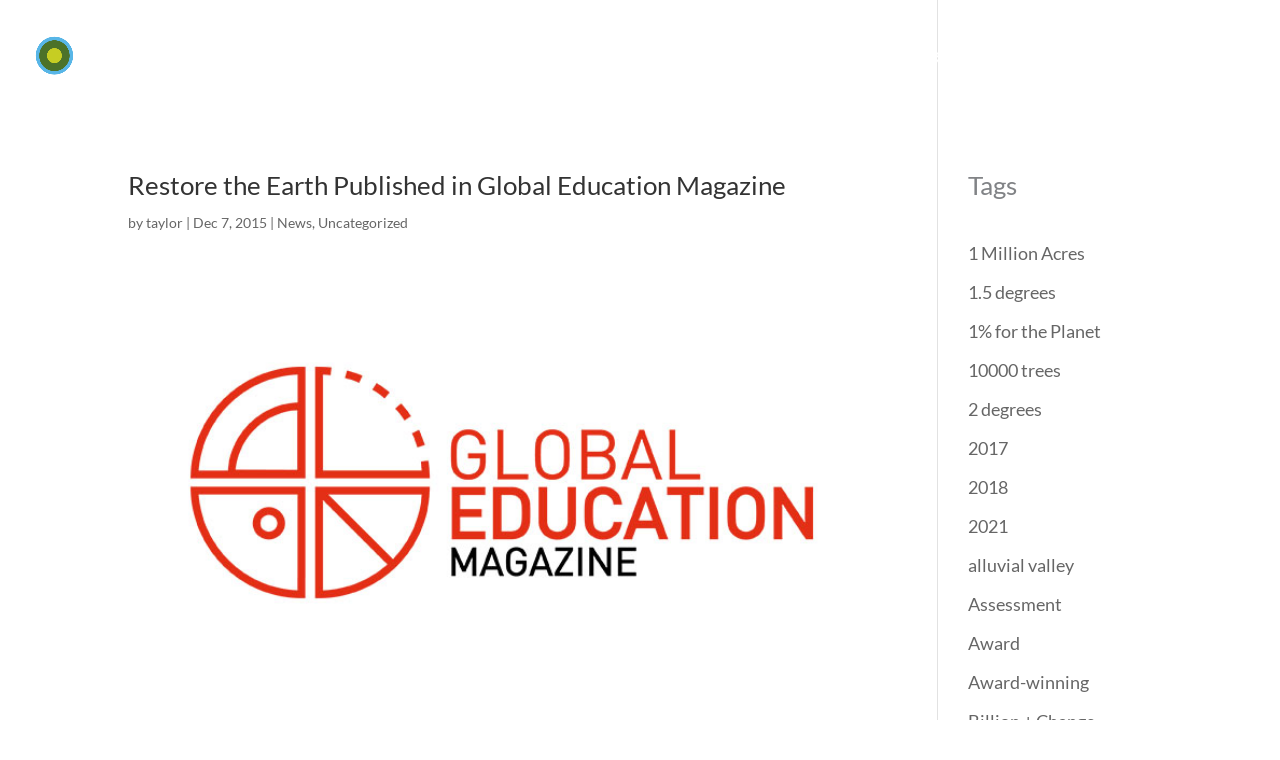

--- FILE ---
content_type: text/javascript
request_url: https://restoretheearth.org/wp-content/themes/restore-the-earth-theme/js/mapsvg.min.js
body_size: 16388
content:
/**
 * MapSVG 6.2.8 - Interactive Map Plugin
 *
 * Author: Roman S. Stepanov
 * http://codecanyon.net/user/RomanCode/portfolio?ref=RomanCode
 *
 * MapSVG @CodeCanyon: http://codecanyon.net/item/jquery-interactive-svg-map-plugin/1694201?ref=RomanCode
 * Licenses: http://codecanyon.net/licenses/regular_extended?ref=RomanCode
 */
!function($){function isNumber(e){return!isNaN(parseFloat(e))&&isFinite(e)}function ucfirst(e){return e.charAt(0).toUpperCase()+e.slice(1)}function parseBoolean(e){switch(String(e).toLowerCase()){case"on":case"true":case"1":case"yes":case"y":return!0;case"off":case"false":case"0":case"no":case"n":return!1;default:return}}function safeURL(e){return(0==e.indexOf("http://")||0==e.indexOf("https://"))&&(e="//"+e.split("://").pop()),e}function extend(e,t){e.prototype=Object.create(t.prototype),e.prototype.constructor=e}function MapObject(){this.id=""}function Region(e,t,o,i){if(MapObject.call(this),this.node=e,this.nodeType=e[0].tagName,this.globalOptions=t,this.mapsvg=i,this.id=this.node.attr("id"),this.id||(this.setId(this.nodeType+"_"+o.id++),this.autoID=!0),this.title=this.node.attr("title"),this.node[0].setAttribute("class","mapsvg-region"),this.svg_style={fill:this.getComputedStyle("fill")},this.svg_style.stroke=this.getComputedStyle("stroke"),_browser.ie){var s=this.getComputedStyle("stroke-width");s=s?s.replace("px",""):"1",s="1"==s?1.2:parseFloat(s),this.svg_style["stroke-width"]=s}else this.node.css({"vector-effect":"non-scaling-stroke"});var r=t.regions&&t.regions[this.id]?t.regions[this.id]:null;this.disabled=this.getDisabledState(),this.disabled&&this.attr("class",this.attr("class")+" mapsvg-disabled"),this.default_attr={},this.selected_attr={},this.hover_attr={},this.mapsvg_type="region";var n=!1;r&&r.selected&&(n=!0,delete r.selected),r&&this.update(r),this.setFill(),n&&this.setSelected(!0),this.saveState()}function Marker(e,t){if(!e.id||!e.src)return!1;MapObject.call(this);var o=document.createElementNS("http://www.w3.org/2000/svg","image");o.setAttributeNS(null,"height",e.height),o.setAttributeNS(null,"width",e.width),o.setAttributeNS("http://www.w3.org/1999/xlink","href",e.src),o.setAttributeNS(null,"x",e.x),o.setAttributeNS(null,"y",e.y),o.setAttributeNS(null,"visibility","visible"),o.setAttribute("class","mapsvg-marker"),this.node=$(o),this.src=e.src,this.setId(e.id),this.mapsvg_type="marker",this.x=parseFloat(e.x),this.y=parseFloat(e.y),this.width=parseFloat(e.width),this.height=parseFloat(e.height),this.tooltip=e.tooltip,this.popover=e.popover,this.href=e.href,this.target=e.target,this["default"]={x:this.x,y:this.y,width:this.width,height:this.height},this.geoCoords=e.geoCoords,this.data=e.data}var mapSVG={};MapObject.prototype.getComputedStyle=function(e,t){if(t=t||this.node[0],_p1=t.getAttribute(e))return _p1;if(_p2=t.getAttribute("style")){var o=_p2.split(";"),i=o.filter(function(t){var t=t.trim(),o=t.split(":");return o[0]==e?!0:void 0});if(i.length)return i[0].split(":").pop().trim()}var s=$(t).parent(),r=s.length?s[0].tagName:null;return r&&"svg"!=r?this.getComputedStyle(e,s[0]):void 0},MapObject.prototype.getStyle=function(e){if(_p1=this.attr(e))return _p1;if(_p2=this.attr("style")){var t=_p2.split(";"),o=t.filter(function(t){var t=t.trim();return 0===t.indexOf(e)?t:void 0});return o.length?o[0].split(":").pop().trim():void 0}return""},MapObject.prototype.getCenter=function(){var e=this.node[0].getBoundingClientRect().left,t=this.node[0].getBoundingClientRect().top,o=this.node[0].getBoundingClientRect().width,i=this.node[0].getBoundingClientRect().height;return[e+o/2,t+i/2]},MapObject.prototype.setTooltip=function(e){this.tooltip=e?e:void 0},MapObject.prototype.setPopover=function(e){this.popover=e?e:void 0},MapObject.prototype.setHref=function(e){if(this.href&&this.node.parent("a").length&&this.node.unwrap(),this.href=e?e:void 0,this.href){var t="http://www.w3.org/1999/xlink",o="http://www.w3.org/2000/svg",i=document.createElementNS(o,"a");i.setAttributeNS(t,"href",this.href),this.target&&i.setAttribute("target",this.target),this.node.wrap($(i))}},MapObject.prototype.setTarget=function(e){if(this.target=e?e:void 0,this.href){var t=this.node.parent("a")[0];this.target?t.setAttribute("target",e):t.removeAttribute("target")}},MapObject.prototype.setData=function(data){if(data){if("string"==typeof data)if("["==data.substr(0,1)||"{"==data.substr(0,1))try{var tmp;eval("tmp = "+data),this.data=tmp}catch(err){var error="MapSVG: Error in Data object for "+this.mapsvg_type+" '"+this.id+"'. Data object was set to empty object {}.";return this.data={},{_error:error}}else this.data=data;else this.data=data;return this.data}this.data=void 0},MapObject.prototype.attr=function(e,t){var o=this.node[0];if("object"==typeof e)$.each(e,function(e,t){("string"==typeof t||"number"==typeof t)&&o.setAttribute(e,t)});else if("string"!=typeof e||"string"!=typeof t&&"number"!=typeof t){if(void 0==t)return o.getAttribute(e)}else o.setAttribute(e,t)},MapObject.prototype.setId=function(e){return e?(this.id=e,void this.node[0].setAttribute("id",e)):!1},extend(Region,MapObject),Region.prototype.saveState=function(){this.initialState=JSON.stringify(this.getOptions())},Region.prototype.changed=function(){return JSON.stringify(this.getOptions())!=this.initialState},Region.prototype.getOptions=function(e){var t=(this.globalOptions.regions[this.id],{id:this.id,title:this.title,disabled:this.disabled===this.getDisabledState(!0)?void 0:this.disabled,fill:this.globalOptions.regions[this.id]&&this.globalOptions.regions[this.id].fill,tooltip:this.tooltip,popover:this.popover,href:this.href,target:this.target,data:this.data,gaugeValue:this.gaugeValue});return e&&(t.disabled=this.disabled),$.each(t,function(e,o){void 0==o&&delete t[e]}),t},Region.prototype.update=function(e){for(var t in e){var o="set"+ucfirst(t);o in this&&this[o](e[t])}},Region.prototype.setFill=function(e){if(e?(regions={},regions[this.id]={fill:e},$.extend(!0,this.globalOptions,{regions:regions})):""==e&&this.globalOptions.regions&&this.globalOptions.regions[this.id]&&this.globalOptions.regions[this.id].fill&&delete this.globalOptions.regions[this.id].fill,this.globalOptions.gauge.on&&this.gaugeValue){var t=this.globalOptions.gauge,o=(this.gaugeValue-t.min)/t.maxAdjusted,i={r:Math.round(t.colors.diffRGB.r*o+t.colors.lowRGB.r),g:Math.round(t.colors.diffRGB.g*o+t.colors.lowRGB.g),b:Math.round(t.colors.diffRGB.b*o+t.colors.lowRGB.b),a:Math.round(t.colors.diffRGB.a*o+t.colors.lowRGB.a)};this.default_attr.fill="rgba("+i.r+","+i.g+","+i.b+","+i.a+")"}else this.globalOptions.regions[this.id]&&this.globalOptions.regions[this.id].fill?this.default_attr.fill=this.globalOptions.regions[this.id].fill:this.disabled&&this.globalOptions.colors.disabled?this.default_attr.fill=this.globalOptions.colors.disabled:this.globalOptions.colors.base?this.default_attr.fill=this.globalOptions.colors.base:"none"!=this.svg_style.fill?this.default_attr.fill=this.svg_style.fill?this.svg_style.fill:this.globalOptions.colors.baseDefault:this.default_attr.fill="none";isNumber(this.globalOptions.colors.selected)?this.selected_attr.fill=tinycolor(this.default_attr.fill).lighten(parseFloat(this.globalOptions.colors.selected)).toRgbString():this.selected_attr.fill=this.globalOptions.colors.selected,isNumber(this.globalOptions.colors.hover)?this.hover_attr.fill=tinycolor(this.default_attr.fill).lighten(parseFloat(this.globalOptions.colors.hover)).toRgbString():this.hover_attr.fill=this.globalOptions.colors.hover,this.node.css("fill",this.default_attr.fill),this.fill=this.default_attr.fill,void 0!=this.globalOptions.colors.stroke?this.node.css("stroke",this.globalOptions.colors.stroke):this.node.css("stroke",this.svg_style.stroke),this.selected&&this.select()},Region.prototype.setDisabled=function(e){e=void 0!==e?parseBoolean(e):this.getDisabledState(),this.disabled=e,e?this.attr("class",this.attr("class")+" mapsvg-disabled"):this.attr("class",this.attr("class").replace(" mapsvg-disabled","")),this.selected=!1,this.setFill()},Region.prototype.setSelected=function(e){this.mapsvg.selectRegion(this)},Region.prototype.setGaugeValue=function(e){this.gaugeValue=$.isNumeric(e)?parseFloat(e):void 0},Region.prototype.getDisabledState=function(e){var t=this.globalOptions.regions[this.id];return!e&&t&&void 0!==t.disabled?t.disabled:this.globalOptions.disableAll||"none"==this.svg_style.fill||"labels"==this.id||"Labels"==this.id?!0:!1},Region.prototype.highlight=function(){this.node.css({fill:this.hover_attr.fill})},Region.prototype.unhighlight=function(){this.node.css({fill:this.default_attr.fill})},Region.prototype.select=function(){this.node.css({fill:this.selected_attr.fill}),this.selected=!0},Region.prototype.deselect=function(){this.node.css({fill:this.default_attr.fill}),this.selected=!1},extend(Marker,MapObject),Marker.prototype.getOptions=function(){var e={id:this.id,tooltip:this.tooltip,popover:this.popover,href:this.href,target:this.target,data:this.data,src:this.src,width:this["default"].width,height:this["default"].height,x:this.x,y:this.y,geoCoords:this.geoCoords};return $.each(e,function(t,o){void 0==o&&delete e[t]}),e},Marker.prototype.setXY=function(e,t){this.x=e,this.y=t,this.node[0].setAttribute("x",e),this.node[0].setAttribute("y",t),this.adjustPosition(this.mapScale)},Marker.prototype.update=function(e,t){for(var o in e){var i="set"+ucfirst(o);i in this&&this[i](e[o],t)}},Marker.prototype.setSrc=function(e,t){if(!e)return!1;e=safeURL(e),t=t||this.mapScale;var o=new Image,i=this;o.onload=function(){i["default"].width=this.width,i["default"].height=this.height,i.x=i.x-(this.width-i.width)/2,i.y=i.y-(this.height-i.height),i.attr({x:i.x,y:i.y,width:this.width,height:this.height}),i.width=this.width,i.height=this.height,i.node[0].setAttributeNS("http://www.w3.org/1999/xlink","href",e),i.adjustPosition(t),i.src=e},o.src=e},Marker.prototype.adjustPosition=function(e){var t=this["default"].width,o=this["default"].height,i=t/2-t/(2*e),s=o-o/e;this.attr("width",t/e),this.attr("height",o/e),this.attr("transform","translate("+i+","+s+")"),this.mapScale=e},Marker.getDefaultCoords=function(e,t,o,i,s){return e=parseFloat(e),t=parseFloat(t),o=parseFloat(o),i=parseFloat(i),e=e+o/(2*s)-o/2,t=t+i/s-i,[e,t]},Marker.prototype.drag=function(e,t,o,i){_this=this,this.ox=this.x,this.oy=this.y,$("body").on("mousemove.drag.mapsvg",function(o){o.preventDefault();var i=mouseCoords(o),s=i.x-e.x,r=i.y-e.y;_this.x=_this.ox+s/t,_this.y=_this.oy+r/t,_this.attr({x:_this.x,y:_this.y})}),$("body").on("mouseup.drag.mapsvg",function(s){s.preventDefault(),_this.undrag();var r=mouseCoords(s),n=r.x-e.x,a=r.y-e.y;_this.x=_this.ox+n/t,_this.y=_this.oy+a/t,_this.attr({x:_this.x,y:_this.y}),o.call(_this),_this.ox==_this.x&&_this.oy==_this.y&&i.call(_this)})},Marker.prototype.undrag=function(){$("body").off(".drag.mapsvg")},Marker.prototype["delete"]=function(){this.href&&this.node.parent("a").empty().remove(),this.node.empty().remove()};var instances={},globalID=0,userAgent=navigator.userAgent.toLowerCase(),scripts=document.getElementsByTagName("script"),myScript=scripts[scripts.length-1].src.split("/");myScript.pop();var pluginJSURL=myScript.join("/")+"/";myScript.pop();var pluginRootURL=myScript.join("/")+"/",touchDevice=userAgent.indexOf("ipad")>-1||userAgent.indexOf("iphone")>-1||userAgent.indexOf("ipod")>-1||userAgent.indexOf("android")>-1,_browser={};if(_browser.ie=userAgent.indexOf("msie")>-1||userAgent.indexOf("Trident")>-1?{}:!1,_browser.firefox=userAgent.indexOf("firefox")>-1,String.prototype.trim||(String.prototype.trim=function(){return this.replace(/^\s+|\s+$/g,"")}),touchDevice)var mouseCoords=function(e){return e=e.originalEvent,e.touches&&e.touches[0]?{x:e.touches[0].pageX,y:e.touches[0].pageY}:{x:e.changedTouches[0].pageX,y:e.changedTouches[0].pageY}};else var mouseCoords=function(e){return e.pageX?{x:e.pageX,y:e.pageY}:{x:e.clientX+$(document).scrollLeft(),y:e.clientY+$(document).scrollTop()}};var defaults={markerLastID:0,regionLastID:0,disableAll:!1,width:null,height:null,lockAspectRatio:!0,loadingText:"Loading map...",colors:{baseDefault:"#000000",background:"#eeeeee",selected:40,hover:20},regions:{},markers:[],viewBox:[],cursor:"default",onClick:null,mouseOver:null,mouseOut:null,beforeLoad:null,afterLoad:null,zoom:{on:!1,limit:[0,10],delta:1.2,buttons:{on:!0,location:"right"}},scroll:{on:!1,limit:!1,background:!1},responsive:!0,tooltips:{mode:"off",on:!1,priority:"local"},popovers:{mode:"off",on:!1,priority:"local"},multiSelect:!1,gauge:{on:!1,labels:{low:"low",high:"high"},colors:{lowRGB:null,highRGB:null,low:"#550000",high:"#ee0000"},min:0,max:0},menu:{on:!1,containerId:"",template:function(e){return'<li><a href="#'+e.id+'">'+(e.title||e.id)+"</a></li>"}}},markerOptions={src:pluginRootURL+"markers/pin1_red.png"};mapSVG=function(e,t){var o;this.methods={mouseCoords:mouseCoords,functionFromString:function(e){var t,o=!1,i=e;if(-1==i.indexOf("{")||-1==i.indexOf("function")||-1==i.indexOf("("))return{error:"MapSVG user function error: no function body."};var s=i.substring(i.indexOf("{")+1,i.lastIndexOf("}")),r=i.substring(i.indexOf("(")+1,i.indexOf(")"));try{t=new Function(r,s),success=!0}catch(n){o=n}return o?{error:{line:o.line,text:"MapSVG user function error: (line "+o.line+"): "+o.message}}:t},getOptions:function(e,t){var i=$.extend(!0,{},o.options);return i.viewBox=o._viewBox,delete i.markers,e?(i.regions=[],o.regions.forEach(function(e){i.regions.push(e.getOptions())}),i.markers=o.options.markers):(o.regions.forEach(function(e){e.changed()&&(i.regions[e.id]=e.getOptions())}),o.markers.length>0&&(i.markers=[]),o.markers.forEach(function(e){i.markers.push(e.getOptions())})),t&&$.each(i,function(e,t){JSON.stringify(t)==JSON.stringify(defaults[e])&&delete i[e]}),i},update:function(e){for(var t in e)if("regions"==t)$.each(e.regions,function(e,t){var s=i.getRegion(e);s&&s.update(t),void 0!=t.gaugeValue&&(i.updateGaugeMinMax(),i.regionsRedrawColors()),void 0!=t.disabled&&(i.deselectRegion(s),o.options.regions[e]=o.options.regions[e]||{},o.options.regions[e].disabled=s.disabled)});else if("markers"==t)$.each(e.markers,function(e,t){var o=i.getMarker(e);if(t.geoCoords){if("string"==typeof t.geoCoords&&(t.geoCoords=t.geoCoords.trim().split(","),t.geoCoords=[parseFloat(t.geoCoords[0]),parseFloat(t.geoCoords[1])]),"object"==typeof t.geoCoords&&2==t.geoCoords.length&&$.isNumeric(t.geoCoords[0])&&$.isNumeric(t.geoCoords[1])){var s=i.convertGeoToPixel(t.geoCoords);s[0]=s[0]-o.width/2+.3,s[1]=s[1]-o.height+1.5,o.setXY(s[0],s[1])}}else o&&o.update(t)});else{var s="set"+ucfirst(t);i.hasOwnProperty(s)?this[s](e[t]):console.log("MapSVG Error: no setter "+s+"()")}},setTitle:function(e){e&&(o.options.title=e)},setDisableLinks:function(e){e=parseBoolean(e),e?o.$map.on("click.a.mapsvg","a",function(e){e.preventDefault()}):o.$map.off("click.a.mapsvg"),o.disableLinks=e},setLoadingText:function(e){o.options.loadingText=e},setLockAspectRatio:function(e){o.options.lockAspectRatio=parseBoolean(e)},setOnClick:function(e){o.options.onClick=e||void 0},setMouseOver:function(e){o.options.mouseOver=e||void 0},setMouseOut:function(e){o.options.mouseOut=e||void 0},setBeforeLoad:function(e){o.options.beforeLoad=e||void 0},setAfterLoad:function(e){o.options.afterLoad=e||void 0},setMarkerEditHandler:function(e){o.markerEditHandler=e},setRegionEditHandler:function(e){o.regionEditHandler=e},setDisableAll:function(e){e=parseBoolean(e),$.extend(!0,o.options,{disableAll:e}),o.regions.forEach(function(e){e.setDisabled()})},setColors:function(e){$.extend(!0,o.options,{colors:e}),$.each(o.options.colors,function(e,t){(null===t||""==t)&&delete t[e]}),e.background&&o.$map.css({background:o.options.colors.background}),e.hover&&(o.options.colors.hover=e.hover==""+parseInt(e.hover)?parseInt(e.hover):e.hover),e.selected&&(o.options.colors.selected=e.selected==""+parseInt(e.selected)?parseInt(e.selected):e.selected),i.regionsRedrawColors()},setTooltips:function(e){"string"==typeof e.mode&&0==e.mode.indexOf("function")?e.mode=i.functionFromString(e.mode):e.mode||(e.mode="off"),o.options.tooltips.on="off"!=o.options.tooltips.mode,$.extend(!0,o.options,{tooltips:e}),o.mapTip||(o.mapTip=$("<div />").addClass("mapsvg-tooltip"),$("body").append(o.mapTip)),o.tooltipWatchMouseHandler||$("body").on("mousemove.tooltip.mapsvg",function(e){window.m=mouseCoords(e),o.mapTip.css("left",e.clientX+$(window).scrollLeft()).css("top",e.clientY+$(window).scrollTop()+25)})},setPopovers:function(e){"string"==typeof e.mode&&0==e.mode.indexOf("function")?e.mode=i.functionFromString(e.mode):e.mode||(e.mode="off"),$.extend(!0,o.options,{popovers:e}),o.options.popovers.on="off"!=o.options.popovers.mode,o.mapPopover||(o.mapPopover=$("<div />").addClass("mapsvg-popover"),o.mapPopover.closeButton=$('<div class="mapsvg-popover-close">&#10005;</div>'),o.mapPopover.contentDiv=$('<div class="mapsvg-popover-content"></div>'),o.mapPopover.append(o.mapPopover.contentDiv),o.mapPopover.append(o.mapPopover.closeButton),o.mapPopover.css({width:o.options.popovers.width+("auto"==o.options.popovers.width?"":"px"),height:o.options.popovers.height+("auto"==o.options.popovers.height?"":"px")}),o.mapPopover.closeButton.on("click",i.hidePopover),$("body").append(o.mapPopover)),$("body").off(".popover.mapsvg",i.popoverOffHandler),touchDevice||$("body").on("mousedown.popover.mapsvg",i.popoverOffHandler)},setInitialViewBox:function(e){"string"==typeof e&&(e=e.trim().split(" ")),o._viewBox=[parseFloat(e[0]),parseFloat(e[1]),parseFloat(e[2]),parseFloat(e[3])],o.zoomLevel=0},setViewBox:function(e,t){"string"==typeof e&&(e=e.trim().split(" "));var s=e&&4==e.length?e:o.svgDefault.viewBox,r=parseInt(s[2])!=o.viewBox[2]||parseInt(s[3])!=o.viewBox[3];return o.viewBox=[parseFloat(s[0]),parseFloat(s[1]),parseFloat(s[2]),parseFloat(s[3])],e||(o._viewBox=o.viewBox,o._scale=1),o.$svg[0].setAttribute("viewBox",o.viewBox.join(" ")),i.setResponsive(o.options.responsive,!0),r&&!t&&(o.scale=i.getScale(),i.markersAdjustPosition(),_browser.ie&&i.mapAdjustStrokes()),!0},redraw:function(){o.$map.css({width:o.$map.width(),height:o.$map.width()/o.whRatio}),_browser.ie?o.$map.css({width:"auto"}):o.$map.css({width:"auto",height:"auto"}),i.updateSize()},setSize:function(e,t,s){return o.options.width=parseFloat(e),o.options.height=parseFloat(t),o.options.responsive=null!=s?parseBoolean(s):o.options.responsive,o.options.width||o.options.height?!o.options.width&&o.options.height?o.options.width=parseInt(o.options.height*o.svgDefault.width/o.svgDefault.height):o.options.width&&!o.options.height&&(o.options.height=parseInt(o.options.width*o.svgDefault.height/o.svgDefault.width)):(o.options.width=o.svgDefault.width,o.options.height=o.svgDefault.height),o.whRatio=o.options.width/o.options.height,o.scale=i.getScale(),i.setResponsive(s),o.markers&&i.markersAdjustPosition(),[o.options.width,o.options.height]},setResponsive:function(e,t){e=void 0!=e?parseBoolean(e):o.options.responsive,$(window).off("resize.mapsvg"),e?($(window).on("resize.mapsvg",i.updateSize),o.$map.hasClass("mapsvg-responsive")||(o.$map.addClass("mapsvg-responsive"),o.$map.css({width:"auto",height:"auto"})),o.$map.height(o.$map.width()/o.whRatio),$(window).on("resize.mapsvg",function(){o.$map.height(o.$map.width()/o.whRatio),i.updateSize()})):(o.$map.removeClass("mapsvg-responsive"),o.$map.css({width:o.options.width+"px",height:o.options.height+"px"})),$.extend(!0,o.options,{responsive:e}),i.updateSize()},setScroll:function(e){null!=e.on&&(e.on=parseBoolean(e.on)),null!=e.limit&&(e.limit=parseBoolean(e.limit)),$.extend(!0,o.options,{scroll:e}),i.setEventHandlers()},setZoom:function(e){e=e||{},void 0!=e.on&&(e.on=parseBoolean(e.on)),e.delta&&(e.delta=parseFloat(e.delta)),e.limit&&("string"==typeof e.limit&&(e.limit=e.limit.split(";")),e.limit=[parseInt(e.limit[0]),parseInt(e.limit[1])]),$.extend(!0,o.options,{zoom:e}),o.$map.off("mousewheel.mapsvg"),o.options.zoom.on&&o.$map.on("mousewheel.mapsvg",function(e,t,o,s){var r=t>0?1:-1;return i.zoom(r),!1}),i.setZoomButtons()},setZoomButtons:function(){var e=o.options.zoom.buttons.location||"hide";if(!o.zoomButtons){var t=$("<div />").addClass("mapsvg-buttons");t.zoomIn=$("<div />").addClass("mapsvg-btn-zoom in");var s=touchDevice?"touchstart":"click";t.zoomIn.on(s,function(e){e.stopPropagation(),i.zoomIn()}),t.zoomOut=$("<div />").addClass("mapsvg-btn-zoom out"),t.zoomOut.on(s,function(e){e.stopPropagation(),i.zoomOut()}),t.append(t.zoomIn).append(t.zoomOut),o.zoomButtons=t,o.$map.append(o.zoomButtons)}"right"==e&&o.zoomButtons.css({right:"15px",left:"auto"})||"left"==e&&o.zoomButtons.css({right:"auto",left:"15px"}),o.options.zoom.on&&"hide"!=e?o.zoomButtons.show():o.zoomButtons.hide()},setCursor:function(e){e="pointer"==e?"pointer":"default",o.options.cursor=e,"pointer"==e?o.$map.addClass("mapsvg-cursor-pointer"):o.$map.removeClass("mapsvg-cursor-pointer")},setPreloaderText:function(e){o.options.loadingText=e},setMultiSelect:function(e){o.options.multiSelect=parseBoolean(e),i.deselectAllRegions()},setGauge:function(e){e=e||o.options.gauge,void 0!=e.on&&(e.on=parseBoolean(e.on)),$.extend(!0,o.options,{gauge:e});var t=!1;if(!o.$gauge){o.$gauge={},o.$gauge.gradient=$("<td>&nbsp;</td>").addClass("mapsvg-gauge-gradient"),i.setGaugeGradientCSS(),o.$gauge.container=$("<div />").addClass("mapsvg-gauge").hide(),o.$gauge.table=$("<table />");var s=$("<tr />");o.$gauge.labelLow=$("<td>"+o.options.gauge.labels.low+"</td>"),o.$gauge.labelHigh=$("<td>"+o.options.gauge.labels.high+"</td>"),s.append(o.$gauge.labelLow),s.append(o.$gauge.gradient),s.append(o.$gauge.labelHigh),o.$gauge.table.append(s),o.$gauge.container.append(o.$gauge.table),o.$map.append(o.$gauge.container)}!o.options.gauge.on&&o.$gauge.container.is(":visible")?(o.$gauge.container.hide(),t=!0):o.options.gauge.on&&!o.$gauge.container.is(":visible")&&(o.$gauge.container.show(),t=!0),e.colors&&(o.options.gauge.colors.lowRGB=tinycolor(o.options.gauge.colors.low).toRgb(),o.options.gauge.colors.highRGB=tinycolor(o.options.gauge.colors.high).toRgb(),o.options.gauge.colors.diffRGB={r:o.options.gauge.colors.highRGB.r-o.options.gauge.colors.lowRGB.r,g:o.options.gauge.colors.highRGB.g-o.options.gauge.colors.lowRGB.g,b:o.options.gauge.colors.highRGB.b-o.options.gauge.colors.lowRGB.b,a:o.options.gauge.colors.highRGB.a-o.options.gauge.colors.lowRGB.a},t=!0,o.$gauge&&i.setGaugeGradientCSS()),e.labels&&(o.$gauge.labelLow.html(o.options.gauge.labels.low),o.$gauge.labelHigh.html(o.options.gauge.labels.high)),t&&i.redrawGauge()},redrawGauge:function(){i.updateGaugeMinMax(),i.regionsRedrawColors()},updateGaugeMinMax:function(){o.options.gauge.min=0,o.options.gauge.max=!1;var e=[];o.regions.forEach(function(t){null!=t.gaugeValue&&void 0!=t.gaugeValue&&e.push(t.gaugeValue)}),e.length>0&&(o.options.gauge.min=1==e.length?0:Math.min.apply(null,e),o.options.gauge.max=Math.max.apply(null,e),o.options.gauge.maxAdjusted=o.options.gauge.max-o.options.gauge.min)},setGaugeGradientCSS:function(){o.$gauge.gradient.css({background:o.options.gauge.colors.low,background:"-moz-linear-gradient(left, "+o.options.gauge.colors.low+" 1%,"+o.options.gauge.colors.high+" 100%)",background:"-webkit-gradient(linear, left top, right top, color-stop(1%,"+o.options.gauge.colors.low+"), color-stop(100%,"+o.options.gauge.colors.high+"))",background:"-webkit-linear-gradient(left, "+o.options.gauge.colors.low+" 1%,"+o.options.gauge.colors.high+" 100%)",background:"-o-linear-gradient(left, "+o.options.gauge.colors.low+" 1%,"+o.options.gauge.colors.high+" 100% 100%)",background:"-ms-linear-gradient(left,  "+o.options.gauge.colors.low+" 1%,"+o.options.gauge.colors.high+" 100% 100%)",background:"linear-gradient(to right,"+o.options.gauge.colors.low+" 1%,"+o.options.gauge.colors.high+" 100%)",filter:'progid:DXImageTransform.Microsoft.gradient( startColorstr="'+o.options.gauge.colors.low+'", endColorstr="'+o.options.gauge.colors.high+'",GradientType=1 )'})},setMenu:function(e){if(e=e||o.options.menu,void 0!=e.on&&(e.on=parseBoolean(e.on)),$.extend(!0,o.options,{menu:e}),o.$menu&&o.$menu.off("click.menu.mapsvg"),o.options.menu.on){var t=$("#"+o.options.menu.containerId);t.length&&(o.$menu||(t.is("ul")?o.$menu=t:o.$menu=$("<ul />").appendTo(t),o.$menu.hasClass("mapsvg-menu")||o.$menu.addClass("mapsvg-menu")),0===o.$menu.children().length&&o.regions.forEach(function(e,t){e.disabled||o.$menu.append(o.options.menu.template(e))}),o.$menu.on("click.menu.mapsvg","a",function(e){e.preventDefault();var t=$(this).attr("href").replace("#",""),o=i.getRegion(t),s=o.getCenter();e={clientX:s[0],clientY:s[1]},i.regionClickHandler(e,o)}).on("mouseover.menu.mapsvg","a",function(e){var t=$(this).attr("href").replace("#",""),o=i.getRegion(t);o.selected||o.highlight()}).on("mouseout.menu.mapsvg","a",function(e){var t=$(this).attr("href").replace("#",""),o=i.getRegion(t);o.selected||o.unhighlight()}))}},getRegion:function(e){return o.regions[o.regionsDict[e]]},getMarker:function(e){return o.markers[o.markersDict[e]]},checkId:function(e){return i.getRegion(e)?{error:"This ID is already being used by a Region"}:i.getMarker(e)?{error:"This ID is already being used by another Marker"}:!0},regionsRedrawColors:function(){o.regions.forEach(function(e){e.setFill()})},destroy:function(){return delete instances[o.$map.attr("id")],o.$map.empty(),i},getData:function(){return o},getScale:function(){var e,t=(o.svgDefault.width/o.svgDefault.height,o.options.width/o.options.height,[o.$map.width(),o.$map.height()]);return e=t[0]/o.viewBox[2],e||1},updateSize:function(){o.scale=i.getScale(),i.markersAdjustPosition(),_browser.ie&&i.mapAdjustStrokes()},getViewBox:function(){return o.viewBox},viewBoxSetBySize:function(e,t){return o._viewBox=i.viewBoxGetBySize(e,t),o.options.width=parseFloat(e),o.options.height=parseFloat(t),i.setViewBox(o._viewBox,!0),o.whRatio=o.viewBox[2]/o.viewBox[3],o.options.responsive||i.setResponsive(),o.viewBox},viewBoxGetBySize:function(e,t){var i=e/t,s=o.svgDefault.viewBox[2]/o.svgDefault.viewBox[3],r=$.extend([],o.svgDefault.viewBox);return i!=s&&(i>s?(r[2]=o.svgDefault.viewBox[3]*i,r[0]=o.svgDefault.viewBox[0]-(r[2]-o.svgDefault.viewBox[2])/2):(r[3]=o.svgDefault.viewBox[2]/i,r[1]=o.svgDefault.viewBox[1]-(r[3]-o.svgDefault.viewBox[3])/2)),r},viewBoxReset:function(e){if(e){var t=o._viewBox||o.svgDefault.viewBox;o.zoomLevel=0,o._scale=1,i.setViewBox(t)}else i.setViewBox()},getGeoViewBox:function(){var e=o.viewBox,t=i.convertPixelToGeo(e[0],e[1])[1],s=i.convertPixelToGeo(e[0]+e[2],e[1])[1],r=i.convertPixelToGeo(e[0],e[1])[0],n=i.convertPixelToGeo(e[0],e[1]+e[3])[0];return[t,r,s,n]},mapAdjustStrokes:function(){o.regions.forEach(function(e){e.svg_style["stroke-width"]&&e.node.css("stroke-width",e.svg_style["stroke-width"]/o.scale)})},zoomIn:function(){i.zoom(1)},zoomOut:function(){i.zoom(-1)},touchZoomStart:function(e){touchZoomStart=o._scale,o.scale=o.scale*zoom_k,zoom=o._scale,o._scale=o._scale*zoom_k;var t=o.viewBox[2],s=o.viewBox[3],r=[];r[2]=o._viewBox[2]/o._scale,r[3]=o._viewBox[3]/o._scale,r[0]=o.viewBox[0]+(t-r[2])/2,r[1]=viewBox[1]+(s-r[3])/2,i.setViewBox(r)},touchZoomMove:function(){},touchZoomEnd:function(){},zoom:function(e,t){var s=o.viewBox[2],r=o.viewBox[3],n=[];if(t)o._scale=t,n[2]=o.touchZoomStartViewBox[2]/o._scale,n[3]=o.touchZoomStartViewBox[3]/o._scale;else{var a=e>0?1:-1;if(o._zoomLevel=o.zoomLevel,o._zoomLevel+=a,o._zoomLevel>o.options.zoom.limit[1]||o._zoomLevel<o.options.zoom.limit[0])return!1;o.zoomLevel=o._zoomLevel;var l=a*o.options.zoom.delta;1>l&&(l=-1/l),o._scale=o._scale*l,n[2]=o._viewBox[2]/o._scale,n[3]=o._viewBox[3]/o._scale}n[0]=o.viewBox[0]+(s-n[2])/2,n[1]=o.viewBox[1]+(r-n[3])/2,o.options.scroll.limit&&(n[0]<o.svgDefault.viewBox[0]?n[0]=o.svgDefault.viewBox[0]:n[0]+n[2]>o.svgDefault.viewBox[0]+o.svgDefault.viewBox[2]&&(n[0]=o.svgDefault.viewBox[0]+o.svgDefault.viewBox[2]-n[2]),n[1]<o.svgDefault.viewBox[1]?n[1]=o.svgDefault.viewBox[1]:n[1]+n[3]>o.svgDefault.viewBox[1]+o.svgDefault.viewBox[3]&&(n[1]=o.svgDefault.viewBox[1]+o.svgDefault.viewBox[3]-n[3])),i.setViewBox(n)},markerDelete:function(e){var t=e.id;o.markers.splice(o.markersDict[t],1);e["delete"](),e=null,i.updateMarkersDict(),0==o.markers.length&&(o.options.markerLastID=0)},markerAdd:function(e,t){var o=$.extend(!0,{},markerOptions,e);if(!o.src)return!1;if(o.src=safeURL(o.src),o.width&&o.height)return i.markerAddFinalStep(o,t);var s=new Image;s.onload=function(){return o.width=this.width,o.height=this.height,i.markerAddFinalStep(o,t)},s.src=o.src},markerAddFinalStep:function(e,t){if(e.xy||isNumber(e.x)&&isNumber(e.y))xy=e.xy||[e.x,e.y],t&&(xy[0]+=o.scale<1?1:2,xy[1]+=1,xy[0]=xy[0]/o.scale-e.width/2+o.viewBox[0],xy[1]=xy[1]/o.scale-e.height+o.viewBox[1]);else{if(!e.geoCoords)return!1;xy=i.convertGeoToPixel(e.geoCoords),xy[0]=xy[0]-e.width/2+.3,xy[1]=xy[1]-e.height+1.5}e.x=xy[0],e.y=xy[1],e.id=e.id||"marker_"+o.options.markerLastID++,!e.geoCoords&&o.mapIsGeo&&(e.geoCoords=i.convertPixelToGeo(e.x+e.width/2,e.y+(e.height-1)));var s=new Marker(e,o.scale);return o.$svg.append(s.node),s.href&&s.setHref(s.href),s.adjustPosition(o.scale),o.markers.push(s),o.markersDict[s.id]=o.markers.length-1,t&&o.markerEditHandler&&o.markerEditHandler.call(s),s},markersAdjustPosition:function(){o.markers.forEach(function(e){e.adjustPosition(o.scale)})},markerMoveStart:function(){this.data("ox",parseFloat(this.attr("x"))),this.data("oy",parseFloat(this.attr("y")))},markerMove:function(e,t){e/=o.scale,t/=o.scale,this.attr({x:this.data("ox")+e,y:this.data("oy")+t})},markerMoveEnd:function(){this.data("ox")==this.attr("x")&&this.data("oy")==this.attr("y")&&t.markerEditHandler.call(this)},scrollStart:function(e,t){if($(e.target).hasClass("mapsvg-btn-zoom")||$(e.target).closest(".mapsvg-gauge").length)return!1;if(o.editMarkers.on&&"mapsvg-marker"==$(e.target).attr("class"))return!1;if(e.preventDefault(),touchDevice)var s=e.originalEvent&&e.originalEvent.touches&&e.originalEvent.touches[0]?e.originalEvent.touches[0]:e;else var s=e;o.scroll={},o.scroll.vxi=o.viewBox[0],o.scroll.vyi=o.viewBox[1],o.scroll.x=s.clientX,o.scroll.y=s.clientY,o.scroll.dx=0,o.scroll.dy=0,o.scroll.vx=0,o.scroll.vy=0,touchDevice||$("body").on("mousemove.scroll.mapsvg",i.scrollMove).on("mouseup.scroll.mapsvg",function(e){i.scrollEnd(e,t)})},scrollMove:function(e){e.preventDefault(),o.isScrolling=!0,$("body").css({cursor:"move"});var t=e.originalEvent&&e.originalEvent.touches&&e.originalEvent.touches[0]?e.originalEvent.touches[0]:e;o.scroll.dx=o.scroll.x-t.clientX,o.scroll.dy=o.scroll.y-t.clientY;var s=parseInt(o.scroll.vxi+o.scroll.dx/o.scale),r=parseInt(o.scroll.vyi+o.scroll.dy/o.scale);o.options.scroll.limit&&(s<o.svgDefault.viewBox[0]?s=o.svgDefault.viewBox[0]:o.viewBox[2]+s>o.svgDefault.viewBox[0]+o.svgDefault.viewBox[2]&&(s=o.svgDefault.viewBox[0]+o.svgDefault.viewBox[2]-o.viewBox[2]),r<o.svgDefault.viewBox[1]?r=o.svgDefault.viewBox[1]:o.viewBox[3]+r>o.svgDefault.viewBox[1]+o.svgDefault.viewBox[3]&&(r=o.svgDefault.viewBox[1]+o.svgDefault.viewBox[3]-o.viewBox[3])),o.scroll.vx=s,o.scroll.vy=r,i.setViewBox([o.scroll.vx,o.scroll.vy,o.viewBox[2],o.viewBox[3]])},scrollEnd:function(e,t){o.isScrolling=!1,Math.abs(o.scroll.dx)<5&&Math.abs(o.scroll.dy)<5&&(o.editMarkers.on?i.markerAddClickHandler(e):o.region_clicked&&i.regionClickHandler(e,o.region_clicked)),$("body").css({cursor:"default"}),o.viewBox[0]=o.scroll.vx||o.viewBox[0],o.viewBox[1]=o.scroll.vy||o.viewBox[1],$("body").off(".scroll.mapsvg")},scrollRegionClickHandler:function(e,t){o.region_clicked=t},touchStart:function(e,t){e.preventDefault();var s=e.originalEvent;o.options.zoom&&s.touches&&2==s.touches.length?(o.touchZoomStartViewBox=o.viewBox,o.touchZoomStart=o.scale,o.touchZoomEnd=1):(i.scrollStart(e,t),o.isScrolling=!0)},touchMove:function(e){e.preventDefault();var t=e.originalEvent;o.options.zoom&&t.touches&&t.touches.length>=2?(i.zoom(null,t.scale),o.isScrolling=!1):o.isScrolling&&i.scrollMove(e)},touchEnd:function(e){e.preventDefault();e.originalEvent;o.touchZoomStart?(o.touchZoomStart=!1,o.touchZoomEnd=!1):o.isScrolling&&i.scrollEnd(e)},markersGroupHide:function(e){for(var t in o.markers[e])o.markers[e][t].hide()},markersGroupShow:function(e){for(var t in o.markers[e])o.markers[e][t].show()},regionsGroupSelect:function(e){for(var t in o.markers[e])o.markers[e][t].hide()},regionsGroupUnselect:function(e){for(var t in o.markers[e])o.markers[e][t].show();
},markersGet:function(){return o.markers},getSelected:function(){return o.selected_id},selectRegion:function(e){if("string"==typeof e)var t=i.getRegion(e);else var t=e;if(!t||t.disabled)return!1;if(o.options.multiSelect&&!o.editRegions.on){if(t.selected)return void i.deselectRegion(t)}else o.selected_id.length>0&&i.deselectRegion();o.selected_id.push(t.id),t.select()},deselectAllRegions:function(){$.each(o.selected_id,function(e,t){i.deselectRegion(i.getRegion(t))})},deselectRegion:function(e){e||(e=i.getRegion(o.selected_id[0])),e.deselect();var t=$.inArray(e.id,o.selected_id);o.selected_id.splice(t,1),_browser.ie&&i.mapAdjustStrokes()},selectRegionsGroup:function(e){for(var t in o.regionGroups[e]){var s=o.regionGroups[e][t].id;i.selectRegion(s)}},highlightRegionsGroup:function(e){for(var t in o.regionGroups[e]){var s=o.regionGroups[e][t].id;i.highlightRegion(s)}},unhighlightRegionsGroup:function(e){for(var t in o.regionGroups[e]){var s=o.regionGroups[e][t].id;i.unhighlightRegion(s)}},narrowToRegionsGroup:function(e){o.regions.forEach(function(t){t.group==e||t.disabled?t.disabledTemp&&(t.disabledTemp=!1,t.disabled=!1,$(t.node).removeClass("mapsvg-disabled")):(t.disabled=!0,t.disabledTemp=!0,$(t.node).addClass("mapsvg-disabled"))})},disableRegionsGroup:function(e){},enableAllRegionsGroups:function(){o.regions.forEach(function(e){e.disabledTemp&&(e.disabledTemp=!1,e.disabled=!1,$(e.node).removeClass("mapsvg-disabled"))})},convertGeoToPixel:function(e){var t=parseFloat(e[0]),i=parseFloat(e[1]),s=(i-o.geoViewBox.leftLon)*(o.svgDefault.width/o.mapLonDelta),t=3.14159*t/180,r=o.svgDefault.width/o.mapLonDelta*360/6.28318,n=r/2*Math.log((1+Math.sin(o.mapLatBottomDegree))/(1-Math.sin(o.mapLatBottomDegree))),a=o.svgDefault.height-(r/2*Math.log((1+Math.sin(t))/(1-Math.sin(t)))-n);return s+=o.svgDefault.viewBox[0],a+=o.svgDefault.viewBox[1],[s,a]},convertPixelToGeo:function(e,t){e-=o.svgDefault.viewBox[0],t-=o.svgDefault.viewBox[1];var i=o.svgDefault.width/o.mapLonDelta*360/(2*Math.PI),s=i/2*Math.log((1+Math.sin(o.mapLatBottomDegree))/(1-Math.sin(o.mapLatBottomDegree))),r=o.svgDefault.height+s,n=(r-t)/i,a=180/Math.PI*(2*Math.atan(Math.exp(n))-Math.PI/2),l=o.geoViewBox.leftLon+e/o.svgDefault.width*o.mapLonDelta;return[a,l]},pickGaugeColor:function(e){var t=(e-o.options.gauge.min)/o.options.gauge.maxAdjusted,i=[Math.round(o.options.gauge.colors.diffRGB.r*t+o.options.gauge.colors.lowRGB.r),Math.round(o.options.gauge.colors.diffRGB.g*t+o.options.gauge.colors.lowRGB.g),Math.round(o.options.gauge.colors.diffRGB.b*t+o.options.gauge.colors.lowRGB.b),Math.round(o.options.gauge.colors.diffRGB.a*t+o.options.gauge.colors.lowRGB.a)];return i},isRegionDisabled:function(e,t){return o.options.regions[e]&&(o.options.regions[e].disabled||"none"==t)?!0:void 0!=o.options.regions[e]&&!parseBoolean(o.options.regions[e].disabled)||!o.options.disableAll&&"none"!=t&&"labels"!=e&&"Labels"!=e?!1:!0},regionClickHandler:function(e,t){if(!t||t.disabled)return!1;if(o.region_clicked=null,"region"==t.mapsvg_type&&i.selectRegion(t.id),o.editRegions.on)return void o.regionEditHandler.call(t);i.hidePopover();var s=i.getPopoverBody(t);s&&i.showPopover(e,s),o.options.onClick&&o.options.onClick.call(t,e,i),touchDevice&&t.href&&!o.disableLinks&&(window.location.href=t.href)},fileExists:function(e){if("data"==e.substr(0,4))return!0;var t=new XMLHttpRequest;return t.open("HEAD",e,!1),t.send(),404!=t.status},getStyle:function(e,t){if(e.currentStyle)var o=e.currentStyle.margin;else if(window.getComputedStyle)if(window.getComputedStyle.getPropertyValue)var o=window.getComputedStyle(e,null).getPropertyValue(t);else var o=window.getComputedStyle(e)[t];return o},search:function(e){return results=[],e=e.toLowerCase(),o.regions.forEach(function(t){(0===t.id.toLowerCase().indexOf(e)||t.title&&0===t.title.toLowerCase().indexOf(e))&&results.push(t.id)}),results},searchMarkers:function(e){return results=[],e=e.toLowerCase(),o.markers.forEach(function(t){0===t.id.toLowerCase().indexOf(e)&&results.push(t.id)}),results},markerAddClickHandler:function(e){if($(e.target).is("image"))return!1;var t=mouseCoords(e),s=t.x-o.$map.offset().left,r=t.y-o.$map.offset().top;return $.isNumeric(s)&&$.isNumeric(r)?void i.markerAdd({xy:[s,r],group:o.editMarkers.group},!0):!1},setMarkersEditMode:function(e){o.editMarkers.on=parseBoolean(e),i.deselectAllRegions(),i.setEventHandlers()},setRegionsEditMode:function(e){o.editRegions.on=parseBoolean(e),i.deselectAllRegions(),i.setEventHandlers()},setMarkers:function(e){$.each(e,function(e,t){i.markerAdd(t)})},setEventHandler:function(){},textBr:function(e){for(var t=[],o=e.split(/\n/),i=jQuery(document.createElement("div")),s=0;s<o.length;s++)t.push(i.text(o[s]).html());return t.join("<br />")},runUserFunction:function(e){try{e()}catch(t){console.log("MapSVG user-defined function error: (line "+t.line+"): "+t.message)}},showTooltip:function(e){if(e.disabled)return!1;var t;t="global"==o.options.tooltips.priority?"function"==typeof o.options.tooltips.mode&&o.options.tooltips.mode.call(e,o.mapTip,e,i)||"off"!=o.options.tooltips.mode&&e[o.options.tooltips.mode]||e.tooltip:e.tooltip||"function"==typeof o.options.tooltips.mode&&o.options.tooltips.mode.call(e,o.mapTip,e,i)||"off"!=o.options.tooltips.mode&&e[o.options.tooltips.mode],t&&(o.mapTip.html(t),o.mapTip.addClass("mapsvg-tooltip-visible"))},getPopoverBody:function(e){var t;return t="global"==o.options.popovers.priority?"function"==typeof o.options.popovers.mode?o.options.popovers.mode.call(e,o.mapPopover,e,i):e.popover:e.popover||("function"==typeof o.options.popovers.mode?o.options.popovers.mode.call(e,o.mapPopover,e,i):null)},showPopover:function(e,t,s){if(s&&2==s.length){var r=i.getScale();s[0]=o.$map.offset().left+s[0]*r,s[1]=o.$map.offset().top+s[1]*r}else var n=mouseCoords(e),s=[n.x,n.y];if(t){o.mapPopover.contentDiv.html(t);var a=s[0]-o.mapPopover.outerWidth(!1)/2,l=s[1]-o.mapPopover.outerHeight(!1)-14;0>a&&(a=0),0>l&&(l=0),o.mapPopover.css("left",a).css("top",l),o.mapPopover.addClass("mapsvg-popover-visible")}else o.mapPopover.removeClass("mapsvg-popover-visible")},hidePopover:function(){o.mapPopover.contentDiv.empty(),o.mapPopover.removeClass("mapsvg-popover-visible"),$("body").off("mousedown.popover.mapsvg",i.popoverOffHandler),o.options.onPopoverClose&&o.options.onPopoverClose.call(i)},hideTip:function(){o.mapTip.removeClass("mapsvg-tooltip-visible")},popoverOffHandler:function(e){return $(e.target).closest(".mapsvg-popover").length?!1:void i.hidePopover()},mouseOverHandler:function(e){return this instanceof Region&&(this.selected||this.highlight()),i.showTooltip(this),o.options.mouseOver&&o.options.mouseOver.call(this,e,i)},mouseOutHandler:function(e){return this instanceof Region&&(this.selected||this.unhighlight()),i.hideTip(),o.options.mouseOut&&o.options.mouseOut.call(this,e,i)},updateOptions:function(e){$.extend(!0,o.options,e)},updateMarkersDict:function(){o.markersDict={},o.markers.forEach(function(e,t){o.markersDict[e.id]=t})},setEventHandlers:function(){if(o.$map.off(".common.mapsvg"),o.editMarkers.on){var e=touchDevice?"touchstart.common.mapsvg":"mousedown.common.mapsvg";o.$map.on(e,".mapsvg-marker",function(e){e.originalEvent.preventDefault();var t=i.getMarker($(this).attr("id")),s=mouseCoords(e);t.drag(s,o.scale,function(){o.mapIsGeo&&(this.geoCoords=i.convertPixelToGeo(this.x+this.width/2,this.y+(this.height-1))),o.markerEditHandler.call(this,!0)},function(){o.markerEditHandler.call(this)})})}if(touchDevice||(o.editMarkers.on||o.$map.on("mouseover.common.mapsvg",".mapsvg-region",function(e){var o=$(this).attr("id");i.mouseOverHandler.call(i.getRegion(o),e,i,t)}).on("mouseleave.common.mapsvg",".mapsvg-region",function(e){var o=$(this).attr("id");i.mouseOutHandler.call(i.getRegion(o),e,i,t)}),o.editRegions.on||o.$map.on("mouseover.common.mapsvg",".mapsvg-marker",function(e){var o=$(this).attr("id");i.mouseOverHandler.call(i.getMarker(o),e,i,t)}).on("mouseleave.common.mapsvg",".mapsvg-marker",function(e){var o=$(this).attr("id");i.mouseOutHandler.call(i.getMarker(o),e,i,t)})),o.options.scroll.on){var s=touchDevice?"touchstart.common.mapsvg":"mousedown.common.mapsvg";o.$map.on(s,".mapsvg-region",function(e){e.preventDefault();var t=i.getRegion($(this).attr("id"));i.scrollRegionClickHandler.call(i,e,t)}),o.$map.on(s,".mapsvg-marker",function(e){e.preventDefault();var t=i.getMarker($(this).attr("id"));i.scrollRegionClickHandler.call(i,e,t)}),touchDevice?o.$map.on("touchstart.common.mapsvg",function(e){i.touchStart(e,i)}).on("touchmove.common.mapsvg",i.touchMove).on("touchend.common.mapsvg",i.touchEnd):o.$map.on("mousedown.common.mapsvg",function(e){i.scrollStart(e,i)})}else{var s=touchDevice?"touchstart.common.mapsvg":"click.common.mapsvg";o.editMarkers.on?o.$map.on(s,function(e){i.markerAddClickHandler(e)}):(o.$map.on(s,".mapsvg-region",function(e){i.regionClickHandler.call(i,e,i.getRegion($(this).attr("id")))}),o.$map.on(s,".mapsvg-marker",function(e){i.regionClickHandler.call(i,e,i.getMarker($(this).attr("id")))}))}},init:function(e,t){if(!e.source)throw new Error("MapSVG: please provide SVG file source.");if(e.beforeLoad)try{e.beforeLoad.call(i)}catch(s){}0===e.source.indexOf("//")?e.source=e.source.replace(/^\/\/[^\/]+/,"").replace("//","/"):e.source=e.source.replace(/^.*:\/\/[^\/]+/,"").replace("//","/"),o={},o.options=$.extend(!0,{},defaults,e),o.editRegions={on:!1},o.editMarkers={on:!1},o.map=t,o.$map=$(t),o.whRatio=0,o.isScrolling=!1,o.markerOptions={},o.svgDefault={},o.refLength=0,o.scale=1,o._scale=1,o.selected_id=[],o.mapData={},o.regions=[],o.regionsDict={},o.regionID={id:0},o.markers=[],o.markersDict={},o._viewBox=[],o.viewBox=[],o.viewBoxZoom=[],o.viewBoxFind=void 0,o.zoomLevel=0,o.scroll={},o.geoCoordinates=!1,o.geoViewBox={leftLon:0,topLat:0,rightLon:0,bottomLat:0},o.$map.addClass("mapsvg").css("background",o.options.colors.background);var r=$("<div>"+o.options.loadingText+"</div>").addClass("mapsvg-loading");return o.$map.append(r),r.css({"margin-left":function(){return-($(this).outerWidth(!1)/2)+"px"},"margin-top":function(){return-($(this).outerHeight(!1)/2)+"px"}}),$.ajax({url:o.options.source,success:function(e){$data=$(e);var t=$data.find("svg");if(o.$svg=t,o.svgDefault.width=t.attr("width"),o.svgDefault.height=t.attr("height"),o.svgDefault.viewBox=t.attr("viewBox"),o.svgDefault.width&&o.svgDefault.height)o.svgDefault.width=parseFloat(o.svgDefault.width.replace(/px/g,"")),o.svgDefault.height=parseFloat(o.svgDefault.height.replace(/px/g,"")),o.svgDefault.viewBox=o.svgDefault.viewBox?o.svgDefault.viewBox.split(" "):[0,0,o.svgDefault.width,o.svgDefault.height];else{if(!o.svgDefault.viewBox)return alert("MapSVG needs width/height or viewBox parameter to be present in SVG file."),!1;o.svgDefault.viewBox=o.svgDefault.viewBox.split(" "),o.svgDefault.width=parseFloat(o.svgDefault.viewBox[2]),o.svgDefault.height=parseFloat(o.svgDefault.viewBox[3])}var s=t.attr("mapsvg:geoViewBox");if(s&&(s=s.split(" "),4==s.length)){o.mapIsGeo=!0,o.geoCoordinates=!0;var n=t.attr("mapsvg:calibratedViewBox");o.geoViewBox={leftLon:parseFloat(s[0]),topLat:parseFloat(s[1]),rightLon:parseFloat(s[2]),bottomLat:parseFloat(s[3])},o.mapLonDelta=o.geoViewBox.rightLon-o.geoViewBox.leftLon,o.mapLatBottomDegree=3.14159*o.geoViewBox.bottomLat/180}$.each(o.svgDefault.viewBox,function(e,t){o.svgDefault.viewBox[e]=parseInt(t)}),o._viewBox=4==o.options.viewBox.length&&o.options.viewBox||o.svgDefault.viewBox,$.each(o._viewBox,function(e,t){o._viewBox[e]=parseFloat(t)}),t.attr("preserveAspectRatio","xMidYMid meet"),t.attr("width","100%"),t.attr("height","100%"),o.$svg.find("path, polygon, circle, ellipse, rect").each(function(e){var t=new Region($(this),o.options,o.regionID,i);o.regions.push(t),o.regionsDict[t.id]=e,t.autoID&&(o.presentAutoID=!0)}),i.setSize(o.options.width,o.options.height,o.options.responsive),o.$map.append(t);var n=o._viewBox;i.setViewBox(n),i.setGauge();var a=o.options.markers||o.options.marks||[];i.setMarkers(a),i.setScroll(o.options.scroll),i.setZoom(o.options.zoom),o.options.tooltipsMode&&(o.options.tooltips.mode=o.options.tooltipsMode),i.setTooltips(o.options.tooltips),o.options.popover&&(o.options.popovers=o.options.popover),i.setPopovers(o.options.popovers),o.options.cursor&&i.setCursor(o.options.cursor),_browser.ie&&i.mapAdjustStrokes(),$(document).ready(function(){i.setMenu()}),i.setEventHandlers(),$("#"+o.$map.attr("id")+" [title]").each(function(){this.removeAttribute("title")}),$("#"+o.$map.attr("id")+" title").remove(),r.hide(),o.options.afterLoad&&o.options.afterLoad.call(i),i.updateSize()}}),i}};var i=this.methods},$.fn.mapSvg=function(e){var t=$(this).attr("id");return"object"==typeof e&&void 0===instances[t]?(instances[t]=new mapSVG(this,e),instances[t].methods.init(e,this)):instances[t]?instances[t].methods:instances}}(jQuery),function(e){function t(e,i){if(e=e?e:"",i=i||{},e instanceof t)return e;if(!(this instanceof t))return new t(e,i);var s=o(e);this._originalInput=e,this._r=s.r,this._g=s.g,this._b=s.b,this._a=s.a,this._roundA=T(100*this._a)/100,this._format=i.format||s.format,this._gradientType=i.gradientType,this._r<1&&(this._r=T(this._r)),this._g<1&&(this._g=T(this._g)),this._b<1&&(this._b=T(this._b)),this._ok=s.ok,this._tc_id=P++}function o(e){var t={r:0,g:0,b:0},o=1,s=!1,n=!1;return"string"==typeof e&&(e=H(e)),"object"==typeof e&&(L(e.r)&&L(e.g)&&L(e.b)?(t=i(e.r,e.g,e.b),s=!0,n="%"===String(e.r).substr(-1)?"prgb":"rgb"):L(e.h)&&L(e.s)&&L(e.v)?(e.s=A(e.s),e.v=A(e.v),t=a(e.h,e.s,e.v),s=!0,n="hsv"):L(e.h)&&L(e.s)&&L(e.l)&&(e.s=A(e.s),e.l=A(e.l),t=r(e.h,e.s,e.l),s=!0,n="hsl"),e.hasOwnProperty("a")&&(o=e.a)),o=B(o),{ok:s,format:e.format||n,r:I(255,j(t.r,0)),g:I(255,j(t.g,0)),b:I(255,j(t.b,0)),a:o}}function i(e,t,o){return{r:255*$(e,255),g:255*$(t,255),b:255*$(o,255)}}function s(e,t,o){e=$(e,255),t=$(t,255),o=$(o,255);var i,s,r=j(e,t,o),n=I(e,t,o),a=(r+n)/2;if(r==n)i=s=0;else{var l=r-n;switch(s=a>.5?l/(2-r-n):l/(r+n),r){case e:i=(t-o)/l+(o>t?6:0);break;case t:i=(o-e)/l+2;break;case o:i=(e-t)/l+4}i/=6}return{h:i,s:s,l:a}}function r(e,t,o){function i(e,t,o){return 0>o&&(o+=1),o>1&&(o-=1),1/6>o?e+6*(t-e)*o:.5>o?t:2/3>o?e+(t-e)*(2/3-o)*6:e}var s,r,n;if(e=$(e,360),t=$(t,100),o=$(o,100),0===t)s=r=n=o;else{var a=.5>o?o*(1+t):o+t-o*t,l=2*o-a;s=i(l,a,e+1/3),r=i(l,a,e),n=i(l,a,e-1/3)}return{r:255*s,g:255*r,b:255*n}}function n(e,t,o){e=$(e,255),t=$(t,255),o=$(o,255);var i,s,r=j(e,t,o),n=I(e,t,o),a=r,l=r-n;if(s=0===r?0:l/r,r==n)i=0;else{switch(r){case e:i=(t-o)/l+(o>t?6:0);break;case t:i=(o-e)/l+2;break;case o:i=(e-t)/l+4}i/=6}return{h:i,s:s,v:a}}function a(t,o,i){t=6*$(t,360),o=$(o,100),i=$(i,100);var s=e.floor(t),r=t-s,n=i*(1-o),a=i*(1-r*o),l=i*(1-(1-r)*o),u=s%6,g=[i,a,n,n,l,i][u],p=[l,i,i,a,n,n][u],c=[n,n,l,i,i,a][u];return{r:255*g,g:255*p,b:255*c}}function l(e,t,o,i){var s=[M(T(e).toString(16)),M(T(t).toString(16)),M(T(o).toString(16))];return i&&s[0].charAt(0)==s[0].charAt(1)&&s[1].charAt(0)==s[1].charAt(1)&&s[2].charAt(0)==s[2].charAt(1)?s[0].charAt(0)+s[1].charAt(0)+s[2].charAt(0):s.join("")}function u(e,t,o,i){var s=[M(O(i)),M(T(e).toString(16)),M(T(t).toString(16)),M(T(o).toString(16))];return s.join("")}function g(e,o){o=0===o?0:o||10;var i=t(e).toHsl();return i.s-=o/100,i.s=D(i.s),t(i)}function p(e,o){o=0===o?0:o||10;var i=t(e).toHsl();return i.s+=o/100,i.s=D(i.s),t(i)}function c(e){return t(e).desaturate(100)}function h(e,o){o=0===o?0:o||10;var i=t(e).toHsl();return i.l+=o/100,i.l=D(i.l),t(i)}function d(e,o){o=0===o?0:o||10;var i=t(e).toRgb();return i.r=j(0,I(255,i.r-T(255*-(o/100)))),i.g=j(0,I(255,i.g-T(255*-(o/100)))),i.b=j(0,I(255,i.b-T(255*-(o/100)))),t(i)}function f(e,o){o=0===o?0:o||10;var i=t(e).toHsl();return i.l-=o/100,i.l=D(i.l),t(i)}function v(e,o){var i=t(e).toHsl(),s=(i.h+o)%360;return i.h=0>s?360+s:s,t(i)}function m(e){var o=t(e).toHsl();return o.h=(o.h+180)%360,t(o)}function b(e){var o=t(e).toHsl(),i=o.h;return[t(e),t({h:(i+120)%360,s:o.s,l:o.l}),t({h:(i+240)%360,s:o.s,l:o.l})]}function w(e){var o=t(e).toHsl(),i=o.h;return[t(e),t({h:(i+90)%360,s:o.s,l:o.l}),t({h:(i+180)%360,s:o.s,l:o.l}),t({h:(i+270)%360,s:o.s,l:o.l})]}function x(e){var o=t(e).toHsl(),i=o.h;return[t(e),t({h:(i+72)%360,s:o.s,l:o.l}),t({h:(i+216)%360,s:o.s,l:o.l})]}function y(e,o,i){o=o||6,i=i||30;var s=t(e).toHsl(),r=360/i,n=[t(e)];for(s.h=(s.h-(r*o>>1)+720)%360;--o;)s.h=(s.h+r)%360,n.push(t(s));return n}function _(e,o){o=o||6;for(var i=t(e).toHsv(),s=i.h,r=i.s,n=i.v,a=[],l=1/o;o--;)a.push(t({h:s,s:r,v:n})),n=(n+l)%1;return a}function k(e){var t={};for(var o in e)e.hasOwnProperty(o)&&(t[e[o]]=o);return t}function B(e){return e=parseFloat(e),(isNaN(e)||0>e||e>1)&&(e=1),e}function $(t,o){R(t)&&(t="100%");var i=C(t);return t=I(o,j(0,parseFloat(t))),i&&(t=parseInt(t*o,10)/100),e.abs(t-o)<1e-6?1:t%o/parseFloat(o)}function D(e){return I(1,j(0,e))}function S(e){return parseInt(e,16)}function R(e){return"string"==typeof e&&-1!=e.indexOf(".")&&1===parseFloat(e)}function C(e){return"string"==typeof e&&-1!=e.indexOf("%")}function M(e){return 1==e.length?"0"+e:""+e}function A(e){return 1>=e&&(e=100*e+"%"),e}function O(t){return e.round(255*parseFloat(t)).toString(16)}function G(e){return S(e)/255}function L(e){return!!X.CSS_UNIT.exec(e)}function H(e){e=e.replace(z,"").replace(E,"").toLowerCase();var t=!1;if(N[e])e=N[e],t=!0;else if("transparent"==e)return{r:0,g:0,b:0,a:0,format:"name"};var o;return(o=X.rgb.exec(e))?{r:o[1],g:o[2],b:o[3]}:(o=X.rgba.exec(e))?{r:o[1],g:o[2],b:o[3],a:o[4]}:(o=X.hsl.exec(e))?{h:o[1],s:o[2],l:o[3]}:(o=X.hsla.exec(e))?{h:o[1],s:o[2],l:o[3],a:o[4]}:(o=X.hsv.exec(e))?{h:o[1],s:o[2],v:o[3]}:(o=X.hsva.exec(e))?{h:o[1],s:o[2],v:o[3],a:o[4]}:(o=X.hex8.exec(e))?{a:G(o[1]),r:S(o[2]),g:S(o[3]),b:S(o[4]),format:t?"name":"hex8"}:(o=X.hex6.exec(e))?{r:S(o[1]),g:S(o[2]),b:S(o[3]),format:t?"name":"hex"}:(o=X.hex3.exec(e))?{r:S(o[1]+""+o[1]),g:S(o[2]+""+o[2]),b:S(o[3]+""+o[3]),format:t?"name":"hex"}:!1}function F(e){var t,o;return e=e||{level:"AA",size:"small"},t=(e.level||"AA").toUpperCase(),o=(e.size||"small").toLowerCase(),"AA"!==t&&"AAA"!==t&&(t="AA"),"small"!==o&&"large"!==o&&(o="small"),{level:t,size:o}}var z=/^\s+/,E=/\s+$/,P=0,T=e.round,I=e.min,j=e.max,V=e.random;t.prototype={isDark:function(){return this.getBrightness()<128},isLight:function(){return!this.isDark()},isValid:function(){return this._ok},getOriginalInput:function(){return this._originalInput},getFormat:function(){return this._format},getAlpha:function(){return this._a},getBrightness:function(){var e=this.toRgb();return(299*e.r+587*e.g+114*e.b)/1e3},getLuminance:function(){var t,o,i,s,r,n,a=this.toRgb();return t=a.r/255,o=a.g/255,i=a.b/255,s=.03928>=t?t/12.92:e.pow((t+.055)/1.055,2.4),r=.03928>=o?o/12.92:e.pow((o+.055)/1.055,2.4),n=.03928>=i?i/12.92:e.pow((i+.055)/1.055,2.4),.2126*s+.7152*r+.0722*n},setAlpha:function(e){return this._a=B(e),this._roundA=T(100*this._a)/100,this},toHsv:function(){var e=n(this._r,this._g,this._b);return{h:360*e.h,s:e.s,v:e.v,a:this._a}},toHsvString:function(){var e=n(this._r,this._g,this._b),t=T(360*e.h),o=T(100*e.s),i=T(100*e.v);return 1==this._a?"hsv("+t+", "+o+"%, "+i+"%)":"hsva("+t+", "+o+"%, "+i+"%, "+this._roundA+")"},toHsl:function(){var e=s(this._r,this._g,this._b);return{h:360*e.h,s:e.s,l:e.l,a:this._a}},toHslString:function(){var e=s(this._r,this._g,this._b),t=T(360*e.h),o=T(100*e.s),i=T(100*e.l);return 1==this._a?"hsl("+t+", "+o+"%, "+i+"%)":"hsla("+t+", "+o+"%, "+i+"%, "+this._roundA+")"},toHex:function(e){return l(this._r,this._g,this._b,e)},toHexString:function(e){return"#"+this.toHex(e)},toHex8:function(){return u(this._r,this._g,this._b,this._a)},toHex8String:function(){return"#"+this.toHex8()},toRgb:function(){return{r:T(this._r),g:T(this._g),b:T(this._b),a:this._a}},toRgbString:function(){return 1==this._a?"rgb("+T(this._r)+", "+T(this._g)+", "+T(this._b)+")":"rgba("+T(this._r)+", "+T(this._g)+", "+T(this._b)+", "+this._roundA+")"},toPercentageRgb:function(){return{r:T(100*$(this._r,255))+"%",g:T(100*$(this._g,255))+"%",b:T(100*$(this._b,255))+"%",a:this._a}},toPercentageRgbString:function(){return 1==this._a?"rgb("+T(100*$(this._r,255))+"%, "+T(100*$(this._g,255))+"%, "+T(100*$(this._b,255))+"%)":"rgba("+T(100*$(this._r,255))+"%, "+T(100*$(this._g,255))+"%, "+T(100*$(this._b,255))+"%, "+this._roundA+")"},toName:function(){return 0===this._a?"transparent":this._a<1?!1:Z[l(this._r,this._g,this._b,!0)]||!1},toFilter:function(e){var o="#"+u(this._r,this._g,this._b,this._a),i=o,s=this._gradientType?"GradientType = 1, ":"";if(e){var r=t(e);i=r.toHex8String()}return"progid:DXImageTransform.Microsoft.gradient("+s+"startColorstr="+o+",endColorstr="+i+")"},toString:function(e){var t=!!e;e=e||this._format;var o=!1,i=this._a<1&&this._a>=0,s=!t&&i&&("hex"===e||"hex6"===e||"hex3"===e||"name"===e);return s?"name"===e&&0===this._a?this.toName():this.toRgbString():("rgb"===e&&(o=this.toRgbString()),"prgb"===e&&(o=this.toPercentageRgbString()),("hex"===e||"hex6"===e)&&(o=this.toHexString()),"hex3"===e&&(o=this.toHexString(!0)),"hex8"===e&&(o=this.toHex8String()),"name"===e&&(o=this.toName()),"hsl"===e&&(o=this.toHslString()),"hsv"===e&&(o=this.toHsvString()),o||this.toHexString())},clone:function(){return t(this.toString())},_applyModification:function(e,t){var o=e.apply(null,[this].concat([].slice.call(t)));return this._r=o._r,this._g=o._g,this._b=o._b,this.setAlpha(o._a),this},lighten:function(){return this._applyModification(h,arguments)},brighten:function(){return this._applyModification(d,arguments)},darken:function(){return this._applyModification(f,arguments)},desaturate:function(){return this._applyModification(g,arguments)},saturate:function(){return this._applyModification(p,arguments)},greyscale:function(){return this._applyModification(c,arguments)},spin:function(){return this._applyModification(v,arguments)},_applyCombination:function(e,t){return e.apply(null,[this].concat([].slice.call(t)))},analogous:function(){return this._applyCombination(y,arguments)},complement:function(){return this._applyCombination(m,arguments)},monochromatic:function(){return this._applyCombination(_,arguments)},splitcomplement:function(){return this._applyCombination(x,arguments)},triad:function(){return this._applyCombination(b,arguments)},tetrad:function(){return this._applyCombination(w,arguments)}},t.fromRatio=function(e,o){if("object"==typeof e){var i={};for(var s in e)e.hasOwnProperty(s)&&("a"===s?i[s]=e[s]:i[s]=A(e[s]));e=i}return t(e,o)},t.equals=function(e,o){return e&&o?t(e).toRgbString()==t(o).toRgbString():!1},t.random=function(){return t.fromRatio({r:V(),g:V(),b:V()})},t.mix=function(e,o,i){i=0===i?0:i||50;var s,r=t(e).toRgb(),n=t(o).toRgb(),a=i/100,l=2*a-1,u=n.a-r.a;s=l*u==-1?l:(l+u)/(1+l*u),s=(s+1)/2;var g=1-s,p={r:n.r*s+r.r*g,g:n.g*s+r.g*g,b:n.b*s+r.b*g,a:n.a*a+r.a*(1-a)};return t(p)},t.readability=function(o,i){var s=t(o),r=t(i);return(e.max(s.getLuminance(),r.getLuminance())+.05)/(e.min(s.getLuminance(),r.getLuminance())+.05)},t.isReadable=function(e,o,i){var s,r,n=t.readability(e,o);switch(r=!1,s=F(i),s.level+s.size){case"AAsmall":case"AAAlarge":r=n>=4.5;break;case"AAlarge":r=n>=3;break;case"AAAsmall":r=n>=7}return r},t.mostReadable=function(e,o,i){var s,r,n,a,l=null,u=0;i=i||{},r=i.includeFallbackColors,n=i.level,a=i.size;for(var g=0;g<o.length;g++)s=t.readability(e,o[g]),s>u&&(u=s,l=t(o[g]));return t.isReadable(e,l,{level:n,size:a})||!r?l:(i.includeFallbackColors=!1,t.mostReadable(e,["#fff","#000"],i))};var N=t.names={aliceblue:"f0f8ff",antiquewhite:"faebd7",aqua:"0ff",aquamarine:"7fffd4",azure:"f0ffff",beige:"f5f5dc",bisque:"ffe4c4",black:"000",blanchedalmond:"ffebcd",blue:"00f",blueviolet:"8a2be2",brown:"a52a2a",burlywood:"deb887",burntsienna:"ea7e5d",cadetblue:"5f9ea0",chartreuse:"7fff00",chocolate:"d2691e",coral:"ff7f50",cornflowerblue:"6495ed",cornsilk:"fff8dc",crimson:"dc143c",cyan:"0ff",darkblue:"00008b",darkcyan:"008b8b",darkgoldenrod:"b8860b",darkgray:"a9a9a9",darkgreen:"006400",darkgrey:"a9a9a9",darkkhaki:"bdb76b",darkmagenta:"8b008b",darkolivegreen:"556b2f",darkorange:"ff8c00",darkorchid:"9932cc",darkred:"8b0000",darksalmon:"e9967a",darkseagreen:"8fbc8f",darkslateblue:"483d8b",darkslategray:"2f4f4f",darkslategrey:"2f4f4f",darkturquoise:"00ced1",darkviolet:"9400d3",deeppink:"ff1493",deepskyblue:"00bfff",dimgray:"696969",dimgrey:"696969",dodgerblue:"1e90ff",firebrick:"b22222",floralwhite:"fffaf0",forestgreen:"228b22",fuchsia:"f0f",gainsboro:"dcdcdc",ghostwhite:"f8f8ff",gold:"ffd700",goldenrod:"daa520",gray:"808080",green:"008000",greenyellow:"adff2f",grey:"808080",honeydew:"f0fff0",hotpink:"ff69b4",indianred:"cd5c5c",indigo:"4b0082",ivory:"fffff0",khaki:"f0e68c",lavender:"e6e6fa",lavenderblush:"fff0f5",lawngreen:"7cfc00",lemonchiffon:"fffacd",lightblue:"add8e6",lightcoral:"f08080",lightcyan:"e0ffff",lightgoldenrodyellow:"fafad2",lightgray:"d3d3d3",lightgreen:"90ee90",lightgrey:"d3d3d3",lightpink:"ffb6c1",lightsalmon:"ffa07a",lightseagreen:"20b2aa",lightskyblue:"87cefa",lightslategray:"789",lightslategrey:"789",lightsteelblue:"b0c4de",lightyellow:"ffffe0",lime:"0f0",limegreen:"32cd32",linen:"faf0e6",magenta:"f0f",maroon:"800000",mediumaquamarine:"66cdaa",mediumblue:"0000cd",mediumorchid:"ba55d3",mediumpurple:"9370db",mediumseagreen:"3cb371",mediumslateblue:"7b68ee",mediumspringgreen:"00fa9a",mediumturquoise:"48d1cc",mediumvioletred:"c71585",midnightblue:"191970",mintcream:"f5fffa",mistyrose:"ffe4e1",moccasin:"ffe4b5",navajowhite:"ffdead",navy:"000080",oldlace:"fdf5e6",olive:"808000",olivedrab:"6b8e23",orange:"ffa500",orangered:"ff4500",orchid:"da70d6",palegoldenrod:"eee8aa",palegreen:"98fb98",paleturquoise:"afeeee",palevioletred:"db7093",papayawhip:"ffefd5",peachpuff:"ffdab9",peru:"cd853f",pink:"ffc0cb",plum:"dda0dd",powderblue:"b0e0e6",purple:"800080",rebeccapurple:"663399",red:"f00",rosybrown:"bc8f8f",royalblue:"4169e1",saddlebrown:"8b4513",salmon:"fa8072",sandybrown:"f4a460",seagreen:"2e8b57",seashell:"fff5ee",sienna:"a0522d",silver:"c0c0c0",skyblue:"87ceeb",slateblue:"6a5acd",slategray:"708090",slategrey:"708090",snow:"fffafa",springgreen:"00ff7f",steelblue:"4682b4",tan:"d2b48c",teal:"008080",thistle:"d8bfd8",tomato:"ff6347",turquoise:"40e0d0",violet:"ee82ee",wheat:"f5deb3",white:"fff",whitesmoke:"f5f5f5",yellow:"ff0",yellowgreen:"9acd32"},Z=t.hexNames=k(N),X=function(){var e="[-\\+]?\\d+%?",t="[-\\+]?\\d*\\.\\d+%?",o="(?:"+t+")|(?:"+e+")",i="[\\s|\\(]+("+o+")[,|\\s]+("+o+")[,|\\s]+("+o+")\\s*\\)?",s="[\\s|\\(]+("+o+")[,|\\s]+("+o+")[,|\\s]+("+o+")[,|\\s]+("+o+")\\s*\\)?";return{CSS_UNIT:new RegExp(o),rgb:new RegExp("rgb"+i),rgba:new RegExp("rgba"+s),hsl:new RegExp("hsl"+i),hsla:new RegExp("hsla"+s),hsv:new RegExp("hsv"+i),hsva:new RegExp("hsva"+s),hex3:/^#?([0-9a-fA-F]{1})([0-9a-fA-F]{1})([0-9a-fA-F]{1})$/,hex6:/^#?([0-9a-fA-F]{2})([0-9a-fA-F]{2})([0-9a-fA-F]{2})$/,hex8:/^#?([0-9a-fA-F]{2})([0-9a-fA-F]{2})([0-9a-fA-F]{2})([0-9a-fA-F]{2})$/}}();"undefined"!=typeof module&&module.exports?module.exports=t:"function"==typeof define&&define.amd?define(function(){return t}):window.tinycolor=t}(Math);

--- FILE ---
content_type: image/svg+xml
request_url: https://restoretheearth.org/wp-content/themes/restore-the-earth-theme/images/circle-3.svg
body_size: 14215
content:
<?xml version="1.0" encoding="utf-8"?>
<!-- Generator: Adobe Illustrator 17.1.0, SVG Export Plug-In . SVG Version: 6.00 Build 0)  -->
<!DOCTYPE svg PUBLIC "-//W3C//DTD SVG 1.1//EN" "http://www.w3.org/Graphics/SVG/1.1/DTD/svg11.dtd">
<svg version="1.1"
	 id="Layer_1" sodipodi:docname="circle-3.svg" inkscape:version="0.91 r13725" xmlns:inkscape="http://www.inkscape.org/namespaces/inkscape" xmlns:svg="http://www.w3.org/2000/svg" xmlns:cc="http://creativecommons.org/ns#" xmlns:dc="http://purl.org/dc/elements/1.1/" xmlns:sodipodi="http://sodipodi.sourceforge.net/DTD/sodipodi-0.dtd" xmlns:rdf="http://www.w3.org/1999/02/22-rdf-syntax-ns#"
	 xmlns="http://www.w3.org/2000/svg" xmlns:xlink="http://www.w3.org/1999/xlink" x="0px" y="0px" viewBox="0 0 391.6 396.3"
	 enable-background="new 0 0 391.6 396.3" xml:space="preserve">
<sodipodi:namedview  inkscape:current-layer="text173" inkscape:window-maximized="0" inkscape:window-y="0" inkscape:window-x="2" inkscape:window-height="817" inkscape:window-width="1390" inkscape:pageshadow="2" inkscape:pageopacity="0" id="namedview311" inkscape:cx="218.89251" inkscape:cy="171.76778" guidetolerance="10" inkscape:zoom="1.7188843" showgrid="false" pagecolor="#ffffff" gridtolerance="10" bordercolor="#666666" objecttolerance="10" borderopacity="1">
	</sodipodi:namedview>
<g id="g3" transform="translate(-18.837499,-1.033488)">
	<path id="path5" inkscape:connector-curvature="0" fill="#5BB6E7" d="M94,199.1c0-22,5.8-42.6,15.8-60.5L46,101.8
		c-16.2,28.7-25.5,61.9-25.5,97.4s9.3,68.7,25.5,97.4l63.9-36.9C99.8,241.8,94,221.1,94,199.1z"/>
	<path id="path7" inkscape:connector-curvature="0" fill="#5BB6E7" d="M214,77.1V2.7c-72,0-134.9,39.9-168.3,99.1l63.7,36.9
		C130.2,101.9,170,77.1,214,77.1z"/>
	<path id="path9" inkscape:connector-curvature="0" fill="#5BB6E7" d="M383.3,101.7l-63.9,36.9c10.1,17.8,15.9,38.5,15.9,60.5
		s-5.8,42.7-15.9,60.5l63.9,36.9c16.2-28.7,25.5-62,25.5-97.4C408.8,163.7,399.5,130.4,383.3,101.7z"/>
	<path id="path11" inkscape:connector-curvature="0" fill="#5BB6E7" d="M214.6,76c44.9,0,84,25.3,104.8,62.1l63.9-36.9
		C349.8,41.9,286.9,2,214.6,2c0,0,0.4,0-0.6,0v74C215,76,214.6,76,214.6,76z"/>
	<path id="path13" inkscape:connector-curvature="0" fill="#5BB6E7" d="M214.6,321c0,0,0.4,0-0.6,0v74c1,0,0.6,0,0.6,0
		c72.2,0,135.2-39.6,168.6-98.8l-63.9-36.8C298.6,296.2,259.5,321,214.6,321z"/>
	<path id="path15" inkscape:connector-curvature="0" fill="#5BB6E7" d="M109.6,259.6l-64,36.9C79,355.7,142,395.6,214,395.6v-74.4
		C170,321.1,130.3,296.4,109.6,259.6z"/>
	<path id="path17" inkscape:connector-curvature="0" fill="#0072AB" d="M109.9,138.6C99.8,156.5,94,177.1,94,199.1
		s5.8,42.6,15.8,60.5l104.7-60.5L109.9,138.6z"/>
	<path id="path19" inkscape:connector-curvature="0" fill="#0072AB" d="M214,77.1c-44,0-84,24.8-104.7,61.6L214,199.1V77.1z"/>
	<path id="path21" inkscape:connector-curvature="0" fill="#0072AB" d="M109.3,259.6C130,296.4,170,321.1,214,321.2V199.1
		L109.3,259.6z"/>
	<path id="path23" inkscape:connector-curvature="0" fill="#0072AB" d="M214.6,76c0,0,0.4,0-0.6,0v123.1l105.1-61
		C298.3,101.3,259.5,76,214.6,76z"/>
	<path id="path25" inkscape:connector-curvature="0" fill="#0072AB" d="M319.4,259.6c10.1-17.8,15.9-38.5,15.9-60.5
		s-5.8-42.7-15.9-60.5l-104.8,60.5L319.4,259.6z"/>
	<path id="path27" inkscape:connector-curvature="0" fill="#0072AB" d="M214,321c1,0,0.6,0,0.6,0c44.9,0,83.7-24.7,104.5-61.5
		L214,199.1V321z"/>
	<g id="g29">
		<path id="ellipse31" fill="none" stroke="#0072AB" stroke-width="3.329" d="M408.8,199.2c0,108.5-86.9,196.5-194.1,196.5
			s-194.1-88-194.1-196.5C20.5,90.7,107.4,2.7,214.7,2.7C321.9,2.7,408.8,90.7,408.8,199.2z"/>
		<path id="line33" fill="none" stroke="#0072AB" stroke-width="0.208" d="M214.7,2.7v392.9"/>
		<path id="line35" fill="none" stroke="#0072AB" stroke-width="0.208" d="M44.5,100.9l340.3,196.5"/>
		<path id="line37" fill="none" stroke="#0072AB" stroke-width="0.208" d="M44.5,297.4l340.3-196.5"/>
	</g>
	<path id="path39" inkscape:connector-curvature="0" fill="#5BB6E7" d="M214.7,282.7c46.1,0,83.5-37.4,83.5-83.5
		c0-46.1-37.4-83.5-83.5-83.5s-83.5,37.4-83.5,83.5C131.1,245.3,168.5,282.7,214.7,282.7"/>
	<path id="ellipse41" fill="none" stroke="#0072AB" stroke-miterlimit="10" d="M335.3,199c0,67.5-54.1,122.3-120.8,122.3
		S93.7,266.5,93.7,199l0,0c0-67.5,54.1-122.3,120.8-122.3S335.3,131.5,335.3,199z"/>
</g>
<path id="path45" inkscape:connector-curvature="0" fill="none" stroke="#0072AB" stroke-width="1.665" stroke-linecap="round" stroke-linejoin="round" d="
	M137.6,68c-1.8,2.3-6.4,1.3-6.8-1c-0.3-1.9,1.5-2.4,2.6-1.8c1.6,0.9,1.7,2.7,1.7,4.5c0,0.8-0.4,3.3-3.6,2.9 M124.9,69.1
	c3.2,0.6,5.9,2.3,7.4,5.1c1.7,3.1,1.5,6.7-0.1,10l3.2,3.8c0.3,0.3,0.2,0.8-0.3,1l-3.7,2c-0.4,0.2-1,0.1-1.3-0.2l-1.7-1.9
	c-0.8,0.7-2,1.5-3,2.1c-1,0.6-2.3,1.2-3.4,1.5l0.7,2.4c0.1,0.4-0.1,1-0.5,1.2l-3.7,2.1c-0.4,0.2-0.9,0.1-1-0.3l-1.3-4.4
	c-2,0.4-4-0.1-5.6-1.5l-1.8,1c-0.5,0.3-1.1,0.6-1.5-0.1l-2.3-4.2c-0.4-0.7-0.2-1.4,0.4-1.8l1.4-0.8c-0.5-1.7-0.5-3.4-0.1-5.2
	c-1.3-1.9-2.7-2.3-4.5-3.5c2.9-2.1,5.4-2.6,7.4-2.2c0.6-0.8,1.5-1.6,2.4-2.3"/>
<path id="circle47" fill="none" stroke="#0072AB" stroke-width="1.665" stroke-linecap="round" stroke-linejoin="round" d="
	M123,63.9c0,3.6-2.9,6.5-6.5,6.5l0,0c-3.6,0-6.5-2.9-6.5-6.5c0-3.6,2.9-6.5,6.5-6.5S123,60.3,123,63.9z"/>
<path id="path49" inkscape:connector-curvature="0" fill="none" stroke="#0072AB" stroke-width="1.665" stroke-linecap="round" stroke-linejoin="round" d="
	M110.3,84.1c0.1,0.1,0,0.3-0.1,0.4c-0.1,0.1-0.3,0-0.4-0.1c-0.1-0.1,0-0.3,0.1-0.4C110.1,83.9,110.2,84,110.3,84.1z M116.4,67
	c0.6,0,1.2-0.2,1.7-0.6c1.8-1.1,0.5-3.7-1.6-2.5c-2.2,1.2-3.6-1.3-1.6-2.5c0.5-0.3,1-0.5,1.6-0.5"/>
<g id="text51" transform="matrix(0.76519637,-0.64379695,0.64379695,0.76519637,0,0)">
	<path id="path3803" fill="#0072AB" d="M21.8,99.1h3.8v0.8h-2.9l0,2h2.6v0.8h-2.6v3.2h-0.9C21.8,105.8,21.8,99.1,21.8,99.1z"/>
</g>
<g id="text53" transform="matrix(0.78570375,-0.61860295,0.61860295,0.78570375,0,0)">
	<path id="path3800" fill="#0072AB" d="M31.3,98.2h0.9v6.7h-0.9C31.3,104.9,31.3,98.2,31.3,98.2z"/>
</g>
<g id="text55" transform="matrix(0.80562855,-0.592421,0.592421,0.80562855,0,0)">
	<path id="path3797" fill="#0072AB" d="M38.4,97h1.2l3,5.6V97h0.9v6.7h-1.2l-3-5.6v5.6h-0.9L38.4,97z"/>
</g>
<g id="text57" transform="matrix(0.82489006,-0.56529319,0.56529319,0.82489006,0,0)">
	<path id="path3794" fill="#0072AB" d="M51.1,96.3l-1.2,3.3h2.5L51.1,96.3z M50.6,95.4h1l2.5,6.7l-0.9,0l-0.6-1.7l-3,0l-0.6,1.7h-1
		L50.6,95.4z"/>
</g>
<g id="text59" transform="matrix(0.85227916,-0.52308721,0.52308721,0.85227916,0,0)">
	<path id="path3791" fill="#0072AB" d="M60.8,92.5H62l3,5.6v-5.6h0.9v6.7h-1.2l-3-5.6v5.6h-0.9V92.5z"/>
</g>
<g id="text61" transform="matrix(0.86951415,-0.49390804,0.49390804,0.86951415,0,0)">
	<path id="path3788" fill="#0072AB" d="M76.3,90.7v1c-0.3-0.3-0.6-0.5-1-0.6c-0.3-0.1-0.7-0.2-1.1-0.2c-0.8,0-1.3,0.2-1.8,0.7
		c-0.4,0.5-0.6,1.1-0.6,2c0,0.9,0.2,1.6,0.6,2c0.4,0.5,1,0.7,1.8,0.7c0.4,0,0.8-0.1,1.1-0.2c0.3-0.1,0.7-0.4,1-0.6v0.9
		c-0.3,0.2-0.7,0.4-1,0.5C75,97,74.6,97,74.2,97c-1,0-1.8-0.3-2.4-0.9c-0.6-0.6-0.9-1.5-0.9-2.5c0-1.1,0.3-1.9,0.9-2.5
		c0.6-0.6,1.4-0.9,2.4-0.9c0.4,0,0.8,0.1,1.1,0.2C75.7,90.4,76,90.5,76.3,90.7z"/>
</g>
<g id="text63" transform="matrix(0.88582762,-0.46401447,0.46401447,0.88582762,0,0)">
	<path id="path3785" fill="#0072AB" d="M81.3,87.6h0.9l0,6.7h-0.9L81.3,87.6z"/>
</g>
<g id="text65" transform="matrix(0.90120135,-0.43340065,0.43340065,0.90120135,0,0)">
	<path id="path3782" fill="#0072AB" d="M89.9,85.5l-1.2,3.3h2.5C91.1,88.8,89.9,85.5,89.9,85.5z M89.4,84.6l1,0l2.5,6.7H92l-0.6-1.7
		h-3l-0.6,1.7l-1,0C86.8,91.3,89.4,84.6,89.4,84.6z"/>
</g>
<g id="text67" transform="matrix(0.91555963,-0.40218226,0.40218226,0.91555963,0,0)">
	<path id="path3779" fill="#0072AB" d="M97.6,81.3h0.9v5.9h3.3V88h-4.2C97.6,88,97.6,81.3,97.6,81.3z"/>
</g>
<g id="text69" transform="matrix(-0.21220545,-0.97722508,0.97722508,-0.21220545,0,0)">
	<path id="path3776" fill="#0072AB" d="M-242.8-32.8h0.9v6.7l-0.9,0V-32.8z"/>
</g>
<g id="text71" transform="matrix(-0.19578922,-0.980646,0.980646,-0.19578922,0,0)">
	<path id="path3773" fill="#0072AB" d="M-240.4-28.8h1.2l3,5.6v-5.6h0.9v6.7l-1.2,0l-3-5.6v5.6h-0.9
		C-240.4-22.1-240.4-28.8-240.4-28.8z"/>
</g>
<g id="text73" transform="matrix(-0.16279343,-0.98666017,0.98666017,-0.16279343,0,0)">
	<path id="path3770" fill="#0072AB" d="M-234.8-20.9l5.6,0v0.8h-2.4v5.9h-0.9v-5.9l-2.4,0C-234.8-20.1-234.8-20.9-234.8-20.9z"/>
</g>
<g id="text75" transform="matrix(-0.12969399,-0.99155407,0.99155407,-0.12969399,0,0)">
	<path id="path3767" fill="#0072AB" d="M-228.8-13.2h4.2v0.8h-3.3v2h3.2v0.8h-3.2v2.4h3.4v0.8h-4.3V-13.2z"/>
</g>
<g id="text77" transform="matrix(-0.09650317,-0.99533268,0.99533268,-0.09650317,0,0)">
	<path id="path3764" fill="#0072AB" d="M-222.4-5.7h0.9v5.9l3.2,0V1l-4.2,0V-5.7z"/>
</g>
<g id="text79" transform="matrix(-0.06320006,-0.99800088,0.99800088,-0.06320006,0,0)">
	<path id="path3761" fill="#0072AB" d="M-216.9,1.7l0.9,0v5.9h3.2v0.8l-4.2,0C-216.9,8.3-216.9,1.7-216.9,1.7z"/>
</g>
<g id="text81" transform="matrix(-0.02979869,-0.99955592,0.99955592,-0.02979869,0,0)">
	<path id="path3758" fill="#0072AB" d="M-211.2,8.7l4.2,0v0.8l-3.3,0v2l3.2,0v0.8l-3.2,0v2.4l3.4,0v0.8l-4.3,0L-211.2,8.7
		L-211.2,8.7z"/>
</g>
<g id="text83" transform="matrix(0.00379997,-0.99999278,0.99999278,0.00379997,0,0)">
	<path id="path3755" fill="#0072AB" d="M-199.2,16.2v1c-0.3-0.3-0.6-0.5-1-0.6c-0.3-0.1-0.7-0.2-1.1-0.2c-0.8,0-1.3,0.2-1.8,0.7
		c-0.4,0.5-0.6,1.1-0.6,2c0,0.9,0.2,1.6,0.6,2c0.4,0.5,1,0.7,1.8,0.7c0.4,0,0.8-0.1,1.1-0.2c0.3-0.1,0.7-0.4,1-0.6v0.9
		c-0.3,0.2-0.7,0.4-1,0.5c-0.4,0.1-0.7,0.2-1.1,0.2c-1,0-1.8-0.3-2.4-0.9c-0.6-0.6-0.9-1.5-0.9-2.5c0-1.1,0.3-1.9,0.9-2.5
		c0.6-0.6,1.4-0.9,2.4-0.9c0.4,0,0.8,0.1,1.1,0.2C-199.9,15.8-199.5,16-199.2,16.2z"/>
</g>
<g id="text85" transform="matrix(0.03740001,-0.99930037,0.99930037,0.03740001,0,0)">
	<path id="path3752" fill="#0072AB" d="M-197.8,22.3h5.6v0.8h-2.4V29h-0.9v-5.9h-2.4L-197.8,22.3L-197.8,22.3z"/>
</g>
<g id="text87" transform="matrix(0.07109782,-0.99746935,0.99746935,0.07109782,0,0)">
	<path id="path3749" fill="#0072AB" d="M-190.6,28.8h0.9v4.1c0,0.7,0.1,1.2,0.4,1.5c0.3,0.3,0.7,0.5,1.3,0.5c0.6,0,1-0.2,1.3-0.5
		c0.3-0.3,0.4-0.8,0.4-1.5v-4.1h0.9V33c0,0.9-0.2,1.5-0.6,2c-0.4,0.4-1.1,0.7-1.9,0.7c-0.8,0-1.5-0.2-1.9-0.7
		c-0.4-0.4-0.6-1.1-0.6-2L-190.6,28.8L-190.6,28.8z"/>
</g>
<g id="text89" transform="matrix(0.1048982,-0.99448296,0.99448296,0.1048982,0,0)">
	<path id="path3746" fill="#0072AB" d="M-180.3,36l-1.2,3.3h2.5L-180.3,36L-180.3,36z M-180.8,35.1h1l2.5,6.7h-0.9l-0.6-1.7h-3
		l-0.6,1.7h-1L-180.8,35.1L-180.8,35.1z"/>
</g>
<g id="text91" transform="matrix(0.13880281,-0.99032004,0.99032004,0.13880281,0,0)">
	<path id="path3743" fill="#0072AB" d="M-174.1,41.1h0.9V47l3.2,0v0.8l-4.2,0V41.1z"/>
</g>
<g id="text93" transform="matrix(0.8170981,0.57649866,-0.57649866,0.8170981,0,0)">
	<path id="path3740" fill="#0072AB" d="M277,228.3h1.2l3,5.6v-5.6h0.9v6.7h-1.2l-3-5.6v5.6H277L277,228.3L277,228.3z"/>
</g>
<g id="text95" transform="matrix(0.83700132,0.54720086,-0.54720086,0.83700132,0,0)">
	<path id="path3737" fill="#0072AB" d="M277.8,239.1l-1.2,3.3h2.5L277.8,239.1z M277.3,238.2h1l2.5,6.7h-0.9l-0.6-1.7h-3l-0.6,1.7
		h-1L277.3,238.2z"/>
</g>
<g id="text97" transform="matrix(0.85575875,0.51737506,-0.51737506,0.85575875,0,0)">
	<path id="path3734" fill="#0072AB" d="M272.1,247.9h5.6v0.8h-2.4v5.9h-0.9v-5.9h-2.4L272.1,247.9L272.1,247.9z"/>
</g>
<g id="text99" transform="matrix(0.8734015,0.48700084,-0.48700084,0.8734015,0,0)">
	<path id="path3731" fill="#0072AB" d="M269.5,257.5h0.9v4.1c0,0.7,0.1,1.2,0.4,1.5c0.3,0.3,0.7,0.5,1.3,0.5c0.6,0,1-0.2,1.3-0.5
		c0.3-0.3,0.4-0.8,0.4-1.5v-4.1h0.9v4.2c0,0.9-0.2,1.5-0.6,2c-0.4,0.4-1.1,0.7-1.9,0.7c-0.8,0-1.5-0.2-1.9-0.7
		c-0.4-0.4-0.6-1.1-0.6-2V257.5z"/>
</g>
<g id="text101" transform="matrix(0.889882,0.45619077,-0.45619077,0.889882,0,0)">
	<path id="path3728" fill="#0072AB" d="M270.3,270.5c0.2,0.1,0.4,0.2,0.6,0.4c0.2,0.2,0.4,0.5,0.6,0.9l0.9,1.8h-1l-0.9-1.7
		c-0.2-0.4-0.4-0.7-0.6-0.9c-0.2-0.1-0.5-0.2-0.8-0.2h-1v2.8h-0.9v-6.7h2c0.8,0,1.3,0.2,1.7,0.5c0.4,0.3,0.6,0.8,0.6,1.4
		c0,0.4-0.1,0.8-0.3,1C270.9,270.2,270.6,270.3,270.3,270.5z M268,267.7v2.4h1.1c0.4,0,0.8-0.1,1-0.3c0.2-0.2,0.3-0.5,0.3-0.9
		s-0.1-0.7-0.3-0.9c-0.2-0.2-0.5-0.3-1-0.3H268z"/>
</g>
<g id="text103" transform="matrix(0.90523302,0.4249155,-0.4249155,0.90523302,0,0)">
	<path id="path3725" fill="#0072AB" d="M266.5,277.1l-1.2,3.3h2.5L266.5,277.1z M266,276.2h1l2.5,6.7h-0.9l-0.6-1.7h-3l-0.6,1.7h-1
		L266,276.2z"/>
</g>
<g id="text105" transform="matrix(0.91944478,0.39321915,-0.39321915,0.91944478,0,0)">
	<path id="path3722" fill="#0072AB" d="M261.1,285.4h0.9v5.9h3.2v0.8h-4.2V285.4z"/>
</g>
<g id="text107" transform="matrix(0.97890798,0.20430167,-0.20430167,0.97890798,0,0)">
	<path id="path3719" fill="#0072AB" d="M231.8-24.4l0,0.9c-0.3-0.2-0.7-0.3-1-0.4c-0.3-0.1-0.6-0.1-0.9-0.1c-0.5,0-0.9,0.1-1.1,0.3
		c-0.3,0.2-0.4,0.5-0.4,0.8c0,0.3,0.1,0.5,0.3,0.7c0.2,0.1,0.5,0.3,1,0.4l0.5,0.1c0.7,0.1,1.2,0.4,1.5,0.7c0.3,0.3,0.5,0.8,0.5,1.3
		c0,0.6-0.2,1.1-0.7,1.5c-0.4,0.3-1.1,0.5-1.9,0.5c-0.3,0-0.7,0-1-0.1c-0.4-0.1-0.7-0.2-1.1-0.3v-0.9c0.4,0.2,0.7,0.4,1.1,0.5
		c0.4,0.1,0.7,0.2,1,0.2c0.5,0,0.9-0.1,1.2-0.3c0.3-0.2,0.4-0.5,0.4-0.9c0-0.3-0.1-0.6-0.3-0.8c-0.2-0.2-0.5-0.3-1-0.4l-0.5-0.1
		c-0.7-0.1-1.2-0.3-1.5-0.6c-0.3-0.3-0.5-0.7-0.5-1.2c0-0.6,0.2-1.1,0.6-1.4c0.4-0.3,1-0.5,1.7-0.5c0.3,0,0.6,0,1,0.1
		C231.1-24.6,231.5-24.5,231.8-24.4z"/>
</g>
<g id="text109" transform="matrix(0.97077445,0.23999368,-0.23999368,0.97077445,0,0)">
	<path id="path3716" fill="#0072AB" d="M236.4-32.6c-0.7,0-1.2,0.2-1.6,0.7c-0.4,0.5-0.6,1.2-0.6,2c0,0.8,0.2,1.5,0.6,2
		c0.4,0.5,0.9,0.7,1.6,0.7c0.7,0,1.2-0.2,1.6-0.7c0.4-0.5,0.6-1.2,0.6-2c0-0.8-0.2-1.5-0.6-2C237.5-32.4,237-32.6,236.4-32.6z
		 M236.4-33.3c0.9,0,1.7,0.3,2.2,0.9c0.6,0.6,0.8,1.5,0.8,2.5c0,1.1-0.3,1.9-0.8,2.5c-0.6,0.6-1.3,0.9-2.2,0.9
		c-0.9,0-1.7-0.3-2.3-0.9c-0.6-0.6-0.8-1.5-0.8-2.5c0-1.1,0.3-1.9,0.8-2.5C234.7-33,235.4-33.3,236.4-33.3z"/>
</g>
<g id="text111" transform="matrix(0.96152772,0.27470792,-0.27470792,0.96152772,0,0)">
	<path id="path3713" fill="#0072AB" d="M245-41.3v1c-0.3-0.3-0.6-0.5-1-0.6c-0.3-0.1-0.7-0.2-1.1-0.2c-0.8,0-1.3,0.2-1.8,0.7
		c-0.4,0.5-0.6,1.1-0.6,2c0,0.9,0.2,1.6,0.6,2c0.4,0.5,1,0.7,1.8,0.7c0.4,0,0.8-0.1,1.1-0.2c0.3-0.1,0.7-0.4,1-0.6v0.9
		c-0.3,0.2-0.7,0.4-1,0.5c-0.4,0.1-0.7,0.2-1.1,0.2c-1,0-1.8-0.3-2.4-0.9c-0.6-0.6-0.9-1.5-0.9-2.5c0-1.1,0.3-1.9,0.9-2.5
		c0.6-0.6,1.4-0.9,2.4-0.9c0.4,0,0.8,0.1,1.1,0.2C244.3-41.6,244.7-41.5,245-41.3L245-41.3z"/>
</g>
<g id="text113" transform="matrix(0.95125137,0.30841665,-0.30841665,0.95125137,0,0)">
	<path id="path3710" fill="#0072AB" d="M245.3-50.4h0.9v6.7h-0.9V-50.4z"/>
</g>
<g id="text115" transform="matrix(0.94002387,0.34110866,-0.34110866,0.94002387,0,0)">
	<path id="path3707" fill="#0072AB" d="M249.1-58.1l-1.2,3.3h2.5L249.1-58.1L249.1-58.1z M248.6-58.9h1l2.5,6.7l-0.9,0l-0.6-1.7h-3
		l-0.6,1.7h-1L248.6-58.9L248.6-58.9z"/>
</g>
<g id="text117" transform="matrix(0.9278755,0.37289015,-0.37289015,0.9278755,0,0)">
	<path id="path3704" fill="#0072AB" d="M251.8-67.5h0.9v5.9h3.3v0.8h-4.2L251.8-67.5L251.8-67.5z"/>
</g>
<g id="text121" transform="matrix(0.90808227,0.41879182,-0.41879182,0.90808227,0,0)">
	<path id="path3701" fill="#0072AB" d="M257.9-77.3c-0.3,0.2-0.5,0.5-0.6,0.7c-0.1,0.2-0.2,0.5-0.2,0.8c0,0.4,0.2,0.8,0.5,1.1
		s0.7,0.4,1.2,0.4c0.3,0,0.5,0,0.8-0.1c0.2-0.1,0.5-0.2,0.7-0.4L257.9-77.3L257.9-77.3z M258.5-77.8l2.3,2.3
		c0.2-0.3,0.3-0.5,0.4-0.8c0.1-0.3,0.2-0.6,0.2-1h0.8c0,0.4-0.1,0.8-0.3,1.2c-0.2,0.4-0.4,0.8-0.6,1.1l1.2,1.3h-1.1l-0.6-0.7
		c-0.3,0.3-0.6,0.5-1,0.6c-0.3,0.1-0.7,0.2-1.1,0.2c-0.7,0-1.3-0.2-1.8-0.6c-0.5-0.4-0.7-0.9-0.7-1.6c0-0.4,0.1-0.7,0.3-1.1
		c0.2-0.3,0.5-0.7,0.9-0.9c-0.1-0.2-0.3-0.4-0.3-0.6c-0.1-0.2-0.1-0.4-0.1-0.5c0-0.5,0.2-0.9,0.5-1.2c0.3-0.3,0.8-0.4,1.3-0.4
		c0.2,0,0.5,0,0.7,0.1c0.2,0.1,0.5,0.1,0.8,0.2v0.8c-0.3-0.1-0.5-0.2-0.7-0.3c-0.2-0.1-0.5-0.1-0.7-0.1c-0.3,0-0.6,0.1-0.8,0.3
		c-0.2,0.2-0.3,0.4-0.3,0.6c0,0.2,0,0.3,0.1,0.5C258.1-78.3,258.3-78.1,258.5-77.8z"/>
</g>
<g id="text125" transform="matrix(0.88657415,0.46258651,-0.46258651,0.88657415,0,0)">
	<path id="path3698" fill="#0072AB" d="M265.3-89.6c0.2,0.1,0.4,0.2,0.6,0.4c0.2,0.2,0.4,0.5,0.6,0.9l0.9,1.8h-1l-0.9-1.7
		c-0.2-0.4-0.4-0.7-0.6-0.9c-0.2-0.1-0.5-0.2-0.8-0.2h-1v2.8h-0.9v-6.7h2c0.8,0,1.3,0.2,1.7,0.5s0.6,0.8,0.6,1.4
		c0,0.4-0.1,0.8-0.3,1C266-89.9,265.7-89.7,265.3-89.6L265.3-89.6z M263.1-92.4v2.4h1.1c0.4,0,0.8-0.1,1-0.3
		c0.2-0.2,0.3-0.5,0.3-0.9s-0.1-0.7-0.3-0.9c-0.2-0.2-0.5-0.3-1-0.3C264.2-92.4,263.1-92.4,263.1-92.4z"/>
</g>
<g id="text127" transform="matrix(0.87132171,0.49071222,-0.49071222,0.87132171,0,0)">
	<path id="path3695" fill="#0072AB" d="M266.3-101.7h4.2v0.8h-3.3v2h3.2v0.8h-3.2v2.4h3.4v0.8h-4.3
		C266.3-95,266.3-101.7,266.3-101.7z"/>
</g>
<g id="text129" transform="matrix(0.85531467,0.51810889,-0.51810889,0.85531467,0,0)">
	<path id="path3692" fill="#0072AB" d="M269.5-110.2h0.9v5.9h3.2v0.8h-4.2L269.5-110.2L269.5-110.2z"/>
</g>
<g id="text131" transform="matrix(0.83869713,0.54459813,-0.54459813,0.83869713,0,0)">
	<path id="path3689" fill="#0072AB" d="M273.7-117.8l-1.2,3.3h2.5L273.7-117.8L273.7-117.8z M273.2-118.7h1l2.5,6.7h-0.9l-0.6-1.7
		h-3l-0.6,1.7h-1L273.2-118.7L273.2-118.7z"/>
</g>
<g id="text133" transform="matrix(0.82129838,0.57049888,-0.57049888,0.82129838,0,0)">
	<path id="path3686" fill="#0072AB" d="M273-127.2h5.6v0.8h-2.4v5.9h-0.9v-5.9H273V-127.2z"/>
</g>
<g id="text135" transform="matrix(0.80328785,0.59559099,-0.59559099,0.80328785,0,0)">
	<path id="path3683" fill="#0072AB" d="M275.6-135.7h0.9v6.7h-0.9V-135.7z"/>
</g>
<g id="text137" transform="matrix(0.78451402,0.62011108,-0.62011108,0.78451402,0,0)">
	<path id="path3680" fill="#0072AB" d="M277.4-143.6c-0.7,0-1.2,0.2-1.6,0.7c-0.4,0.5-0.6,1.2-0.6,2c0,0.8,0.2,1.5,0.6,2
		c0.4,0.5,0.9,0.7,1.6,0.7s1.2-0.2,1.6-0.7c0.4-0.5,0.6-1.2,0.6-2c0-0.8-0.2-1.5-0.6-2C278.6-143.4,278-143.6,277.4-143.6z
		 M277.4-144.4c0.9,0,1.7,0.3,2.2,0.9c0.6,0.6,0.8,1.5,0.8,2.5c0,1.1-0.3,1.9-0.8,2.5c-0.6,0.6-1.3,0.9-2.2,0.9
		c-0.9,0-1.7-0.3-2.3-0.9c-0.6-0.6-0.8-1.5-0.8-2.5c0-1.1,0.3-1.9,0.8-2.5C275.7-144.1,276.5-144.4,277.4-144.4z"/>
</g>
<g id="text139" transform="matrix(0.76501492,0.64401256,-0.64401256,0.76501492,0,0)">
	<path id="path3677" fill="#0072AB" d="M277.7-152.8h1.2l3,5.6v-5.6h0.9v6.7h-1.2l-3-5.6v5.6h-0.9L277.7-152.8L277.7-152.8z"/>
</g>
<g id="text141" transform="matrix(0.73431251,0.67881156,-0.67881156,0.73431251,0,0)">
	<path id="path3674" fill="#0072AB" d="M282.1-165.6v0.9c-0.3-0.2-0.7-0.3-1-0.4s-0.6-0.1-0.9-0.1c-0.5,0-0.9,0.1-1.1,0.3
		c-0.3,0.2-0.4,0.5-0.4,0.8c0,0.3,0.1,0.5,0.3,0.7c0.2,0.1,0.5,0.3,1,0.4l0.5,0.1c0.7,0.1,1.2,0.4,1.5,0.7c0.3,0.3,0.5,0.8,0.5,1.3
		c0,0.6-0.2,1.1-0.7,1.5c-0.4,0.3-1.1,0.5-1.9,0.5c-0.3,0-0.7,0-1-0.1c-0.4-0.1-0.7-0.2-1.1-0.3v-0.9c0.4,0.2,0.7,0.4,1.1,0.5
		c0.4,0.1,0.7,0.2,1,0.2c0.5,0,0.9-0.1,1.2-0.3c0.3-0.2,0.4-0.5,0.4-0.9c0-0.3-0.1-0.6-0.3-0.8c-0.2-0.2-0.5-0.3-1-0.4l-0.5-0.1
		c-0.7-0.1-1.2-0.3-1.5-0.6c-0.3-0.3-0.5-0.7-0.5-1.2c0-0.6,0.2-1.1,0.6-1.4c0.4-0.3,1-0.5,1.7-0.5c0.3,0,0.6,0,1,0.1
		C281.4-165.8,281.7-165.7,282.1-165.6L282.1-165.6z"/>
</g>
<g id="text143" transform="matrix(0.70178702,0.71238682,-0.71238682,0.70178702,0,0)">
	<path id="path3671" fill="#0072AB" d="M277-179h0.9v2.7h3.3v-2.7h0.9v6.7h-0.9v-3.2h-3.3v3.2H277V-179z"/>
</g>
<g id="text145" transform="matrix(0.69046623,0.72336462,-0.72336462,0.69046623,0,0)">
	<path id="path3668" fill="#0072AB" d="M281.5-183.4h0.9v6.7h-0.9V-183.4z"/>
</g>
<g id="text147" transform="matrix(0.66718938,0.74488814,-0.74488814,0.66718938,0,0)">
	<path id="path3665" fill="#0072AB" d="M280.1-191.6v2.5h1.1c0.4,0,0.7-0.1,1-0.3s0.3-0.5,0.3-0.9c0-0.4-0.1-0.7-0.3-0.9
		c-0.2-0.2-0.6-0.3-1-0.3L280.1-191.6L280.1-191.6z M279.2-192.3h2c0.7,0,1.3,0.2,1.7,0.5c0.4,0.3,0.6,0.8,0.6,1.5
		c0,0.7-0.2,1.2-0.6,1.5c-0.4,0.3-0.9,0.5-1.7,0.5l-1.1,0v2.7h-0.9V-192.3z"/>
</g>
<g id="text149" transform="matrix(0.20489657,0.97878363,-0.97878363,0.20489657,0,0)">
	<path id="path3662" fill="#0072AB" d="M235.8-330.9h1.3l1.7,4.5l1.7-4.5h1.3v6.7h-0.9v-5.9l-1.7,4.6h-0.9l-1.7-4.6v5.9h-0.9V-330.9
		z"/>
</g>
<g id="text151" transform="matrix(0.1568047,0.98762963,-0.98762963,0.1568047,0,0)">
	<path id="path3659" fill="#0072AB" d="M230.7-341.6l-1.2,3.3h2.5L230.7-341.6z M230.2-342.5h1l2.5,6.7h-0.9l-0.6-1.7h-3l-0.6,1.7
		h-1L230.2-342.5z"/>
</g>
<g id="text153" transform="matrix(0.12419473,0.99225786,-0.99225786,0.12419473,0,0)">
	<path id="path3656" fill="#0072AB" d="M224.1-350h1.2l3,5.6v-5.6h0.9v6.7H228l-3-5.6v5.6h-0.9V-350z"/>
</g>
<g id="text155" transform="matrix(0.07450156,0.9972209,-0.9972209,0.07450156,0,0)">
	<path id="path3653" fill="#0072AB" d="M213.7-361.1h0.9v4.1c0,0.7,0.1,1.2,0.4,1.5c0.3,0.3,0.7,0.5,1.3,0.5c0.6,0,1-0.2,1.3-0.5
		c0.3-0.3,0.4-0.8,0.4-1.5v-4.1h0.9v4.2c0,0.9-0.2,1.5-0.6,2c-0.4,0.4-1.1,0.7-1.9,0.7c-0.8,0-1.5-0.2-1.9-0.7
		c-0.4-0.4-0.6-1.1-0.6-2L213.7-361.1L213.7-361.1z"/>
</g>
<g id="text157" transform="matrix(0.04109815,0.99915511,-0.99915511,0.04109815,0,0)">
	<path id="path3650" fill="#0072AB" d="M208.8-368.2h3.8v0.8h-2.9v2h2.6v0.8h-2.6v3.2h-0.9L208.8-368.2L208.8-368.2z"/>
</g>
<g id="text159" transform="matrix(0.0073998,0.99997262,-0.99997262,0.0073998,0,0)">
	<path id="path3647" fill="#0072AB" d="M204.3-374.3l-1.2,3.3h2.5L204.3-374.3L204.3-374.3z M203.8-375.2h1l2.5,6.7h-0.9l-0.6-1.7
		h-3l-0.6,1.7h-1L203.8-375.2z"/>
</g>
<g id="text161" transform="matrix(-0.02629879,0.99965413,-0.99965413,-0.02629879,0,0)">
	<path id="path3644" fill="#0072AB" d="M201-381.5v1c-0.3-0.3-0.6-0.5-1-0.6c-0.3-0.1-0.7-0.2-1.1-0.2c-0.8,0-1.3,0.2-1.8,0.7
		c-0.4,0.5-0.6,1.1-0.6,2c0,0.9,0.2,1.6,0.6,2c0.4,0.5,1,0.7,1.8,0.7c0.4,0,0.8-0.1,1.1-0.2c0.3-0.1,0.7-0.4,1-0.6v0.9
		c-0.3,0.2-0.7,0.4-1,0.5c-0.4,0.1-0.7,0.2-1.1,0.2c-1,0-1.8-0.3-2.4-0.9c-0.6-0.6-0.9-1.5-0.9-2.5c0-1.1,0.3-1.9,0.9-2.5
		c0.6-0.6,1.4-0.9,2.4-0.9c0.4,0,0.8,0.1,1.1,0.2C200.4-381.8,200.7-381.7,201-381.5z"/>
</g>
<g id="text163" transform="matrix(-0.0766965,0.99705449,-0.99705449,-0.0766965,0,0)">
	<path id="path3641" fill="#0072AB" d="M182.6-391.7h5.6v0.8h-2.4v5.9h-0.9v-5.9h-2.4V-391.7z"/>
</g>
<g id="text165" transform="matrix(-0.11010225,0.99392027,-0.99392027,-0.11010225,0,0)">
	<path id="path3638" fill="#0072AB" d="M175.9-397.8h0.9v4.1c0,0.7,0.1,1.2,0.4,1.5c0.3,0.3,0.7,0.5,1.3,0.5c0.6,0,1-0.2,1.3-0.5
		c0.3-0.3,0.4-0.8,0.4-1.5v-4.1h0.9v4.2c0,0.9-0.2,1.5-0.6,2c-0.4,0.4-1.1,0.7-1.9,0.7c-0.8,0-1.5-0.2-1.9-0.7
		c-0.4-0.4-0.6-1.1-0.6-2V-397.8z"/>
</g>
<g id="text167" transform="matrix(-0.14319912,0.9896939,-0.9896939,-0.14319912,0,0)">
	<path id="path3635" fill="#0072AB" d="M173-400.1c0.2,0.1,0.4,0.2,0.6,0.4c0.2,0.2,0.4,0.5,0.6,0.9l0.9,1.8h-1l-0.9-1.7
		c-0.2-0.4-0.4-0.7-0.6-0.9c-0.2-0.1-0.5-0.2-0.8-0.2h-1v2.8h-0.9v-6.7h2c0.8,0,1.3,0.2,1.7,0.5c0.4,0.3,0.6,0.8,0.6,1.4
		c0,0.4-0.1,0.8-0.3,1C173.7-400.4,173.4-400.2,173-400.1L173-400.1z M170.8-402.9v2.4h1.1c0.4,0,0.8-0.1,1-0.3
		c0.2-0.2,0.3-0.5,0.3-0.9c0-0.4-0.1-0.7-0.3-0.9c-0.2-0.2-0.5-0.3-1-0.3L170.8-402.9L170.8-402.9z"/>
</g>
<g id="text169" transform="matrix(-0.19219166,0.98135741,-0.98135741,-0.19219166,0,0)">
	<path id="path3632" fill="#0072AB" d="M156.8-411.9l4.2,0v0.8l-3.3,0v2h3.2v0.8h-3.2v2.4h3.4v0.8h-4.3L156.8-411.9L156.8-411.9z"/>
</g>
<g id="text171" transform="matrix(-0.22420943,0.97454099,-0.97454099,-0.22420943,0,0)">
	<path id="path3629" fill="#0072AB" d="M150.7-416.3v5.2h1.1c0.9,0,1.6-0.2,2-0.6c0.4-0.4,0.6-1.1,0.6-2c0-0.9-0.2-1.5-0.6-2
		c-0.4-0.4-1.1-0.6-2-0.6L150.7-416.3L150.7-416.3z M149.8-417h1.9c1.3,0,2.2,0.3,2.8,0.8c0.6,0.5,0.9,1.4,0.9,2.5
		c0,1.2-0.3,2-0.9,2.5c-0.6,0.5-1.6,0.8-2.8,0.8h-1.9V-417L149.8-417z"/>
</g>
<g id="text173">
	<path id="path3487" inkscape:connector-curvature="0" fill="#F9F7F7" d="M136,212.5h-1.6l0-4.7c-1.1,0-2.3-0.1-3.4-0.4
		c-1.1-0.2-2.3-0.6-3.4-1.1v-2.8c1.1,0.7,2.2,1.2,3.4,1.5c1.1,0.3,2.3,0.5,3.5,0.5v-7.1c-2.4-0.4-4.2-1-5.3-1.9
		c-1.1-0.9-1.6-2.1-1.6-3.7c0-1.7,0.6-3,1.8-4c1.2-1,2.9-1.5,5.1-1.7v-3.7h1.6v3.6c1,0,2,0.1,2.9,0.3c0.9,0.2,1.9,0.4,2.8,0.7v2.7
		c-0.9-0.4-1.8-0.8-2.8-1c-0.9-0.2-1.9-0.4-2.9-0.4v6.6c2.5,0.4,4.3,1,5.5,1.9c1.2,0.9,1.7,2.2,1.7,3.8c0,1.8-0.6,3.1-1.9,4.2
		c-1.2,1-3,1.6-5.3,1.7L136,212.5L136,212.5z M134.4,195.9v-6.4c-1.3,0.1-2.2,0.5-2.9,1c-0.7,0.5-1,1.3-1,2.2c0,0.9,0.3,1.6,0.9,2.1
		C132,195.3,133,195.7,134.4,195.9z M136,198.9v6.7c1.4-0.2,2.4-0.5,3.1-1.1c0.7-0.6,1.1-1.3,1.1-2.3c0-0.9-0.3-1.6-1-2.2
		C138.5,199.5,137.5,199.1,136,198.9z"/>
	<path id="path3489" inkscape:connector-curvature="0" fill="#F9F7F7" d="M145.4,205.2h5.4v-17.7l-5.9,1.1v-2.9l5.8-1.1h3.3v20.6
		h5.4v2.6h-14L145.4,205.2L145.4,205.2z"/>
	<path id="path3491" inkscape:connector-curvature="0" fill="#F9F7F7" d="M169.4,195c-1.5,0-2.7,0.5-3.5,1.4c-0.9,1-1.3,2.3-1.3,4
		c0,1.7,0.4,3,1.3,4c0.9,1,2,1.4,3.5,1.4c1.5,0,2.6-0.5,3.5-1.4c0.9-1,1.3-2.3,1.3-4c0-1.7-0.4-3-1.3-4
		C172.1,195.5,170.9,195,169.4,195z M176,185.1v2.9c-0.8-0.4-1.7-0.7-2.5-0.9c-0.8-0.2-1.7-0.3-2.5-0.3c-2.2,0-3.8,0.7-5,2.1
		c-1.1,1.4-1.8,3.5-2,6.3c0.6-0.9,1.4-1.6,2.4-2.1c1-0.5,2-0.7,3.2-0.7c2.4,0,4.4,0.7,5.8,2.1c1.4,1.4,2.1,3.3,2.1,5.8
		c0,2.4-0.7,4.3-2.2,5.7c-1.5,1.4-3.4,2.2-5.9,2.2c-2.8,0-5-1-6.5-3.1c-1.5-2.1-2.2-5.1-2.2-9c0-3.7,0.9-6.6,2.7-8.8
		c1.8-2.2,4.3-3.3,7.4-3.3c0.8,0,1.7,0.1,2.5,0.2C174.2,184.6,175.1,184.8,176,185.1z"/>
	<path id="path3493" inkscape:connector-curvature="0" fill="#F9F7F7" d="M187.8,196.8c-1.6,0-2.8,0.4-3.7,1.2
		c-0.9,0.8-1.3,1.9-1.3,3.3c0,1.4,0.4,2.5,1.3,3.3c0.9,0.8,2.1,1.2,3.7,1.2s2.8-0.4,3.7-1.2c0.9-0.8,1.4-1.9,1.4-3.3
		c0-1.4-0.5-2.5-1.4-3.3C190.6,197.2,189.4,196.8,187.8,196.8z M184.5,195.5c-1.4-0.3-2.5-1-3.3-1.9c-0.8-0.9-1.2-2-1.2-3.4
		c0-1.9,0.7-3.3,2.1-4.4c1.4-1.1,3.3-1.6,5.7-1.6c2.4,0,4.3,0.5,5.7,1.6c1.4,1.1,2.1,2.5,2.1,4.4c0,1.3-0.4,2.5-1.2,3.4
		c-0.8,0.9-1.9,1.6-3.3,1.9c1.6,0.4,2.8,1,3.7,2.1c0.9,1,1.3,2.3,1.3,3.8c0,2.3-0.7,4-2.2,5.2c-1.4,1.2-3.5,1.8-6.2,1.8
		c-2.7,0-4.8-0.6-6.2-1.8c-1.4-1.2-2.2-2.9-2.2-5.2c0-1.5,0.4-2.7,1.3-3.8C181.7,196.5,182.9,195.8,184.5,195.5L184.5,195.5z
		 M183.3,190.5c0,1.2,0.4,2.1,1.2,2.8c0.8,0.7,1.9,1,3.3,1c1.4,0,2.5-0.3,3.3-1c0.8-0.7,1.2-1.6,1.2-2.8s-0.4-2.1-1.2-2.8
		c-0.8-0.7-1.9-1-3.3-1c-1.4,0-2.5,0.3-3.3,1C183.7,188.4,183.3,189.3,183.3,190.5z"/>
	<path id="path3495" inkscape:connector-curvature="0" fill="#F9F7F7" d="M198.3,203.9h3.4v4h-3.4V203.9z"/>
	<path id="path3497" inkscape:connector-curvature="0" fill="#F9F7F7" d="M214.9,195.3c1.6,0.3,2.8,1,3.7,2c0.9,1,1.3,2.3,1.3,3.8
		c0,2.3-0.8,4.1-2.5,5.3c-1.7,1.3-4,1.9-7,1.9c-1,0-2.1-0.1-3.2-0.3c-1.1-0.2-2.2-0.5-3.3-0.9v-3c0.9,0.5,1.9,0.9,3,1.2
		c1.1,0.3,2.2,0.4,3.4,0.4c2.1,0,3.6-0.4,4.7-1.2c1.1-0.8,1.6-1.9,1.6-3.4c0-1.4-0.5-2.4-1.5-3.2c-1-0.8-2.4-1.2-4.2-1.2h-2.8v-2.6
		h3c1.6,0,2.9-0.3,3.7-0.9c0.9-0.6,1.3-1.5,1.3-2.7c0-1.2-0.4-2.1-1.3-2.7c-0.9-0.6-2.1-1-3.8-1c-0.9,0-1.9,0.1-2.9,0.3
		c-1,0.2-2.2,0.5-3.4,0.9v-2.8c1.3-0.3,2.4-0.6,3.5-0.7c1.1-0.2,2.1-0.2,3.1-0.2c2.5,0,4.5,0.5,5.9,1.6c1.5,1.1,2.2,2.5,2.2,4.4
		c0,1.3-0.4,2.4-1.2,3.3C217.5,194.4,216.4,195,214.9,195.3L214.9,195.3z"/>
</g>
<g id="text187" transform="matrix(0.87286324,0,0,0.83241426,25.097445,33.196313)">
	<path id="path3500" inkscape:connector-curvature="0" fill="#F9F7F7" d="M245.1,192.9c0.9-1.5,1.9-2.7,3.1-3.4s2.6-1.1,4.2-1.1
		c2.2,0,3.9,0.8,5,2.3c1.2,1.5,1.8,3.7,1.8,6.5v12.6h-3.5v-12.5c0-2-0.4-3.5-1.1-4.5c-0.7-1-1.8-1.5-3.3-1.5c-1.8,0-3.2,0.6-4.2,1.8
		c-1,1.2-1.6,2.8-1.6,4.8v11.8h-3.5v-12.5c0-2-0.4-3.5-1.1-4.5c-0.7-1-1.8-1.5-3.3-1.5c-1.8,0-3.2,0.6-4.2,1.8
		c-1,1.2-1.6,2.8-1.6,4.8v11.8h-3.5v-20.9h3.5v3.3c0.8-1.3,1.7-2.2,2.8-2.8c1.1-0.6,2.4-0.9,3.9-0.9c1.5,0,2.8,0.4,3.9,1.2
		C243.8,190.3,244.6,191.4,245.1,192.9L245.1,192.9z"/>
</g>
<g id="text189" transform="matrix(0.87286324,0,0,0.83241426,27.097445,33.196313)">
	<path id="path3626" inkscape:connector-curvature="0" fill="#F9F7F7" d="M275.2,186.5l-6.7,3.6l6.7,3.6l-1.1,1.8l-6.3-3.8v7h-2.1
		v-7l-6.3,3.8l-1.1-1.8l6.7-3.6l-6.7-3.6l1.1-1.9l6.3,3.8v-7h2.1v7l6.3-3.8L275.2,186.5z"/>
</g>
<g id="text191" transform="matrix(0.75728376,-0.65308599,0.65308599,0.75728376,0,0)">
	<path id="path3623" fill="#F9F7F7" d="M14.9,184.7l-0.8,0.1l-0.3-2.3c-0.5,0.1-1.1,0.1-1.6,0c-0.5,0-1.1-0.1-1.7-0.3l-0.2-1.4
		c0.6,0.3,1.1,0.4,1.7,0.5c0.6,0.1,1.1,0.1,1.7,0l-0.5-3.5c-1.1,0-2-0.2-2.6-0.6c-0.6-0.4-0.9-0.9-1-1.7c-0.1-0.8,0.1-1.5,0.6-2.1
		c0.5-0.6,1.2-0.9,2.3-1.1l-0.2-1.8l0.8-0.1l0.2,1.8c0.5,0,0.9-0.1,1.4,0c0.5,0,0.9,0.1,1.3,0.1l0.2,1.3c-0.4-0.2-0.9-0.3-1.4-0.3
		c-0.5-0.1-0.9-0.1-1.4,0l0.4,3.3c1.2,0,2.1,0.2,2.7,0.6c0.6,0.4,1,1,1.1,1.8c0.1,0.9-0.1,1.6-0.6,2.1c-0.5,0.6-1.3,1-2.4,1.2
		L14.9,184.7L14.9,184.7z M13.1,176.7l-0.4-3.1c-0.6,0.1-1,0.4-1.3,0.7s-0.4,0.7-0.3,1.1c0.1,0.4,0.2,0.8,0.6,1
		C12,176.6,12.4,176.7,13.1,176.7L13.1,176.7z M14,178.1l0.4,3.3c0.6-0.2,1.1-0.4,1.4-0.7c0.3-0.3,0.4-0.7,0.3-1.2
		c-0.1-0.4-0.3-0.8-0.6-1C15.3,178.2,14.7,178.1,14,178.1z"/>
</g>
<g id="text193" transform="matrix(0.80638592,-0.59138967,0.59138967,0.80638592,0,0)">
	<path id="path3620" fill="#F9F7F7" d="M33.3,178.7l2.5-0.3l-1.2-8.7l-2.7,0.9l-0.2-1.4l2.6-0.9l1.5-0.2l1.3,10.1l2.5-0.3l0.2,1.3
		l-6.6,0.9L33.3,178.7z"/>
</g>
<g id="text195" transform="matrix(0.84116548,-0.54077781,0.54077781,0.84116548,0,0)">
	<path id="path3617" fill="#F9F7F7" d="M48.5,165.2l7.3-1l0.1,0.7l-2.7,11.3l-1.6,0.2l2.5-10.6l-5.5,0.7L48.5,165.2L48.5,165.2z"/>
</g>
<g id="text197" transform="matrix(0.86487578,-0.50198594,0.50198594,0.86487578,0,0)">
	<path id="path3614" fill="#F9F7F7" d="M63.7,171.2l1.6-0.2l0.3,1.9l-1.6,0.2L63.7,171.2z"/>
</g>
<g id="text199" transform="matrix(0.88661516,-0.46250791,0.46250791,0.88661516,0,0)">
	<path id="path3611" fill="#F9F7F7" d="M73.1,158.2l6-0.8l0.2,1.3l-4.6,0.6l0.4,2.8c0.2-0.1,0.4-0.2,0.6-0.3
		c0.2-0.1,0.4-0.1,0.7-0.2c1.3-0.2,2.3,0,3.2,0.6c0.8,0.6,1.3,1.5,1.5,2.7c0.2,1.2-0.1,2.2-0.8,3c-0.7,0.8-1.7,1.3-3.1,1.4
		c-0.5,0.1-1,0.1-1.5,0.1c-0.5,0-1-0.1-1.6-0.2l-0.2-1.5c0.5,0.2,1,0.3,1.5,0.4c0.5,0.1,1,0,1.6,0c0.9-0.1,1.5-0.4,2-1
		c0.5-0.5,0.6-1.2,0.5-2c-0.1-0.8-0.4-1.4-1-1.8c-0.6-0.4-1.3-0.5-2.2-0.4c-0.4,0.1-0.8,0.2-1.2,0.3c-0.4,0.1-0.8,0.3-1.2,0.6
		L73.1,158.2L73.1,158.2z"/>
</g>
<g id="text201" transform="matrix(0.93010219,-0.36730086,0.36730086,0.93010219,0,0)">
	<path id="path3608" fill="#F9F7F7" d="M105.5,151.2c0.3-0.7,0.6-1.2,1.1-1.6c0.4-0.4,1-0.6,1.7-0.7c0.9-0.1,1.6,0.1,2.2,0.7
		c0.6,0.6,0.9,1.4,1.1,2.6l0.7,5.1l-1.4,0.2l-0.7-5.1c-0.1-0.8-0.3-1.4-0.7-1.8c-0.3-0.4-0.8-0.5-1.4-0.4c-0.7,0.1-1.3,0.4-1.6,1
		c-0.4,0.5-0.5,1.2-0.4,2.1l0.6,4.8l-1.4,0.2l-0.7-5.1c-0.1-0.8-0.3-1.4-0.7-1.8c-0.3-0.4-0.8-0.5-1.4-0.4c-0.7,0.1-1.3,0.4-1.6,1
		c-0.4,0.5-0.5,1.2-0.4,2l0.6,4.8l-1.4,0.2l-1.1-8.5l1.4-0.2l0.2,1.3c0.3-0.6,0.6-1,1-1.3c0.4-0.3,0.9-0.5,1.5-0.6
		c0.6-0.1,1.2,0,1.6,0.3C104.8,150.3,105.2,150.7,105.5,151.2L105.5,151.2z"/>
</g>
<g id="text203" transform="matrix(0.94530069,0.32620024,-0.32620024,0.94530069,0,0)">
	<path id="path3605" fill="#F9F7F7" d="M249.4,30.2h-0.8l0-2.3c-0.5,0-1.1-0.1-1.6-0.2c-0.5-0.1-1.1-0.3-1.6-0.5v-1.4
		c0.5,0.3,1.1,0.6,1.6,0.7c0.5,0.2,1.1,0.2,1.7,0.3v-3.5c-1.1-0.2-2-0.5-2.5-0.9c-0.5-0.4-0.8-1-0.8-1.8c0-0.8,0.3-1.5,0.8-2
		c0.6-0.5,1.4-0.8,2.4-0.8v-1.8h0.8v1.8c0.5,0,0.9,0.1,1.4,0.2c0.4,0.1,0.9,0.2,1.3,0.3v1.3c-0.4-0.2-0.9-0.4-1.3-0.5
		c-0.4-0.1-0.9-0.2-1.4-0.2v3.3c1.2,0.2,2,0.5,2.6,1s0.8,1.1,0.8,1.9c0,0.9-0.3,1.5-0.9,2.1c-0.6,0.5-1.4,0.8-2.5,0.9L249.4,30.2
		L249.4,30.2z M248.6,22v-3.2c-0.6,0.1-1,0.2-1.4,0.5c-0.3,0.3-0.5,0.6-0.5,1.1c0,0.4,0.1,0.8,0.4,1C247.5,21.7,248,21.9,248.6,22z
		 M249.4,23.5v3.3c0.7-0.1,1.1-0.3,1.5-0.6c0.3-0.3,0.5-0.7,0.5-1.1c0-0.5-0.2-0.8-0.5-1.1C250.6,23.8,250.1,23.6,249.4,23.5z"/>
</g>
<g id="text205" transform="matrix(0.91195892,0.41028152,-0.41028152,0.91195892,0,0)">
	<path id="path3602" fill="#F9F7F7" d="M261.8-1.3c0.7,0.2,1.3,0.5,1.7,1c0.4,0.5,0.6,1.1,0.6,1.9c0,1.1-0.4,2-1.2,2.6
		s-1.9,0.9-3.3,0.9c-0.5,0-1,0-1.5-0.1c-0.5-0.1-1-0.2-1.6-0.4V3.1c0.4,0.3,0.9,0.4,1.4,0.6c0.5,0.1,1,0.2,1.6,0.2
		c1,0,1.7-0.2,2.2-0.6c0.5-0.4,0.8-0.9,0.8-1.7c0-0.7-0.2-1.2-0.7-1.6c-0.5-0.4-1.1-0.6-2-0.6l-1.3,0v-1.3l1.4,0
		c0.8,0,1.3-0.2,1.8-0.5c0.4-0.3,0.6-0.7,0.6-1.3c0-0.6-0.2-1-0.6-1.4c-0.4-0.3-1-0.5-1.8-0.5c-0.4,0-0.9,0-1.4,0.1
		c-0.5,0.1-1,0.2-1.6,0.4v-1.4c0.6-0.2,1.1-0.3,1.7-0.4c0.5-0.1,1-0.1,1.5-0.1c1.2,0,2.1,0.3,2.8,0.8c0.7,0.5,1,1.3,1,2.2
		c0,0.6-0.2,1.2-0.5,1.6C263-1.8,262.4-1.5,261.8-1.3L261.8-1.3z"/>
</g>
<g id="text207" transform="matrix(0.87052931,0.49211657,-0.49211657,0.87052931,0,0)">
	<path id="path3599" fill="#F9F7F7" d="M269.7-25.5c0.7,0.2,1.3,0.5,1.7,1c0.4,0.5,0.6,1.1,0.6,1.9c0,1.1-0.4,2-1.2,2.6
		c-0.8,0.6-1.9,0.9-3.3,0.9c-0.5,0-1,0-1.5-0.1c-0.5-0.1-1-0.2-1.6-0.4v-1.5c0.4,0.3,0.9,0.4,1.4,0.6s1,0.2,1.6,0.2
		c1,0,1.7-0.2,2.2-0.6c0.5-0.4,0.8-0.9,0.8-1.7c0-0.7-0.2-1.2-0.7-1.6c-0.5-0.4-1.1-0.6-2-0.6h-1.3v-1.3h1.4c0.8,0,1.3-0.2,1.8-0.5
		c0.4-0.3,0.6-0.7,0.6-1.3c0-0.6-0.2-1-0.6-1.4c-0.4-0.3-1-0.5-1.8-0.5c-0.4,0-0.9,0-1.4,0.1s-1,0.2-1.6,0.4v-1.4
		c0.6-0.2,1.1-0.3,1.7-0.4c0.5-0.1,1-0.1,1.5-0.1c1.2,0,2.1,0.3,2.8,0.8c0.7,0.5,1,1.3,1,2.2c0,0.6-0.2,1.2-0.5,1.6
		C270.9-26,270.3-25.7,269.7-25.5L269.7-25.5z"/>
</g>
<g id="text209" transform="matrix(0.84661338,0.53220841,-0.53220841,0.84661338,0,0)">
	<path id="path3596" fill="#F9F7F7" d="M272-33.9h1.6v2H272V-33.9z"/>
</g>
<g id="text211" transform="matrix(0.81126683,0.58467609,-0.58467609,0.81126683,0,0)">
	<path id="path3593" fill="#F9F7F7" d="M271.8-49.4v-1.4c0.4,0.2,0.8,0.3,1.2,0.4c0.4,0.1,0.8,0.1,1.2,0.1c1,0,1.8-0.3,2.3-1
		c0.5-0.7,0.9-1.7,0.9-3.1c-0.3,0.4-0.7,0.8-1.1,1s-1,0.4-1.5,0.4c-1.1,0-2.1-0.3-2.7-1c-0.7-0.7-1-1.6-1-2.9c0-1.2,0.3-2.1,1-2.8
		c0.7-0.7,1.6-1.1,2.8-1.1c1.3,0,2.3,0.5,3,1.5c0.7,1,1.1,2.5,1.1,4.4c0,1.8-0.4,3.3-1.3,4.3c-0.9,1.1-2,1.6-3.5,1.6
		c-0.4,0-0.8,0-1.2-0.1S272.3-49.3,271.8-49.4L271.8-49.4z M274.9-54.3c0.7,0,1.2-0.2,1.7-0.7c0.4-0.5,0.6-1.1,0.6-2
		c0-0.8-0.2-1.5-0.6-2c-0.4-0.5-1-0.7-1.7-0.7c-0.7,0-1.3,0.2-1.7,0.7c-0.4,0.5-0.6,1.1-0.6,2c0,0.8,0.2,1.5,0.6,2
		C273.7-54.5,274.2-54.3,274.9-54.3z"/>
</g>
<g id="text213" transform="matrix(0.75020545,0.6612048,-0.6612048,0.75020545,0,0)">
	<path id="path3590" fill="#F9F7F7" d="M280.4-83.2c0.4-0.6,0.8-1.1,1.3-1.4c0.5-0.3,1.1-0.5,1.7-0.5c0.9,0,1.6,0.3,2.1,0.9
		c0.5,0.6,0.7,1.5,0.7,2.7v5.2h-1.4v-5.1c0-0.8-0.1-1.4-0.4-1.8c-0.3-0.4-0.7-0.6-1.3-0.6c-0.7,0-1.3,0.2-1.7,0.7s-0.6,1.2-0.6,2
		v4.9h-1.4v-5.1c0-0.8-0.1-1.4-0.4-1.8c-0.3-0.4-0.7-0.6-1.4-0.6c-0.7,0-1.3,0.2-1.7,0.7c-0.4,0.5-0.6,1.1-0.6,2v4.9h-1.4v-8.6h1.4
		v1.3c0.3-0.5,0.7-0.9,1.2-1.2c0.5-0.3,1-0.4,1.6-0.4c0.6,0,1.2,0.2,1.6,0.5C279.8-84.3,280.2-83.8,280.4-83.2z"/>
</g>
<g id="text215" transform="matrix(0.18030207,0.98361129,-0.98361129,0.18030207,0,0)">
	<path id="path3587" fill="#F9F7F7" d="M236.9-249.5h-0.8l0-2.3c-0.5,0-1.1-0.1-1.6-0.2c-0.5-0.1-1.1-0.3-1.6-0.5v-1.4
		c0.5,0.3,1.1,0.6,1.6,0.7c0.5,0.2,1.1,0.2,1.7,0.3v-3.5c-1.1-0.2-2-0.5-2.5-0.9c-0.5-0.4-0.8-1-0.8-1.8c0-0.8,0.3-1.5,0.8-2
		c0.6-0.5,1.4-0.8,2.4-0.8v-1.8h0.8v1.8c0.5,0,0.9,0.1,1.4,0.2c0.4,0.1,0.9,0.2,1.3,0.3v1.3c-0.4-0.2-0.9-0.4-1.3-0.5
		c-0.4-0.1-0.9-0.2-1.4-0.2v3.3c1.2,0.2,2,0.5,2.6,1s0.8,1.1,0.8,1.9c0,0.9-0.3,1.5-0.9,2.1c-0.6,0.5-1.4,0.8-2.5,0.9L236.9-249.5
		L236.9-249.5z M236.1-257.8v-3.2c-0.6,0.1-1,0.2-1.4,0.5c-0.3,0.3-0.5,0.6-0.5,1.1c0,0.4,0.1,0.8,0.4,1
		C235-258,235.5-257.9,236.1-257.8z M236.9-256.3v3.3c0.7-0.1,1.1-0.3,1.5-0.6c0.3-0.3,0.5-0.7,0.5-1.1c0-0.5-0.2-0.8-0.5-1.1
		C238.1-256,237.6-256.2,236.9-256.3z"/>
</g>
<g id="text217" transform="matrix(0.10099864,0.99488656,-0.99488656,0.10099864,0,0)">
	<path id="path3584" fill="#F9F7F7" d="M224.9-275.7c-0.7,0-1.3,0.2-1.7,0.6c-0.4,0.4-0.6,0.9-0.6,1.6c0,0.7,0.2,1.2,0.6,1.6
		c0.4,0.4,1,0.6,1.7,0.6s1.3-0.2,1.7-0.6c0.4-0.4,0.6-0.9,0.6-1.6c0-0.7-0.2-1.2-0.6-1.6C226.2-275.5,225.6-275.7,224.9-275.7z
		 M223.3-276.4c-0.7-0.2-1.2-0.5-1.6-0.9c-0.4-0.5-0.6-1-0.6-1.7c0-0.9,0.3-1.6,1-2.2c0.7-0.5,1.6-0.8,2.7-0.8c1.1,0,2,0.3,2.7,0.8
		c0.7,0.5,1,1.3,1,2.2c0,0.7-0.2,1.2-0.6,1.7c-0.4,0.5-0.9,0.8-1.5,0.9c0.7,0.2,1.3,0.5,1.7,1c0.4,0.5,0.6,1.1,0.6,1.9
		c0,1.1-0.3,2-1,2.6c-0.7,0.6-1.6,0.9-2.9,0.9c-1.3,0-2.2-0.3-2.9-0.9c-0.7-0.6-1-1.4-1-2.6c0-0.7,0.2-1.4,0.6-1.9
		S222.6-276.2,223.3-276.4L223.3-276.4z M222.8-278.9c0,0.6,0.2,1.1,0.6,1.4c0.4,0.3,0.9,0.5,1.6,0.5c0.7,0,1.2-0.2,1.6-0.5
		c0.4-0.3,0.6-0.8,0.6-1.4c0-0.6-0.2-1.1-0.6-1.4c-0.4-0.3-0.9-0.5-1.6-0.5c-0.7,0-1.2,0.2-1.6,0.5
		C222.9-279.9,222.8-279.4,222.8-278.9z"/>
</g>
<g id="text219" transform="matrix(0.03799915,0.99927777,-0.99927777,0.03799915,0,0)">
	<path id="path3581" fill="#F9F7F7" d="M212.6-286h1.6v2h-1.6V-286z"/>
</g>
<g id="text221" transform="matrix(-0.02430011,0.99970471,-0.99970471,-0.02430011,0,0)">
	<path id="path3578" fill="#F9F7F7" d="M200.5-307.4c-0.8,0-1.4,0.4-1.8,1.2c-0.4,0.8-0.6,2-0.6,3.5c0,1.6,0.2,2.8,0.6,3.5
		c0.4,0.8,1,1.2,1.8,1.2c0.8,0,1.4-0.4,1.8-1.2c0.4-0.8,0.6-2,0.6-3.5c0-1.6-0.2-2.8-0.6-3.5C201.9-307,201.3-307.4,200.5-307.4z
		 M200.5-308.6c1.3,0,2.3,0.5,2.9,1.5c0.7,1,1,2.5,1,4.4c0,1.9-0.3,3.4-1,4.4c-0.7,1-1.7,1.5-2.9,1.5s-2.3-0.5-3-1.5
		c-0.7-1-1-2.5-1-4.4c0-1.9,0.3-3.4,1-4.4C198.2-308.1,199.2-308.6,200.5-308.6z"/>
</g>
<g id="text223" transform="matrix(-0.10080067,0.99490664,-0.99490664,-0.10080067,0,0)">
	<path id="path3575" fill="#F9F7F7" d="M183.4-313h5.4v1.3h-7.3v-1.3c0.6-0.6,1.4-1.4,2.4-2.5c1-1,1.7-1.7,1.9-2
		c0.5-0.6,0.8-1,1-1.4c0.2-0.4,0.3-0.8,0.3-1.1c0-0.6-0.2-1.1-0.6-1.5c-0.4-0.4-1-0.6-1.7-0.6c-0.5,0-1,0.1-1.5,0.3
		c-0.5,0.2-1.1,0.4-1.7,0.8v-1.6c0.6-0.3,1.2-0.4,1.8-0.6c0.5-0.1,1-0.2,1.5-0.2c1.2,0,2.1,0.3,2.8,0.9c0.7,0.6,1.1,1.4,1.1,2.4
		c0,0.5-0.1,0.9-0.3,1.3c-0.2,0.4-0.5,0.9-1,1.5c-0.1,0.1-0.5,0.6-1.2,1.3C185.6-315.2,184.6-314.2,183.4-313L183.4-313z"/>
</g>
<g id="text225" transform="matrix(-0.20510824,0.9787393,-0.9787393,-0.20510824,0,0)">
	<path id="path3572" fill="#F9F7F7" d="M163.2-336.9c0.4-0.6,0.8-1.1,1.3-1.4c0.5-0.3,1.1-0.5,1.7-0.5c0.9,0,1.6,0.3,2.1,0.9
		c0.5,0.6,0.7,1.5,0.7,2.7v5.2h-1.4v-5.1c0-0.8-0.1-1.4-0.4-1.8c-0.3-0.4-0.7-0.6-1.3-0.6c-0.7,0-1.3,0.2-1.7,0.7s-0.6,1.2-0.6,2
		v4.9H162v-5.1c0-0.8-0.1-1.4-0.4-1.8c-0.3-0.4-0.7-0.6-1.4-0.6c-0.7,0-1.3,0.2-1.7,0.7c-0.4,0.5-0.6,1.1-0.6,2v4.9h-1.4v-8.6h1.4
		v1.3c0.3-0.5,0.7-0.9,1.2-1.2c0.5-0.3,1-0.4,1.6-0.4c0.6,0,1.2,0.2,1.6,0.5C162.7-337.9,163-337.5,163.2-336.9L163.2-336.9z"/>
</g>
<g id="text227" transform="matrix(0.94257608,-0.33399152,0.33399152,0.94257608,0,0)">
	<path id="path3569" fill="#F9F7F7" d="M114.3,364.2h-0.8l0-2.3c-0.5,0-1.1-0.1-1.6-0.2c-0.5-0.1-1.1-0.3-1.6-0.5v-1.4
		c0.5,0.3,1.1,0.6,1.6,0.7c0.5,0.2,1.1,0.2,1.7,0.3v-3.5c-1.1-0.2-2-0.5-2.5-0.9c-0.5-0.4-0.8-1-0.8-1.8c0-0.8,0.3-1.5,0.8-2
		c0.6-0.5,1.4-0.8,2.4-0.8v-1.8h0.8v1.8c0.5,0,0.9,0.1,1.4,0.2c0.4,0.1,0.9,0.2,1.3,0.3v1.3c-0.4-0.2-0.9-0.4-1.3-0.5
		c-0.4-0.1-0.9-0.2-1.4-0.2v3.3c1.2,0.2,2,0.5,2.6,1c0.5,0.5,0.8,1.1,0.8,1.9c0,0.9-0.3,1.5-0.9,2.1c-0.6,0.5-1.4,0.8-2.5,0.9
		L114.3,364.2L114.3,364.2z M113.5,356v-3.2c-0.6,0.1-1,0.2-1.4,0.5s-0.5,0.6-0.5,1.1c0,0.4,0.1,0.8,0.4,1
		C112.4,355.7,112.9,355.9,113.5,356z M114.3,357.4v3.3c0.7-0.1,1.1-0.3,1.5-0.6c0.3-0.3,0.5-0.7,0.5-1.1c0-0.5-0.2-0.8-0.5-1.1
		C115.5,357.8,115,357.6,114.3,357.4L114.3,357.4z"/>
</g>
<g id="text229" transform="matrix(0.90981772,-0.41500808,0.41500808,0.90981772,0,0)">
	<path id="path3566" fill="#F9F7F7" d="M93.5,364.6c0.7,0.2,1.3,0.5,1.7,1c0.4,0.5,0.6,1.1,0.6,1.9c0,1.1-0.4,2-1.2,2.6
		c-0.8,0.6-1.9,0.9-3.3,0.9c-0.5,0-1,0-1.5-0.1c-0.5-0.1-1-0.2-1.6-0.4V369c0.4,0.3,0.9,0.4,1.4,0.6c0.5,0.1,1,0.2,1.6,0.2
		c1,0,1.7-0.2,2.2-0.6c0.5-0.4,0.8-0.9,0.8-1.7c0-0.7-0.2-1.2-0.7-1.6c-0.5-0.4-1.1-0.6-2-0.6h-1.3V364h1.4c0.8,0,1.3-0.2,1.8-0.5
		c0.4-0.3,0.6-0.7,0.6-1.3c0-0.6-0.2-1-0.6-1.4c-0.4-0.3-1-0.5-1.8-0.5c-0.4,0-0.9,0-1.4,0.1c-0.5,0.1-1,0.2-1.6,0.4v-1.4
		c0.6-0.2,1.1-0.3,1.7-0.4c0.5-0.1,1-0.1,1.5-0.1c1.2,0,2.1,0.3,2.8,0.8c0.7,0.5,1,1.3,1,2.2c0,0.6-0.2,1.2-0.5,1.6
		C94.7,364.2,94.1,364.5,93.5,364.6z"/>
</g>
<g id="text231" transform="matrix(0.87879592,-0.47719779,0.47719779,0.87879592,0,0)">
	<path id="path3563" fill="#F9F7F7" d="M71,374.5h1.6v2H71V374.5z"/>
</g>
<g id="text233" transform="matrix(0.85296034,-0.52197573,0.52197573,0.85296034,0,0)">
	<path id="path3560" fill="#F9F7F7" d="M59.5,373.6c0.7,0.2,1.3,0.5,1.7,1c0.4,0.5,0.6,1.1,0.6,1.9c0,1.1-0.4,2-1.2,2.6
		c-0.8,0.6-1.9,0.9-3.3,0.9c-0.5,0-1,0-1.5-0.1c-0.5-0.1-1-0.2-1.6-0.4v-1.5c0.4,0.3,0.9,0.4,1.4,0.6c0.5,0.1,1,0.2,1.6,0.2
		c1,0,1.7-0.2,2.2-0.6c0.5-0.4,0.8-0.9,0.8-1.7c0-0.7-0.2-1.2-0.7-1.6c-0.5-0.4-1.1-0.6-2-0.6h-1.3V373h1.4c0.8,0,1.3-0.2,1.8-0.5
		c0.4-0.3,0.6-0.7,0.6-1.3c0-0.6-0.2-1-0.6-1.4c-0.4-0.3-1-0.5-1.8-0.5c-0.4,0-0.9,0-1.4,0.1s-1,0.2-1.6,0.4v-1.4
		c0.6-0.2,1.1-0.3,1.7-0.4c0.5-0.1,1-0.1,1.5-0.1c1.2,0,2.1,0.3,2.8,0.8c0.7,0.5,1,1.3,1,2.2c0,0.6-0.2,1.2-0.5,1.6
		C60.6,373.1,60.1,373.4,59.5,373.6L59.5,373.6z"/>
</g>
<g id="text235" transform="matrix(0.79522277,-0.60631736,0.60631736,0.79522277,0,0)">
	<path id="path3557" fill="#F9F7F7" d="M24.9,383.9v-1.4c0.4,0.2,0.8,0.3,1.2,0.4c0.4,0.1,0.8,0.1,1.2,0.1c1,0,1.8-0.3,2.3-1
		c0.5-0.7,0.9-1.7,0.9-3.1c-0.3,0.4-0.7,0.8-1.1,1c-0.5,0.2-1,0.4-1.5,0.4c-1.1,0-2.1-0.3-2.7-1c-0.7-0.7-1-1.6-1-2.9
		c0-1.2,0.3-2.1,1-2.8c0.7-0.7,1.6-1.1,2.8-1.1c1.3,0,2.3,0.5,3,1.5c0.7,1,1.1,2.5,1.1,4.4c0,1.8-0.4,3.3-1.3,4.3
		c-0.9,1.1-2,1.6-3.5,1.6c-0.4,0-0.8,0-1.2-0.1C25.8,384.2,25.3,384.1,24.9,383.9L24.9,383.9z M28,379.1c0.7,0,1.2-0.2,1.7-0.7
		c0.4-0.5,0.6-1.1,0.6-2c0-0.8-0.2-1.5-0.6-2c-0.4-0.5-1-0.7-1.7-0.7s-1.3,0.2-1.7,0.7c-0.4,0.5-0.6,1.1-0.6,2c0,0.8,0.2,1.5,0.6,2
		C26.7,378.8,27.3,379.1,28,379.1z"/>
</g>
<g id="text237" transform="matrix(0.7304098,-0.68300917,0.68300917,0.7304098,0,0)">
	<path id="path3554" fill="#F9F7F7" d="M1.9,378.7c0.4-0.6,0.8-1.1,1.3-1.4c0.5-0.3,1.1-0.5,1.7-0.5c0.9,0,1.6,0.3,2.1,0.9
		c0.5,0.6,0.7,1.5,0.7,2.7l0,5.2H6.2l0-5.1c0-0.8-0.1-1.4-0.4-1.8c-0.3-0.4-0.7-0.6-1.3-0.6c-0.7,0-1.3,0.2-1.7,0.7
		c-0.4,0.5-0.6,1.2-0.6,2l0,4.9H0.7l0-5.1c0-0.8-0.1-1.4-0.4-1.8c-0.3-0.4-0.7-0.6-1.4-0.6c-0.7,0-1.3,0.2-1.7,0.7
		c-0.4,0.5-0.6,1.1-0.6,2l0,4.9h-1.4l0-8.6h1.4l0,1.3c0.3-0.5,0.7-0.9,1.2-1.2s1-0.4,1.6-0.4c0.6,0,1.2,0.2,1.6,0.5
		C1.3,377.6,1.6,378.1,1.9,378.7L1.9,378.7z"/>
</g>
<g id="text239" transform="matrix(0.72599735,0.68769749,-0.68769749,0.72599735,0,0)">
	<path id="path3551" fill="#F9F7F7" d="M273.4,120.9l-0.8-0.1l0.2-2.3c-0.5-0.1-1.1-0.2-1.6-0.3c-0.5-0.2-1-0.4-1.6-0.7l0.1-1.4
		c0.5,0.4,1,0.7,1.5,0.9c0.5,0.2,1.1,0.3,1.6,0.4l0.3-3.5c-1.1-0.3-1.9-0.7-2.4-1.2c-0.5-0.5-0.7-1.1-0.6-1.9c0.1-0.8,0.4-1.5,1-1.9
		c0.6-0.4,1.4-0.6,2.5-0.6l0.2-1.8l0.8,0.1l-0.2,1.8c0.5,0.1,0.9,0.2,1.4,0.3c0.4,0.1,0.9,0.3,1.3,0.4l-0.1,1.3
		c-0.4-0.3-0.8-0.5-1.3-0.6c-0.4-0.2-0.9-0.3-1.4-0.3l-0.3,3.3c1.1,0.3,2,0.7,2.5,1.2c0.5,0.5,0.7,1.2,0.6,2c-0.1,0.9-0.4,1.5-1.1,2
		c-0.6,0.4-1.5,0.7-2.6,0.6L273.4,120.9L273.4,120.9z M273.4,112.6l0.3-3.1c-0.6,0-1.1,0.1-1.4,0.4s-0.5,0.6-0.6,1
		c0,0.4,0.1,0.8,0.3,1.1C272.3,112.2,272.7,112.4,273.4,112.6z M274,114.1l-0.3,3.3c0.7,0,1.2-0.2,1.5-0.4c0.4-0.3,0.6-0.6,0.6-1.1
		c0-0.4-0.1-0.8-0.4-1.1C275.1,114.6,274.7,114.3,274,114.1z"/>
</g>
<g id="text241" transform="matrix(0.783496,0.62139683,-0.62139683,0.783496,0,0)">
	<path id="path3548" fill="#F9F7F7" d="M268.1,141.6l2.5,0.2l0.8-8.7l-2.8,0.3l0.1-1.4l2.8-0.3l1.5,0.1l-0.9,10.1l2.5,0.2l-0.1,1.3
		l-6.6-0.6L268.1,141.6z"/>
</g>
<g id="text243" transform="matrix(0.82554758,0.56433252,-0.56433252,0.82554758,0,0)">
	<path id="path3545" fill="#F9F7F7" d="M263.2,161.1l2.5,0.2l0.8-8.7l-2.8,0.3l0.1-1.4l2.8-0.3l1.5,0.1l-0.9,10.1l2.5,0.2l-0.1,1.3
		l-6.6-0.6L263.2,161.1z"/>
</g>
<g id="text245" transform="matrix(0.86365919,0.50407618,-0.50407618,0.86365919,0,0)">
	<path id="path3542" fill="#F9F7F7" d="M258.9,180.6l5.4,0.5l-0.1,1.3l-7.3-0.7l0.1-1.3c0.6-0.6,1.5-1.3,2.6-2.2
		c1.1-0.9,1.8-1.5,2.1-1.8c0.5-0.5,0.9-0.9,1.2-1.3c0.2-0.4,0.4-0.7,0.4-1.1c0.1-0.6-0.1-1.1-0.5-1.5c-0.4-0.4-0.9-0.7-1.6-0.7
		c-0.5,0-1,0-1.6,0.1c-0.6,0.1-1.1,0.3-1.8,0.6l0.1-1.6c0.6-0.2,1.2-0.3,1.8-0.4c0.6-0.1,1.1-0.1,1.5-0.1c1.2,0.1,2.1,0.5,2.8,1.1
		c0.7,0.7,0.9,1.5,0.8,2.5c0,0.5-0.2,0.9-0.4,1.3c-0.2,0.4-0.6,0.9-1.1,1.4c-0.1,0.1-0.6,0.5-1.3,1.2
		C261.4,178.5,260.3,179.4,258.9,180.6L258.9,180.6z"/>
</g>
<g id="text247" transform="matrix(0.89744668,0.44112295,-0.44112295,0.89744668,0,0)">
	<path id="path3539" fill="#F9F7F7" d="M252.8,198.9l1.6,0.1l-0.2,1.9l-1.6-0.1L252.8,198.9z"/>
</g>
<g id="text249" transform="matrix(0.92661688,0.37600685,-0.37600685,0.92661688,0,0)">
	<path id="path3536" fill="#F9F7F7" d="M246.1,209.2l-4.5,5.7l3.9,0.4L246.1,209.2z M245.8,207.8l1.9,0.2l-0.7,7.4l1.6,0.1l-0.1,1.3
		l-1.6-0.1l-0.2,2.7l-1.5-0.1l0.2-2.7l-5.2-0.5l0.1-1.5L245.8,207.8z"/>
</g>
<g id="text251" transform="matrix(0.96598553,0.25859613,-0.25859613,0.96598553,0,0)">
	<path id="path3533" fill="#F9F7F7" d="M228.4,242.6c0.4-0.6,0.9-1,1.4-1.3c0.5-0.3,1.1-0.4,1.8-0.3c0.9,0.1,1.6,0.5,2,1.1
		c0.4,0.7,0.6,1.6,0.5,2.7l-0.5,5.2l-1.4-0.1l0.5-5.1c0.1-0.8,0-1.4-0.3-1.9c-0.3-0.4-0.7-0.7-1.3-0.7c-0.7-0.1-1.3,0.1-1.8,0.6
		c-0.5,0.4-0.7,1.1-0.8,1.9l-0.4,4.8l-1.4-0.1l0.5-5.1c0.1-0.8,0-1.4-0.3-1.9c-0.3-0.4-0.7-0.7-1.3-0.7c-0.7-0.1-1.3,0.1-1.8,0.6
		c-0.5,0.4-0.7,1.1-0.8,1.9l-0.4,4.8l-1.4-0.1l0.8-8.6l1.4,0.1l-0.1,1.3c0.4-0.5,0.8-0.8,1.3-1.1c0.5-0.2,1-0.3,1.6-0.2
		c0.6,0.1,1.1,0.3,1.5,0.6C228,241.5,228.3,242,228.4,242.6L228.4,242.6z"/>
</g>
<g id="text253" transform="matrix(-0.16070052,-0.98700321,0.98700321,-0.16070052,0,0)">
	<path id="path3530" fill="#F9F7F7" d="M-235.5,65.4h-0.8l0-2.3c-0.5,0-1.1-0.1-1.6-0.2c-0.5-0.1-1.1-0.3-1.6-0.5V61
		c0.5,0.3,1.1,0.6,1.6,0.7c0.5,0.2,1.1,0.2,1.7,0.3v-3.5c-1.1-0.2-2-0.5-2.5-0.9c-0.5-0.4-0.8-1-0.8-1.8c0-0.8,0.3-1.5,0.8-2
		c0.6-0.5,1.4-0.8,2.4-0.8v-1.8h0.8v1.8c0.5,0,0.9,0.1,1.4,0.2c0.4,0.1,0.9,0.2,1.3,0.3v1.3c-0.4-0.2-0.9-0.4-1.3-0.5
		c-0.4-0.1-0.9-0.2-1.4-0.2v3.3c1.2,0.2,2,0.5,2.6,1s0.8,1.1,0.8,1.9c0,0.9-0.3,1.5-0.9,2.1c-0.6,0.5-1.4,0.8-2.5,0.9L-235.5,65.4
		L-235.5,65.4z M-236.3,57.1V54c-0.6,0.1-1,0.2-1.4,0.5c-0.3,0.3-0.5,0.6-0.5,1.1c0,0.4,0.1,0.8,0.4,1
		C-237.4,56.8-236.9,57-236.3,57.1L-236.3,57.1z M-235.5,58.6v3.3c0.7-0.1,1.1-0.3,1.5-0.6c0.3-0.3,0.5-0.7,0.5-1.1
		c0-0.5-0.2-0.8-0.5-1.1C-234.3,58.9-234.8,58.7-235.5,58.6L-235.5,58.6z"/>
</g>
<g id="text255" transform="matrix(-0.07399692,-0.99725847,0.99725847,-0.07399692,0,0)">
	<path id="path3527" fill="#F9F7F7" d="M-221.9,81.7h5.4V83h-7.3v-1.3c0.6-0.6,1.4-1.4,2.4-2.5c1-1,1.7-1.7,1.9-2
		c0.5-0.6,0.8-1,1-1.4c0.2-0.4,0.3-0.8,0.3-1.1c0-0.6-0.2-1.1-0.6-1.5c-0.4-0.4-1-0.6-1.7-0.6c-0.5,0-1,0.1-1.5,0.3
		c-0.5,0.2-1.1,0.4-1.7,0.8v-1.6c0.6-0.3,1.2-0.4,1.8-0.6c0.5-0.1,1-0.2,1.5-0.2c1.2,0,2.1,0.3,2.8,0.9c0.7,0.6,1.1,1.4,1.1,2.4
		c0,0.5-0.1,0.9-0.3,1.3c-0.2,0.4-0.5,0.9-1,1.5c-0.1,0.1-0.5,0.6-1.2,1.3C-219.7,79.4-220.7,80.4-221.9,81.7L-221.9,81.7z"/>
</g>
<g id="text257" transform="matrix(-0.03140022,-0.99950689,0.99950689,-0.03140022,0,0)">
	<path id="path3524" fill="#F9F7F7" d="M-210.3,90.3h1.6v2h-1.6V90.3z"/>
</g>
<g id="text259" transform="matrix(0.01130041,-0.99993615,0.99993615,0.01130041,0,0)">
	<path id="path3521" fill="#F9F7F7" d="M-205.2,99.8h2.5v-8.8l-2.8,0.6v-1.4l2.7-0.6h1.6v10.2l2.5,0v1.3l-6.6,0L-205.2,99.8
		L-205.2,99.8z"/>
</g>
<g id="text261" transform="matrix(0.09809771,-0.99517679,0.99517679,0.09809771,0,0)">
	<path id="path3518" fill="#F9F7F7" d="M-182.4,111.1c0.4-0.6,0.8-1.1,1.3-1.4s1.1-0.5,1.7-0.5c0.9,0,1.6,0.3,2.1,0.9
		c0.5,0.6,0.7,1.5,0.7,2.7v5.2h-1.4v-5.1c0-0.8-0.1-1.4-0.4-1.8c-0.3-0.4-0.7-0.6-1.3-0.6c-0.7,0-1.3,0.2-1.7,0.7
		c-0.4,0.5-0.6,1.2-0.6,2v4.9h-1.4v-5.1c0-0.8-0.1-1.4-0.4-1.8c-0.3-0.4-0.7-0.6-1.4-0.6c-0.7,0-1.3,0.2-1.7,0.7
		c-0.4,0.5-0.6,1.1-0.6,2v4.9h-1.4v-8.6h1.4v1.3c0.3-0.5,0.7-0.9,1.2-1.2c0.5-0.3,1-0.4,1.6-0.4c0.6,0,1.2,0.2,1.6,0.5
		C-183,110-182.6,110.4-182.4,111.1z"/>
</g>
<path id="path263" inkscape:connector-curvature="0" fill="#0072AB" d="M125.2,329.5c-2.4-1.1-5.2-0.4-7,1.7
	c-1.1,1.2-1.6,2.8-1.6,4.5c0.1,1.6,0.8,3.1,2,4.2c0.5,0.5,2,1.4,6,3.2c4.4,1.9,9.8,4.1,12.2,5c-1.9-3.8-8-15.6-10.2-17.5
	C126.2,330.1,125.7,329.7,125.2,329.5 M124.2,344c-3.4-1.5-5.5-2.6-6.3-3.4c-1.4-1.2-2.2-3-2.3-4.9c-0.1-1.9,0.6-3.8,1.8-5.2
	c2.1-2.4,5.3-3.2,8.1-1.9c0.6,0.3,1.2,0.7,1.8,1.1c2.7,2.4,10.7,18.3,11,19c0.1,0.2,0.1,0.4-0.1,0.6c-0.1,0.2-0.4,0.2-0.5,0.1
	C137.6,349.4,130,346.5,124.2,344"/>
<path id="path265" inkscape:connector-curvature="0" fill="none" stroke="#0072AB" stroke-width="0.416" stroke-miterlimit="10" d="
	M125.2,329.5c-2.4-1.1-5.2-0.4-7,1.7c-1.1,1.2-1.6,2.8-1.6,4.5c0.1,1.6,0.8,3.1,2,4.2c0.5,0.5,2,1.4,6,3.2c4.4,1.9,9.8,4.1,12.2,5
	c-1.9-3.8-8-15.6-10.2-17.5C126.2,330.1,125.7,329.7,125.2,329.5z M124.2,344c-3.4-1.5-5.5-2.6-6.3-3.4c-1.4-1.2-2.2-3-2.3-4.9
	c-0.1-1.9,0.6-3.8,1.8-5.2c2.1-2.4,5.3-3.2,8.1-1.9c0.6,0.3,1.2,0.7,1.8,1.1c2.7,2.4,10.7,18.3,11,19c0.1,0.2,0.1,0.4-0.1,0.6
	c-0.1,0.2-0.4,0.2-0.5,0.1C137.6,349.4,130,346.5,124.2,344z"/>
<path id="path267" inkscape:connector-curvature="0" fill="#0072AB" d="M119.1,341.4C119.1,341.4,119.1,341.4,119.1,341.4
	c-5.7-3.8-7.5-9.5-4.9-15.4l0.5-1.1c0,0,0-0.1,0-0.1l1.4-3.2c-1.6-1.4-3.6-3.4-3.6-3.5c-0.1-0.1-0.2-0.4-0.1-0.6
	c0.1-0.2,0.3-0.3,0.5-0.3c0.6,0,7.1,0.7,7.1,0.7c1.2-0.3,2.5-0.3,3.6,0.3c2.8,1.2,4,4.5,2.7,7.4l-1.5,3.4c-0.1,0.3-0.4,0.4-0.7,0.3
	c0,0,0,0,0,0c-0.2-0.1-0.4-0.4-0.2-0.7l1.5-3.4c1-2.3,0-5-2.2-6c-1-0.5-2.2-0.5-3.3-0.1c-0.1,0-0.3,0-0.4,0l-0.1,0
	c-0.6-0.3-3.2-0.5-5.4-0.6c0.8,0.8,2,2,2.9,2.7c0.2,0.1,0.2,0.4,0.1,0.6l-1.6,3.5c0,0,0,0,0,0c0,0,0,0,0,0.1l-0.5,1.1
	c-2.4,5.4-0.8,10.5,4.5,14.1c0.2,0.2,0.3,0.5,0.1,0.7C119.6,341.4,119.3,341.5,119.1,341.4"/>
<path id="path269" inkscape:connector-curvature="0" fill="none" stroke="#0072AB" stroke-width="0.416" stroke-miterlimit="10" d="
	M119.1,341.4C119.1,341.4,119.1,341.4,119.1,341.4c-5.7-3.8-7.5-9.5-4.9-15.4l0.5-1.1c0,0,0-0.1,0-0.1l1.4-3.2
	c-1.6-1.4-3.6-3.4-3.6-3.5c-0.1-0.1-0.2-0.4-0.1-0.6c0.1-0.2,0.3-0.3,0.5-0.3c0.6,0,7.1,0.7,7.1,0.7c1.2-0.3,2.5-0.3,3.6,0.3
	c2.8,1.2,4,4.5,2.7,7.4l-1.5,3.4c-0.1,0.3-0.4,0.4-0.7,0.3c0,0,0,0,0,0c-0.2-0.1-0.4-0.4-0.2-0.7l1.5-3.4c1-2.3,0-5-2.2-6
	c-1-0.5-2.2-0.5-3.3-0.1c-0.1,0-0.3,0-0.4,0l-0.1,0c-0.6-0.3-3.2-0.5-5.4-0.6c0.8,0.8,2,2,2.9,2.7c0.2,0.1,0.2,0.4,0.1,0.6l-1.6,3.5
	c0,0,0,0,0,0c0,0,0,0,0,0.1l-0.5,1.1c-2.4,5.4-0.8,10.5,4.5,14.1c0.2,0.2,0.3,0.5,0.1,0.7C119.6,341.4,119.3,341.5,119.1,341.4
	L119.1,341.4z"/>
<path id="path271" inkscape:connector-curvature="0" fill="#0072AB" d="M114,349.2c-0.1-0.1-0.2-0.2-0.3-0.3
	c-0.1-0.3,0.1-0.6,0.3-0.6l8.1-2.8l-1.1-2.9c-0.1-0.3,0-0.6,0.3-0.7c0.3-0.1,0.5,0,0.6,0.3l1.3,3.4c0.1,0.1,0,0.3,0,0.4
	c-0.1,0.1-0.2,0.2-0.3,0.3l-8.6,3C114.3,349.3,114.1,349.3,114,349.2"/>
<path id="path273" inkscape:connector-curvature="0" fill="none" stroke="#0072AB" stroke-width="0.416" stroke-miterlimit="10" d="
	M114,349.2c-0.1-0.1-0.2-0.2-0.3-0.3c-0.1-0.3,0.1-0.6,0.3-0.6l8.1-2.8l-1.1-2.9c-0.1-0.3,0-0.6,0.3-0.7c0.3-0.1,0.5,0,0.6,0.3
	l1.3,3.4c0.1,0.1,0,0.3,0,0.4c-0.1,0.1-0.2,0.2-0.3,0.3l-8.6,3C114.3,349.3,114.1,349.3,114,349.2z"/>
<path id="path275" inkscape:connector-curvature="0" fill="#0072AB" d="M118.5,351.2c-0.1-0.1-0.2-0.2-0.3-0.3
	c-0.1-0.3,0.1-0.5,0.3-0.6l8.1-2.8l-1.1-2.9c-0.1-0.3,0-0.6,0.3-0.7c0.3-0.1,0.5,0,0.6,0.3l1.3,3.4c0.1,0.1,0,0.3,0,0.4
	c-0.1,0.1-0.2,0.2-0.3,0.3l-8.6,3C118.7,351.3,118.6,351.3,118.5,351.2"/>
<path id="path277" inkscape:connector-curvature="0" fill="none" stroke="#0072AB" stroke-width="0.416" stroke-miterlimit="10" d="
	M118.5,351.2c-0.1-0.1-0.2-0.2-0.3-0.3c-0.1-0.3,0.1-0.5,0.3-0.6l8.1-2.8l-1.1-2.9c-0.1-0.3,0-0.6,0.3-0.7c0.3-0.1,0.5,0,0.6,0.3
	l1.3,3.4c0.1,0.1,0,0.3,0,0.4c-0.1,0.1-0.2,0.2-0.3,0.3l-8.6,3C118.7,351.3,118.6,351.3,118.5,351.2L118.5,351.2z"/>
<path id="path279" inkscape:connector-curvature="0" fill="#0072AB" d="M121.9,321.6l-1.3-0.6c-0.2-0.1-0.4-0.4-0.2-0.7
	c0.1-0.3,0.4-0.4,0.7-0.3l1.3,0.6c0.2,0.1,0.4,0.4,0.2,0.7C122.4,321.6,122.1,321.7,121.9,321.6"/>
<path id="path281" inkscape:connector-curvature="0" fill="none" stroke="#0072AB" stroke-width="0.416" stroke-miterlimit="10" d="
	M121.9,321.6l-1.3-0.6c-0.2-0.1-0.4-0.4-0.2-0.7c0.1-0.3,0.4-0.4,0.7-0.3l1.3,0.6c0.2,0.1,0.4,0.4,0.2,0.7
	C122.4,321.6,122.1,321.7,121.9,321.6z"/>
<path id="path283" inkscape:connector-curvature="0" fill="#0072AB" d="M116.3,322.7C116.3,322.7,116.3,322.7,116.3,322.7
	c-0.2-0.1-0.3-0.4-0.2-0.6c1.4-2.9,3.7-3.9,3.8-4c0.2-0.1,0.5,0,0.6,0.3c0.1,0.2,0,0.5-0.3,0.6c0,0-2.1,0.9-3.3,3.4
	C116.8,322.7,116.5,322.8,116.3,322.7"/>
<path id="path285" inkscape:connector-curvature="0" fill="none" stroke="#0072AB" stroke-width="0.416" stroke-miterlimit="10" d="
	M116.3,322.7C116.3,322.7,116.3,322.7,116.3,322.7c-0.2-0.1-0.3-0.4-0.2-0.6c1.4-2.9,3.7-3.9,3.8-4c0.2-0.1,0.5,0,0.6,0.3
	c0.1,0.2,0,0.5-0.3,0.6c0,0-2.1,0.9-3.3,3.4C116.8,322.7,116.5,322.8,116.3,322.7L116.3,322.7z"/>
<path id="path287" inkscape:connector-curvature="0" fill="#0072AB" d="M51.7,198.2c1.7,1.4,3.8,2.3,5.9,2.4l4.1,0.3v9.2l-3.9,1.4
	c-0.2,0.1-0.3,0.2-0.3,0.4v3.9c0,0.7-0.5,1.3-1.2,1.4l-5.6,0.9c-0.2,0-0.4,0.2-0.4,0.5v2.7c0,0.2-0.1,0.4-0.3,0.5
	c-0.2,0.1-0.4,0.1-0.6,0.1c0,0,0,0,0,0l-7.3-2.6c0,0-0.1,0-0.1,0c-7.6,0-12.2-4.7-12.2-12.6c0-6.7,4.7-11.8,10.9-11.8c0,0,0,0,0,0
	C40.9,194.9,47.4,194.7,51.7,198.2 M40.8,194c-3.3,0-6.3,1.3-8.5,3.7c-2.1,2.4-3.3,5.6-3.3,9c0,4.1,1.2,7.6,3.5,9.9
	c2.3,2.3,5.5,3.6,9.5,3.6l7.2,2.6c0.5,0.2,1,0.1,1.4-0.2c0.4-0.3,0.7-0.8,0.7-1.3v-2.3l5.2-0.8c1.1-0.2,1.9-1.2,1.9-2.4v-3.6
	l3.9-1.4c0.2-0.1,0.3-0.2,0.3-0.4v-10c0-0.2-0.2-0.4-0.4-0.5l-4.6-0.3c-2-0.1-3.8-0.9-5.4-2.2c-2.4-2-5.4-2.8-7.5-3.2
	C42.6,193.9,41,194,40.8,194"/>
<path id="path289" inkscape:connector-curvature="0" fill="none" stroke="#0072AB" stroke-width="0.316" stroke-miterlimit="10" d="
	M51.7,198.2c1.7,1.4,3.8,2.3,5.9,2.4l4.1,0.3v9.2l-3.9,1.4c-0.2,0.1-0.3,0.2-0.3,0.4v3.9c0,0.7-0.5,1.3-1.2,1.4l-5.6,0.9
	c-0.2,0-0.4,0.2-0.4,0.5v2.7c0,0.2-0.1,0.4-0.3,0.5c-0.2,0.1-0.4,0.1-0.6,0.1c0,0,0,0,0,0l-7.3-2.6c0,0-0.1,0-0.1,0
	c-7.6,0-12.2-4.7-12.2-12.6c0-6.7,4.7-11.8,10.9-11.8c0,0,0,0,0,0C40.9,194.9,47.4,194.7,51.7,198.2L51.7,198.2z M40.8,194
	c-3.3,0-6.3,1.3-8.5,3.7c-2.1,2.4-3.3,5.6-3.3,9c0,4.1,1.2,7.6,3.5,9.9c2.3,2.3,5.5,3.6,9.5,3.6l7.2,2.6c0.5,0.2,1,0.1,1.4-0.2
	c0.4-0.3,0.7-0.8,0.7-1.3v-2.3l5.2-0.8c1.1-0.2,1.9-1.2,1.9-2.4v-3.6l3.9-1.4c0.2-0.1,0.3-0.2,0.3-0.4v-10c0-0.2-0.2-0.4-0.4-0.5
	l-4.6-0.3c-2-0.1-3.8-0.9-5.4-2.2c-2.4-2-5.4-2.8-7.5-3.2C42.6,193.9,41,194,40.8,194z"/>
<path id="path291" inkscape:connector-curvature="0" fill="#0072AB" d="M44.8,199.3c0.3,0.3,0.7,0.5,1.1,0.6l2.2,0.6
	c0.1,0,0.2,0.2,0.2,0.3c0,0,0,0.1,0,0.1c0,0.1-0.1,0.2-0.2,0.2c-2.5,0.1-3.4,1.3-3.4,1.4c-0.1,0.1-0.1,0.2-0.1,0.3c0,0,0,0,0,0.1
	l0.2,1.5c-0.1,1.2-0.5,1.5-1.3,1.7c-0.3-0.1-0.8-0.3-1.5,0c-0.6,0.2-1.1,0.8-1.5,1.7c-0.1,0.2,0,0.5,0.2,0.6c0.2,0.1,0.5,0,0.6-0.2
	c0.2-0.6,0.6-1,0.9-1.1c0.4-0.1,0.7,0,0.9,0c0.3,0.3,0.5,0.7,0.5,1.4c0,0.1,0,0.3,0,0.4l-0.3,2.5c-0.2,1.3-1,2.1-1.8,2.1
	c-0.1,0-0.1,0-0.2,0c-0.3-0.2-1.1-1.1-0.7-2.1c0,0,0,0,0,0c0.3-0.2,0.6-0.5,0.9-0.9c0.1-0.1,0.1-0.2,0.1-0.3c0-0.1-0.1-0.3-0.2-0.4
	c-0.2-0.2-0.5-0.1-0.6,0.1c-0.3,0.4-0.6,0.7-0.9,0.7c-0.3,0-0.6-0.2-0.6-0.2c-0.2-0.2-0.5-0.1-0.6,0c-0.2,0.2-0.1,0.5,0,0.7
	c0,0,0.4,0.4,0.9,0.4c-0.2,1.2,0.5,2.2,1.1,2.7c0,0.2,0.1,0.4,0,0.6c-0.1,0.8-0.7,1.5-1.5,1.5c-0.8,0.1-1.6-0.5-1.8-1.3
	c0.2-0.3,0.6-0.9,0.7-1.6c0,0,0-0.1,0-0.1c0-0.2-0.1-0.4-0.4-0.5c-0.2-0.1-0.5,0.1-0.5,0.4c-0.1,0.6-0.5,1.1-0.6,1.3
	c-0.2,0.1-0.4,0.1-0.6,0.1c-0.8-0.1-1.5-0.7-1.6-1.6c0-0.2,0-0.5,0.1-0.7c0.9,0.1,2.2-0.1,2.6-1.6c0,0,0-0.1,0-0.1
	c0-0.2-0.1-0.4-0.3-0.4c-0.2-0.1-0.5,0.1-0.6,0.3c-0.2,0.5-0.5,0.8-1.1,0.9c-0.5,0.1-0.9,0-0.9,0c0,0,0,0,0,0
	c-0.8-0.1-1.4-0.9-1.4-1.7c0-0.4,0.1-0.8,0.3-1.1l1.5,0.6c0.2,0.1,0.5,0,0.6-0.3c0-0.1,0-0.1,0-0.2c0-0.2-0.1-0.4-0.3-0.4l-1.7-0.7
	c-0.4-0.3-0.7-0.8-0.7-1.4c0-0.5,0.2-1,0.6-1.3c0.2,0.2,0.4,0.5,0.6,0.7c0.8,0.6,1.7,0.8,2.9,0.7c0.1,0.5,0.3,0.9,0.6,1.1
	c0.2,0.2,0.5,0.2,0.6,0c0.1-0.1,0.1-0.2,0.1-0.3c0-0.1,0-0.2-0.1-0.3c0,0-0.2-0.3-0.3-0.6c-0.1-0.4,0-0.8,0.3-1.2
	c0.2-0.2,0.2-0.5,0-0.7c-0.2-0.2-0.5-0.2-0.6,0c-0.3,0.3-0.5,0.7-0.6,1c-1,0.2-1.8,0-2.4-0.4c-0.8-0.6-0.9-1.6-1-1.8
	c0-0.9,0.7-1.7,1.6-1.7c0,0,0,0,0,0c0,0,0,0,0,0c0.1,0,1.4-0.1,1.8,1.2c0.1,0.2,0.3,0.4,0.6,0.3c0.2-0.1,0.3-0.2,0.3-0.4
	c0,0,0-0.1,0-0.1c-0.4-1.4-1.4-1.8-2.2-1.9c0.1-0.8,0.8-1.5,1.7-1.5c0.3,0,0.7,0.1,0.9,0.3l0.3,1.4c0.1,0.3,0.3,0.4,0.5,0.4
	c0.2-0.1,0.3-0.2,0.3-0.5c0,0,0-0.1,0-0.1l-0.3-1.4c0.3-0.4,0.8-0.6,1.2-0.6c0.5,0,1,0.3,1.4,0.7c-0.1,0.1-0.2,0.3-0.3,0.4
	c-0.5,0.7-1,1.8-0.7,3.4c-0.7,0.4-1,1.2-1,1.3c-0.1,0.2,0,0.5,0.2,0.6c0.2,0.1,0.5,0,0.6-0.2c0.1-0.2,0.4-0.8,0.9-0.9
	c0.3-0.1,0.6,0.1,0.9,0.4c0.2,0.2,0.5,0.2,0.6,0c0.1-0.1,0.1-0.2,0.1-0.3c0-0.1,0-0.2-0.1-0.3c-0.4-0.4-0.9-0.6-1.3-0.7
	c-0.4-2.3,1.2-3.3,1.4-3.4c0.2-0.1,0.5-0.2,0.8-0.2C44.1,198.9,44.5,199,44.8,199.3 M40.3,197.3c-0.7,0-1.3,0.3-1.8,0.8
	c-0.4-0.2-0.8-0.3-1.3-0.3c-1.4,0-2.5,1.1-2.6,2.5c-1.2,0.2-2.1,1.3-2.1,2.6c0,0,0,0,0,0c0,0,0,0,0,0c0,0.4,0.1,0.7,0.2,1
	c-0.6,0.5-1,1.3-1,2.1c0,0.7,0.3,1.4,0.7,1.9c-0.3,0.4-0.5,1-0.5,1.6c0,1.1,0.7,2.1,1.7,2.5c-0.1,0.3-0.1,0.7-0.1,1
	c0.1,1.3,1.1,2.4,2.4,2.5c0.2,0,0.4,0,0.6,0c0.4,1.2,1.5,1.9,2.7,1.8c1.2-0.1,2.2-1.1,2.3-2.4c0-0.2,0-0.3,0-0.5
	c1.3-0.1,2.3-1.2,2.6-2.9c0,0,0,0,0,0l0.3-2.6c0-0.2,0-0.4,0-0.5c0-0.7-0.2-1.2-0.4-1.6c0.7-0.3,1.4-0.9,1.5-2.4c0,0,0-0.1,0-0.1
	l-0.2-1.4c0.2-0.3,1-0.8,2.6-0.9c0.5,0,0.9-0.3,1-0.8c0.1-0.1,0.1-0.3,0.1-0.4c0-0.5-0.3-1-0.8-1.2L46,199c-0.3-0.1-0.5-0.2-0.7-0.4
	c-0.5-0.4-1-0.6-1.6-0.6c-0.4,0-0.8,0.1-1.2,0.3c0,0,0,0,0,0c0,0,0,0,0,0c0,0-0.1,0-0.1,0C41.9,197.7,41.1,197.3,40.3,197.3"/>
<path id="path293" inkscape:connector-curvature="0" fill="none" stroke="#0072AB" stroke-width="0.316" stroke-miterlimit="10" d="
	M44.8,199.3c0.3,0.3,0.7,0.5,1.1,0.6l2.2,0.6c0.1,0,0.2,0.2,0.2,0.3c0,0,0,0.1,0,0.1c0,0.1-0.1,0.2-0.2,0.2
	c-2.5,0.1-3.4,1.3-3.4,1.4c-0.1,0.1-0.1,0.2-0.1,0.3c0,0,0,0,0,0.1l0.2,1.5c-0.1,1.2-0.5,1.5-1.3,1.7c-0.3-0.1-0.8-0.3-1.5,0
	c-0.6,0.2-1.1,0.8-1.5,1.7c-0.1,0.2,0,0.5,0.2,0.6c0.2,0.1,0.5,0,0.6-0.2c0.2-0.6,0.6-1,0.9-1.1c0.4-0.1,0.7,0,0.9,0
	c0.3,0.3,0.5,0.7,0.5,1.4c0,0.1,0,0.3,0,0.4l-0.3,2.5c-0.2,1.3-1,2.1-1.8,2.1c-0.1,0-0.1,0-0.2,0c-0.3-0.2-1.1-1.1-0.7-2.1
	c0,0,0,0,0,0c0.3-0.2,0.6-0.5,0.9-0.9c0.1-0.1,0.1-0.2,0.1-0.3c0-0.1-0.1-0.3-0.2-0.4c-0.2-0.2-0.5-0.1-0.6,0.1
	c-0.3,0.4-0.6,0.7-0.9,0.7c-0.3,0-0.6-0.2-0.6-0.2c-0.2-0.2-0.5-0.1-0.6,0c-0.2,0.2-0.1,0.5,0,0.7c0,0,0.4,0.4,0.9,0.4
	c-0.2,1.2,0.5,2.2,1.1,2.7c0,0.2,0.1,0.4,0,0.6c-0.1,0.8-0.7,1.5-1.5,1.5c-0.8,0.1-1.6-0.5-1.8-1.3c0.2-0.3,0.6-0.9,0.7-1.6
	c0,0,0-0.1,0-0.1c0-0.2-0.1-0.4-0.4-0.5c-0.2-0.1-0.5,0.1-0.5,0.4c-0.1,0.6-0.5,1.1-0.6,1.3c-0.2,0.1-0.4,0.1-0.6,0.1
	c-0.8-0.1-1.5-0.7-1.6-1.6c0-0.2,0-0.5,0.1-0.7c0.9,0.1,2.2-0.1,2.6-1.6c0,0,0-0.1,0-0.1c0-0.2-0.1-0.4-0.3-0.4
	c-0.2-0.1-0.5,0.1-0.6,0.3c-0.2,0.5-0.5,0.8-1.1,0.9c-0.5,0.1-0.9,0-0.9,0c0,0,0,0,0,0c-0.8-0.1-1.4-0.9-1.4-1.7
	c0-0.4,0.1-0.8,0.3-1.1l1.5,0.6c0.2,0.1,0.5,0,0.6-0.3c0-0.1,0-0.1,0-0.2c0-0.2-0.1-0.4-0.3-0.4l-1.7-0.7c-0.4-0.3-0.7-0.8-0.7-1.4
	c0-0.5,0.2-1,0.6-1.3c0.2,0.2,0.4,0.5,0.6,0.7c0.8,0.6,1.7,0.8,2.9,0.7c0.1,0.5,0.3,0.9,0.6,1.1c0.2,0.2,0.5,0.2,0.6,0
	c0.1-0.1,0.1-0.2,0.1-0.3c0-0.1,0-0.2-0.1-0.3c0,0-0.2-0.3-0.3-0.6c-0.1-0.4,0-0.8,0.3-1.2c0.2-0.2,0.2-0.5,0-0.7
	c-0.2-0.2-0.5-0.2-0.6,0c-0.3,0.3-0.5,0.7-0.6,1c-1,0.2-1.8,0-2.4-0.4c-0.8-0.6-0.9-1.6-1-1.8c0-0.9,0.7-1.7,1.6-1.7c0,0,0,0,0,0
	c0,0,0,0,0,0c0.1,0,1.4-0.1,1.8,1.2c0.1,0.2,0.3,0.4,0.6,0.3c0.2-0.1,0.3-0.2,0.3-0.4c0,0,0-0.1,0-0.1c-0.4-1.4-1.4-1.8-2.2-1.9
	c0.1-0.8,0.8-1.5,1.7-1.5c0.3,0,0.7,0.1,0.9,0.3l0.3,1.4c0.1,0.3,0.3,0.4,0.5,0.4c0.2-0.1,0.3-0.2,0.3-0.5c0,0,0-0.1,0-0.1l-0.3-1.4
	c0.3-0.4,0.8-0.6,1.2-0.6c0.5,0,1,0.3,1.4,0.7c-0.1,0.1-0.2,0.3-0.3,0.4c-0.5,0.7-1,1.8-0.7,3.4c-0.7,0.4-1,1.2-1,1.3
	c-0.1,0.2,0,0.5,0.2,0.6c0.2,0.1,0.5,0,0.6-0.2c0.1-0.2,0.4-0.8,0.9-0.9c0.3-0.1,0.6,0.1,0.9,0.4c0.2,0.2,0.5,0.2,0.6,0
	c0.1-0.1,0.1-0.2,0.1-0.3c0-0.1,0-0.2-0.1-0.3c-0.4-0.4-0.9-0.6-1.3-0.7c-0.4-2.3,1.2-3.3,1.4-3.4c0.2-0.1,0.5-0.2,0.8-0.2
	C44.1,198.9,44.5,199,44.8,199.3L44.8,199.3z M40.3,197.3c-0.7,0-1.3,0.3-1.8,0.8c-0.4-0.2-0.8-0.3-1.3-0.3c-1.4,0-2.5,1.1-2.6,2.5
	c-1.2,0.2-2.1,1.3-2.1,2.6c0,0,0,0,0,0c0,0,0,0,0,0c0,0.4,0.1,0.7,0.2,1c-0.6,0.5-1,1.3-1,2.1c0,0.7,0.3,1.4,0.7,1.9
	c-0.3,0.4-0.5,1-0.5,1.6c0,1.1,0.7,2.1,1.7,2.5c-0.1,0.3-0.1,0.7-0.1,1c0.1,1.3,1.1,2.4,2.4,2.5c0.2,0,0.4,0,0.6,0
	c0.4,1.2,1.5,1.9,2.7,1.8c1.2-0.1,2.2-1.1,2.3-2.4c0-0.2,0-0.3,0-0.5c1.3-0.1,2.3-1.2,2.6-2.9c0,0,0,0,0,0l0.3-2.6
	c0-0.2,0-0.4,0-0.5c0-0.7-0.2-1.2-0.4-1.6c0.7-0.3,1.4-0.9,1.5-2.4c0,0,0-0.1,0-0.1l-0.2-1.4c0.2-0.3,1-0.8,2.6-0.9
	c0.5,0,0.9-0.3,1-0.8c0.1-0.1,0.1-0.3,0.1-0.4c0-0.5-0.3-1-0.8-1.2L46,199c-0.3-0.1-0.5-0.2-0.7-0.4c-0.5-0.4-1-0.6-1.6-0.6
	c-0.4,0-0.8,0.1-1.2,0.3c0,0,0,0,0,0c0,0,0,0,0,0c0,0-0.1,0-0.1,0C41.9,197.7,41.1,197.3,40.3,197.3L40.3,197.3z"/>
<g id="text295" transform="matrix(0.89760431,-0.44080212,0.44080212,0.89760431,0,0)">
	<path id="path3515" fill="#0072AB" d="M80.8,444h0.9v2.7H85V444h0.9v6.7H85v-3.2h-3.3v3.2h-0.9V444z"/>
</g>
<g id="text297" transform="matrix(0.88153497,-0.47211873,0.47211873,0.88153497,0,0)">
	<path id="path3512" fill="#0072AB" d="M72.2,446.8h0.9v4.1c0,0.7,0.1,1.2,0.4,1.5c0.3,0.3,0.7,0.5,1.3,0.5c0.6,0,1-0.2,1.3-0.5
		c0.3-0.3,0.4-0.8,0.4-1.5v-4.1h0.9v4.2c0,0.9-0.2,1.5-0.6,2c-0.4,0.4-1.1,0.7-1.9,0.7c-0.8,0-1.5-0.2-1.9-0.7
		c-0.4-0.4-0.6-1.1-0.6-2C72.2,451,72.2,446.8,72.2,446.8z"/>
</g>
<g id="text299" transform="matrix(0.86444554,-0.50272648,0.50272648,0.86444554,0,0)">
	<path id="path3509" fill="#0072AB" d="M63.4,449.3h1.3l1.7,4.5l1.7-4.5h1.3v6.7h-0.9v-5.9l-1.7,4.6H66l-1.7-4.6l0,5.9h-0.9
		C63.4,456,63.4,449.3,63.4,449.3z"/>
</g>
<g id="text301" transform="matrix(0.83692557,-0.54731672,0.54731672,0.83692557,0,0)">
	<path id="path3506" fill="#0072AB" d="M50.4,453.3l-1.2,3.3h2.5L50.4,453.3z M49.9,452.4h1l2.5,6.7h-0.9l-0.6-1.7h-3l-0.6,1.7h-1
		L49.9,452.4z"/>
</g>
<g id="text303" transform="matrix(0.81738612,-0.57609022,0.57609022,0.81738612,0,0)">
	<path id="path3503" fill="#0072AB" d="M39,454h1.2l3,5.6V454h0.9v6.7h-1.2l-3-5.6v5.6H39V454z"/>
</g>
<path id="path305" inkscape:connector-curvature="0" fill="none" stroke="#0072AB" stroke-width="1.498" d="M261,335.6
	c-2-3.6,0.2-6.9,4-9c3.8-2.1,7.8-2.2,9.8,1.4 M272.2,339.5l5.7,10.4 M272.3,330.4l4.9,8.8 M264.3,334.8l5.3,9.6 M261,335.6
	c0,0,1.6,2.9,2.5,4.5c0.5,0.9,1,1.8,1.7,2.8c0.1,0.2,0.4,0.4,0.6,0.5c0.5,0.2,1,0.2,1.5,0c0.7-0.4,1-1.3,0.7-2c0-0.1,0-0.1-0.1-0.2
	l1.7,3.1l4.3,7.7c0.5,1,1.9,1.3,2.9,0.7c1-0.5,1.5-1.9,1-2.9c0.6,1,2,1.2,2.9,0.6c1-0.6,1.5-1.9,1-2.9l-5.8-10.4
	c0.5,0.5,1.3,0.6,1.9,0.2c0.6-0.3,0.9-1,0.8-1.6c0-1.1-0.9-2.3-1.6-3.4l-2.4-4.5 M263.4,325.5c2-0.6,3.2-2.6,2.6-4.6
	c-0.6-2-2.6-3.1-4.6-2.5c-2,0.6-3.2,2.6-2.6,4.6C259.3,324.9,261.4,326.1,263.4,325.5z"/>
<path id="path307" inkscape:connector-curvature="0" fill="#0072AB" d="M257.4,86.4c0.2,0.1,0.5,0.2,0.7,0.3c2,0.9,4.3,1.1,6.5,0.7
	c0.2,0,0.4,0,0.6,0.1c0.6,0.4,1.2,0.7,1.9,1c7.1,3.2,15,0.9,17.6-5c2.6-5.9-1-13.3-8.1-16.5c-7.1-3.2-15-0.9-17.6,5
	c-1.6,3.6-1,7.8,1.7,11.4c0.1,0.2,0.2,0.4,0.2,0.7c0,0.2-0.2,0.4-0.4,0.6c-0.4,0.3-0.9,0.6-1.3,0.8
	C258.7,85.9,258.1,86.2,257.4,86.4 M257.4,88.4c-0.9-0.4-1.8-0.9-2.5-1.6c-0.3-0.2-0.4-0.5-0.3-0.9c0.1-0.3,0.3-0.6,0.7-0.7
	c1.1-0.3,2.2-0.7,3.2-1.2c0.1-0.1,0.3-0.2,0.4-0.2c-2.6-3.9-3.1-8.5-1.3-12.4c3-6.8,12-9.5,19.9-5.9c7.9,3.5,12,11.9,8.9,18.7
	s-12,9.5-19.9,5.9c-0.6-0.3-1.2-0.6-1.8-0.9C262.1,89.6,259.6,89.3,257.4,88.4"/>
<path id="path309" inkscape:connector-curvature="0" fill="none" stroke="#0072AB" stroke-width="1.665" stroke-linecap="round" stroke-linejoin="round" stroke-miterlimit="22.926" d="
	M325.2,183.6l11.9-1.7 M325.2,184.6h16.4 M325.2,187.8h19.3 M346.9,194.2h1.5 M346.9,187.8h1.5 M343.8,184.6h1.5 M343.8,190.9h1.5
	 M325.2,190.9h16.4 M325.2,194.2h19.3 M331.9,227.8c0-1.9,1.1-3.6,2.7-4.4c-1.6-0.8-2.7-2.5-2.7-4.4c0-1.9,1.1-3.6,2.7-4.4
	c-1.6-0.8-2.7-2.5-2.7-4.4c0-1.9,1.1-3.6,2.7-4.4c-1.6-0.8-2.7-2.5-2.7-4.4c0-2,1.2-3.8,3-4.5 M326,227.8c0-1.9,1.1-3.6,2.7-4.4
	c-1.6-0.8-2.7-2.5-2.7-4.4c0-1.9,1.1-3.6,2.7-4.4c-1.6-0.8-2.7-2.5-2.7-4.4c0-1.9,1.1-3.6,2.7-4.4c-1.6-0.8-2.7-2.5-2.7-4.4
	c0-2,1.2-3.8,3-4.5"/>
</svg>
